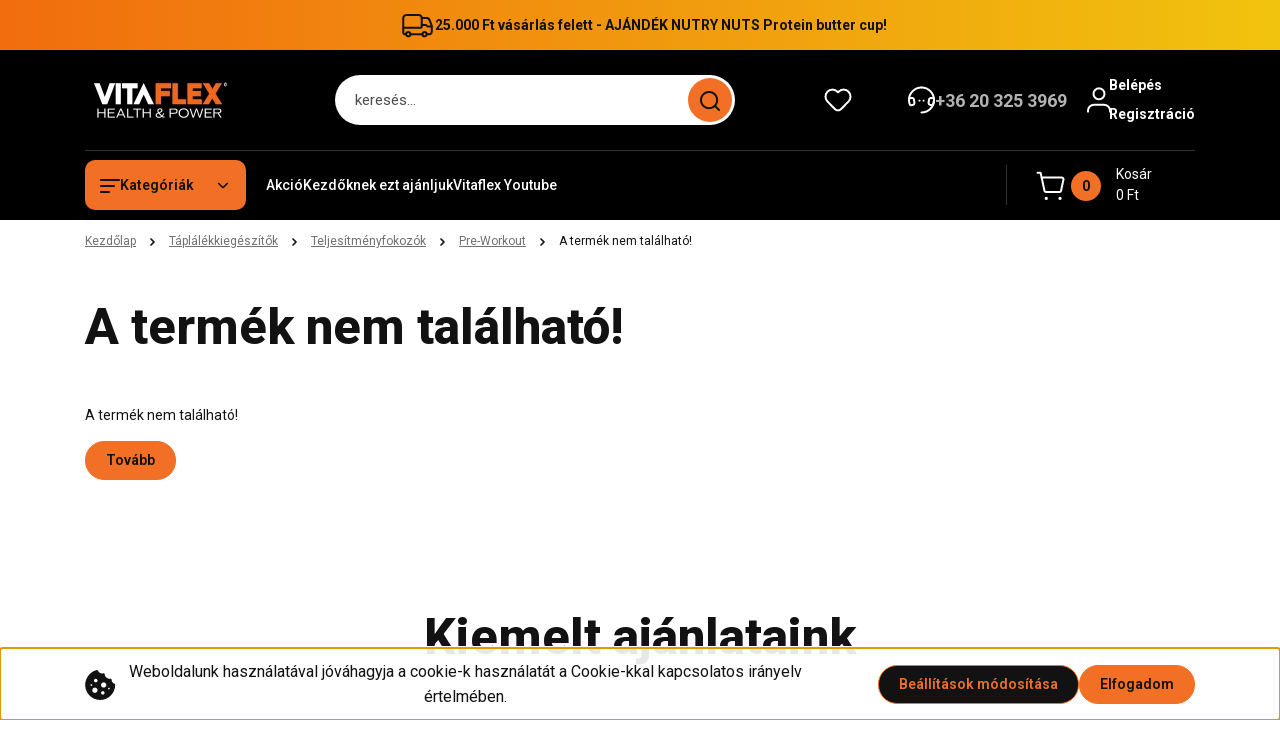

--- FILE ---
content_type: text/html; charset=UTF-8
request_url: https://www.vitaflex.hu/activlab-black-panther-extreme-shot-apple-cherry-80ml
body_size: 39892
content:
<!DOCTYPE html>
<html lang="hu" dir="ltr">
<head>
    <title>A termék nem található!</title>
    <meta charset="utf-8">
    <meta name="keywords" content="vitaminok, táplálékkiegészítők, fehérje por, whey protein, kollagén, zsírégető, l-karnitin, bcaa, eaa, kreatin, magnézium, c-vitamin, d-vitamin, omega 3, ízületvédelem, multivitamin, sporteszközök, fitness kiegészítők, bio ételek, egészséges ételek, protein szelet, aminosavak, vegán termékek, gluténmentes termékek, cukormentes termékek, bőrápolás, szépségvitamin, immunerősítés, fogyókúra, diéta, egészség csomagok, női vitaminok, férfi vitaminok, superfood, edzés előtti, pre-workout, tömegnövelő, kreatin monohidrát, izületvédő, kollagén por, shakerek, kulacsok, sport ruházat
">
    <meta name="description" content=" most  áron elérhető! Prémium minőségű fehérje, kreatin, edzés előtti, vitamin vagy táplálékkiegészítő kategóriában az egyik legnépszerűbb választás. Gyors szállítás, megbízható Vitaflex garancia és biztonságos vásárlás – rendeljen még ma!
">
    <meta name="robots" content="index, follow">
    <link href="https://vitaflex.cdn.shoprenter.hu/custom/vitaflex/image/data/banner/fizetes/favicon/android-chrome-512x512.png?lastmod=1676643404.1704816448" rel="icon" />
    <link href="https://vitaflex.cdn.shoprenter.hu/custom/vitaflex/image/data/banner/fizetes/favicon/android-chrome-512x512.png?lastmod=1676643404.1704816448" rel="apple-touch-icon" />
    <base href="https://www.vitaflex.hu:443" />
    <meta name="google-site-verification" content="lwVA7kkYSQ76kgg_0ZLoSwcUCIiQinzfrY8GLl7Q7SY" />

    <meta name="viewport" content="width=device-width, initial-scale=1">
            <style>
            


:root {
--global-color: #000000;
--secondary-color: #f27025;
--footer-global-color: #000000;
--footer-secondary-color: #f27025;
--button-color: #f27025;
--link-color: #707070;
--link-hover-color: #f27025;
--price-color: #211f1d;
--price-original-color: #000000;
--price-special-color: #f51616;
--price-special-color-90-opacity: #f5161620;
--corner_10: 10px;
--corner_5: calc(var(--corner_10) * 0.5);
--corner_15: calc(var(--corner_10) * 1.5);
--corner_20: calc(var(--corner_10) * 2);
--corner_25: calc(var(--corner_10) * 2.5);
--corner_30: calc(var(--corner_10) * 3);
--corner_50: calc(var(--corner_10) * 5);
--button_icon_add_to_cart: url("data:image/svg+xml,%3Csvg width='30' height='30' viewBox='0 0 30 30' fill='none' xmlns='http://www.w3.org/2000/svg'%3E%3Crect width='29.996' height='30' rx='14.998' fill='white'/%3E%3Cpath d='M9.39746 10.155L8.78198 7.38672H7.00195' stroke='%23f27025' stroke-width='1.5' stroke-linecap='round' stroke-linejoin='round'/%3E%3Cpath fill-rule='evenodd' clip-rule='evenodd' d='M11.0185 17.7302L9.39258 10.1543H21.073C21.6608 10.1543 22.0982 10.696 21.9755 11.2708L20.5895 17.7302C20.4981 18.1556 20.1226 18.4592 19.687 18.4592H11.92C11.4854 18.4592 11.1099 18.1556 11.0185 17.7302Z' stroke='%23f27025' stroke-width='1.5' stroke-linecap='round' stroke-linejoin='round'/%3E%3Cpath d='M20.0123 21.8048C19.8213 21.8048 19.6662 21.9598 19.6681 22.1508C19.6681 22.3419 19.8231 22.4969 20.0141 22.4969C20.2051 22.4969 20.3602 22.3419 20.3602 22.1508C20.3592 21.9598 20.2042 21.8048 20.0123 21.8048' stroke='%23f27025' stroke-width='1.5' stroke-linecap='round' stroke-linejoin='round'/%3E%3Cpath d='M12.0616 21.8048C11.8706 21.8048 11.7155 21.9598 11.7174 22.1508C11.7165 22.3419 11.8715 22.4969 12.0625 22.4969C12.2535 22.4969 12.4085 22.3419 12.4085 22.1508C12.4085 21.9598 12.2535 21.8048 12.0616 21.8048' stroke='%23f27025' stroke-width='1.5' stroke-linecap='round' stroke-linejoin='round'/%3E%3C/svg%3E");
--button_icon_notify_request: url("data:image/svg+xml,%3Csvg width='30' height='30' viewBox='0 0 30 30' fill='none' xmlns='http://www.w3.org/2000/svg'%3E%3Crect width='29.996' height='30' rx='14.998' fill='white'/%3E%3Cpath d='M10.6016 14.1149V13.4066C10.6016 11.255 12.3458 9.51074 14.4974 9.51074C16.649 9.51074 18.3932 11.255 18.3932 13.4066V14.1149' stroke='%23f27025' stroke-width='1.5' stroke-linecap='round' stroke-linejoin='round'/%3E%3Cpath d='M20.1641 8.80241L20.8724 8.44824' stroke='%23f27025' stroke-width='1.5' stroke-linecap='round' stroke-linejoin='round'/%3E%3Cpath d='M20.873 12.3438H21.5814' stroke='%23f27025' stroke-width='1.5' stroke-linecap='round' stroke-linejoin='round'/%3E%3Cpath d='M8.83138 8.80241L8.12305 8.44824' stroke='%23f27025' stroke-width='1.5' stroke-linecap='round' stroke-linejoin='round'/%3E%3Cpath d='M8.1224 12.3438L7.41406 12.3438' stroke='%23f27025' stroke-width='1.5' stroke-linecap='round' stroke-linejoin='round'/%3E%3Cpath d='M18.3929 14.1147C18.4108 15.6163 19.0097 17.0527 20.0639 18.1222C20.1628 18.2232 20.1915 18.3737 20.1367 18.5039C20.0819 18.6343 19.9543 18.719 19.8129 18.7188L9.18136 18.7189C9.04 18.719 8.91237 18.6343 8.85755 18.504C8.80274 18.3737 8.83143 18.2232 8.93034 18.1222C9.98452 17.0527 10.5834 15.6163 10.6013 14.1147' stroke='%23f27025' stroke-width='1.5' stroke-linecap='round' stroke-linejoin='round'/%3E%3Cpath d='M16.0918 20.8438C15.6847 21.2947 15.1056 21.5521 14.498 21.5521C13.8905 21.5521 13.3114 21.2947 12.9043 20.8438' stroke='%23f27025' stroke-width='1.5' stroke-linecap='round' stroke-linejoin='round'/%3E%3C/svg%3E");
--button_icon_offer_request: url("data:image/svg+xml,%3Csvg width='30' height='30' viewBox='0 0 30 30' fill='none' xmlns='http://www.w3.org/2000/svg'%3E%3Crect width='29.996' height='30' rx='14.998' fill='white'/%3E%3Crect x='6.24805' y='8.125' width='16.5' height='13.75' rx='4' stroke='%23f27025' stroke-width='1.5' stroke-linecap='round' stroke-linejoin='round'/%3E%3Cpath d='M9.91406 12.2354L13.7683 13.9158C14.2338 14.1188 14.7626 14.1196 15.2287 13.918L19.0807 12.2524' stroke='%23f27025' stroke-width='1.5' stroke-linecap='round' stroke-linejoin='round'/%3E%3C/svg%3E");
--tick-footer: url("data:image/svg+xml,%3Csvg width='13' height='9' viewBox='0 0 13 9' fill='none' xmlns='http://www.w3.org/2000/svg'%3E%3Cpath d='M5.08543 5.93367L2.25698 3.10527L0.842773 4.51947L5.08543 8.76217L12.1564 1.69107L10.7422 0.276855L5.08543 5.93367Z' fill='%23000000'/%3E%3C/svg%3E");


                --text-on-global: #ffffff;
        --rgb-text-on-global: 255,255,255;
                    --tick-on-global: url("data:image/svg+xml,%3Csvg width='13' height='9' viewBox='0 0 13 9' fill='none' xmlns='http://www.w3.org/2000/svg'%3E%3Cpath d='M5.08543 5.93367L2.25698 3.10527L0.842773 4.51947L5.08543 8.76217L12.1564 1.69107L10.7422 0.276855L5.08543 5.93367Z' fill='%23FFFFFF'/%3E%3C/svg%3E");
                            --select-arrow-on-global: url("data:image/svg+xml,%3Csvg xmlns='http://www.w3.org/2000/svg' viewBox='0 0 16 16'%3E%3Cpath fill='none' opacity='0.5' stroke='%23FFFFFF' stroke-linecap='round' stroke-linejoin='round' stroke-width='2' d='m2 5 6 6 6-6'/%3E%3C/svg%3E");
                            --radio-on-global: url("data:image/svg+xml,%3Csvg width='12' height='12' viewBox='0 0 12 12' fill='none' xmlns='http://www.w3.org/2000/svg'%3E%3Crect y='0.000488281' width='12' height='12' rx='6' fill='%23FFFFFF'/%3E%3C/svg%3E");
            
                --text-on-secondary: #121212;
        --rgb-text-on-secondary: 18,18,18;
                    --tick-on-secondary: url("data:image/svg+xml,%3Csvg width='13' height='9' viewBox='0 0 13 9' fill='none' xmlns='http://www.w3.org/2000/svg'%3E%3Cpath d='M5.08543 5.93367L2.25698 3.10527L0.842773 4.51947L5.08543 8.76217L12.1564 1.69107L10.7422 0.276855L5.08543 5.93367Z' fill='%23121212'/%3E%3C/svg%3E");
                            --select-arrow-on-secondary: url("data:image/svg+xml,%3Csvg xmlns='http://www.w3.org/2000/svg' viewBox='0 0 16 16'%3E%3Cpath fill='none' opacity='0.5' stroke='%23121212' stroke-linecap='round' stroke-linejoin='round' stroke-width='2' d='m2 5 6 6 6-6'/%3E%3C/svg%3E");
                            --radio-on-secondary: url("data:image/svg+xml,%3Csvg width='12' height='12' viewBox='0 0 12 12' fill='none' xmlns='http://www.w3.org/2000/svg'%3E%3Crect y='0.000488281' width='12' height='12' rx='6' fill='%23121212'/%3E%3C/svg%3E");
            
                --text-on-footer-global: #ffffff;
        --rgb-text-on-footer-global: 255,255,255;
                    --tick-on-footer-global: url("data:image/svg+xml,%3Csvg width='13' height='9' viewBox='0 0 13 9' fill='none' xmlns='http://www.w3.org/2000/svg'%3E%3Cpath d='M5.08543 5.93367L2.25698 3.10527L0.842773 4.51947L5.08543 8.76217L12.1564 1.69107L10.7422 0.276855L5.08543 5.93367Z' fill='%23FFFFFF'/%3E%3C/svg%3E");
                            --select-arrow-on-footer-global: url("data:image/svg+xml,%3Csvg xmlns='http://www.w3.org/2000/svg' viewBox='0 0 16 16'%3E%3Cpath fill='none' opacity='0.5' stroke='%23FFFFFF' stroke-linecap='round' stroke-linejoin='round' stroke-width='2' d='m2 5 6 6 6-6'/%3E%3C/svg%3E");
                            --radio-on-footer-global: url("data:image/svg+xml,%3Csvg width='12' height='12' viewBox='0 0 12 12' fill='none' xmlns='http://www.w3.org/2000/svg'%3E%3Crect y='0.000488281' width='12' height='12' rx='6' fill='%23FFFFFF'/%3E%3C/svg%3E");
            
                --text-on-footer-secondary: #121212;
        --rgb-text-on-footer-secondary: 18,18,18;
                    --tick-on-footer-secondary: url("data:image/svg+xml,%3Csvg width='13' height='9' viewBox='0 0 13 9' fill='none' xmlns='http://www.w3.org/2000/svg'%3E%3Cpath d='M5.08543 5.93367L2.25698 3.10527L0.842773 4.51947L5.08543 8.76217L12.1564 1.69107L10.7422 0.276855L5.08543 5.93367Z' fill='%23121212'/%3E%3C/svg%3E");
                            --select-arrow-on-footer-secondary: url("data:image/svg+xml,%3Csvg xmlns='http://www.w3.org/2000/svg' viewBox='0 0 16 16'%3E%3Cpath fill='none' opacity='0.5' stroke='%23121212' stroke-linecap='round' stroke-linejoin='round' stroke-width='2' d='m2 5 6 6 6-6'/%3E%3C/svg%3E");
                            --radio-on-footer-secondary: url("data:image/svg+xml,%3Csvg width='12' height='12' viewBox='0 0 12 12' fill='none' xmlns='http://www.w3.org/2000/svg'%3E%3Crect y='0.000488281' width='12' height='12' rx='6' fill='%23121212'/%3E%3C/svg%3E");
            
                --text-on-button: #121212;
        --rgb-text-on-button: 18,18,18;
                            
                --text-on-price-special: #121212;
        --rgb-text-on-price-special: 18,18,18;
                            
}}        </style>
        


    
                                <style>
                @font-face {
                    font-family: 'Roboto';
                    font-display: swap;
                    src: url('catalog/view/fonts/google-fonts/roboto-multilang.woff2') format('woff2');
                    font-style: normal;
                    font-weight: 100 900;
                }
            </style>
            
<style>
    :root {
        --hamburg-base-font-family: 'Roboto', sans-serif;
        --hamburg-secondary-font-family: 'Roboto', sans-serif;
    }
</style>
        <link rel="stylesheet" href="https://vitaflex.cdn.shoprenter.hu/catalog/view/theme/hamburg_global/minified/template/assets/base.css?v=1765276299.1768868041.vitaflex">
        <link rel="stylesheet" href="https://vitaflex.cdn.shoprenter.hu/catalog/view/theme/hamburg_global/minified/template/assets/component-slick.css?v=1749826620.1768868041.vitaflex">
        <link rel="stylesheet" href="https://vitaflex.cdn.shoprenter.hu/catalog/view/theme/hamburg_global/minified/template/assets/product-card.css?v=1758107564.1768868041.vitaflex">
        <link rel="stylesheet" href="https://vitaflex.cdn.shoprenter.hu/catalog/view/theme/hamburg_global/minified/template/assets/component-animations.css?v=1748333116.1768868041.vitaflex">
                    <link rel="stylesheet" href="https://vitaflex.cdn.shoprenter.hu/catalog/view/theme/hamburg_global/minified/template/assets/component-drawer.css?v=1752488784.1768868041.vitaflex">
                <style>
            *,
            *::before,
            *::after {
                box-sizing: border-box;
            }
        </style>
                    <style>
                body .edit-link {
                    position: absolute;
                    top: 0;
                    right: 0;
                    opacity: 0;
                    width: 30px;
                    height: 30px;
                    font-size: 16px;
                    color: #111111;
                    display: flex;
                    justify-content: center;
                    align-items: center;
                    border: 1px solid rgba(0, 0, 0, 0.8);
                    transition: none;
                    background: rgba(255, 255, 255, 0.5);
                    z-index: 100;
                }
                .module-editable {
                    position: relative;
                }

                .page-head-title:hover > .edit-link,
                .module-editable:hover > .edit-link,
                .product-card:hover .edit-link {
                    opacity: 1;
                }
                .page-head-title:hover > .edit-link:hover,
                .module-editable:hover > .edit-link:hover,
                .product-card:hover .edit-link:hover {
                    background: rgba(255, 255, 255, 1);
                }

            </style>
                                
        <link rel="stylesheet" href="https://vitaflex.cdn.shoprenter.hu/catalog/view/theme/hamburg_global/minified/template/assets/component-quantity.css?v=1763389740.1768868041.vitaflex">
    
    

        <script>
        window.nonProductQuality = 100;
    </script>
    <script src="https://vitaflex.cdn.shoprenter.hu/catalog/view/javascript/vendor/jquery/3.7.1/js/jquery.min.js?v=1706895543"></script>

            <script defer src="https://vitaflex.cdn.shoprenter.hu/catalog/view/javascript/core/focustrap-sr.min.js?v=1755196305"></script>
            <script defer src="https://vitaflex.cdn.shoprenter.hu/catalog/view/javascript/core/drawer-sr.min.js?v=1755166681"></script>
        <!-- Header JavaScript codes -->
            <link rel="preload" href="https://vitaflex.cdn.shoprenter.hu/web/compiled/js/fragment_loader.js?v=1768831127" as="script" />
        <script src="https://vitaflex.cdn.shoprenter.hu/web/compiled/js/fragment_loader.js?v=1768831127"></script>
                    <link rel="preload" href="https://vitaflex.cdn.shoprenter.hu/web/compiled/js/base.js?v=1768831127" as="script" />
        <script src="https://vitaflex.cdn.shoprenter.hu/web/compiled/js/base.js?v=1768831127"></script>
                    <link rel="preload" href="https://vitaflex.cdn.shoprenter.hu/web/compiled/js/nanobar.js?v=1768831127" as="script" />
        <script src="https://vitaflex.cdn.shoprenter.hu/web/compiled/js/nanobar.js?v=1768831127"></script>
                    <!-- Header jQuery onLoad scripts -->
    <script>var BASEURL='https://www.vitaflex.hu';Currency={"symbol_left":"","symbol_right":" Ft","decimal_place":0,"decimal_point":",","thousand_point":".","currency":"HUF","value":1};var ShopRenter=ShopRenter||{};ShopRenter.product={"id":0,"sku":"","currency":"HUF","unitName":"","price":0,"name":"","brand":"","currentVariant":[],"parent":{"id":0,"sku":"","unitName":"","price":0,"name":""}};$(document).ready(function(){});window.addEventListener('load',function(){});</script><script src="https://vitaflex.cdn.shoprenter.hu/web/compiled/js/vue/manifest.bundle.js?v=1768831124"></script><script>var ShopRenter=ShopRenter||{};ShopRenter.onCartUpdate=function(callable){document.addEventListener('cartChanged',callable)};ShopRenter.onItemAdd=function(callable){document.addEventListener('AddToCart',callable)};ShopRenter.onItemDelete=function(callable){document.addEventListener('deleteCart',callable)};ShopRenter.onSearchResultViewed=function(callable){document.addEventListener('AuroraSearchResultViewed',callable)};ShopRenter.onSubscribedForNewsletter=function(callable){document.addEventListener('AuroraSubscribedForNewsletter',callable)};ShopRenter.onCheckoutInitiated=function(callable){document.addEventListener('AuroraCheckoutInitiated',callable)};ShopRenter.onCheckoutShippingInfoAdded=function(callable){document.addEventListener('AuroraCheckoutShippingInfoAdded',callable)};ShopRenter.onCheckoutPaymentInfoAdded=function(callable){document.addEventListener('AuroraCheckoutPaymentInfoAdded',callable)};ShopRenter.onCheckoutOrderConfirmed=function(callable){document.addEventListener('AuroraCheckoutOrderConfirmed',callable)};ShopRenter.onCheckoutOrderPaid=function(callable){document.addEventListener('AuroraOrderPaid',callable)};ShopRenter.onCheckoutOrderPaidUnsuccessful=function(callable){document.addEventListener('AuroraOrderPaidUnsuccessful',callable)};ShopRenter.onProductPageViewed=function(callable){document.addEventListener('AuroraProductPageViewed',callable)};ShopRenter.onMarketingConsentChanged=function(callable){document.addEventListener('AuroraMarketingConsentChanged',callable)};ShopRenter.onCustomerRegistered=function(callable){document.addEventListener('AuroraCustomerRegistered',callable)};ShopRenter.onCustomerLoggedIn=function(callable){document.addEventListener('AuroraCustomerLoggedIn',callable)};ShopRenter.onCustomerUpdated=function(callable){document.addEventListener('AuroraCustomerUpdated',callable)};ShopRenter.onCartPageViewed=function(callable){document.addEventListener('AuroraCartPageViewed',callable)};ShopRenter.customer={"userId":0,"userClientIP":"3.139.94.91","userGroupId":8,"customerGroupTaxMode":"gross","customerGroupPriceMode":"only_gross","email":"","phoneNumber":"","name":{"firstName":"","lastName":""}};ShopRenter.theme={"name":"hamburg_global","family":"hamburg","parent":""};ShopRenter.shop={"name":"vitaflex","locale":"hu","currency":{"code":"HUF","rate":1},"domain":"vitaflex.myshoprenter.hu"};ShopRenter.page={"route":"product\/product","queryString":"activlab-black-panther-extreme-shot-apple-cherry-80ml"};ShopRenter.formSubmit=function(form,callback){callback();};let loadedAsyncScriptCount=0;function asyncScriptLoaded(position){loadedAsyncScriptCount++;if(position==='body'){if(document.querySelectorAll('.async-script-tag').length===loadedAsyncScriptCount){if(/complete|interactive|loaded/.test(document.readyState)){document.dispatchEvent(new CustomEvent('asyncScriptsLoaded',{}));}else{document.addEventListener('DOMContentLoaded',()=>{document.dispatchEvent(new CustomEvent('asyncScriptsLoaded',{}));});}}}}</script><script type="text/javascript"async class="async-script-tag"onload="asyncScriptLoaded('header')"src="https://ZN56PG8J-cdn.convkit.com/convkit-init.js"></script><script type="text/javascript"src="https://vitaflex.cdn.shoprenter.hu/web/compiled/js/vue/customerEventDispatcher.bundle.js?v=1768831124"></script><!--Custom header scripts--><script type="text/javascript"
src="https://onsite.optimonk.com/script.js?account=209708"
async></script><script type="text/javascript">(function(c,l,a,r,i,t,y){c[a]=c[a]||function(){(c[a].q=c[a].q||[]).push(arguments)};t=l.createElement(r);t.async=1;t.src="https://www.clarity.ms/tag/"+i;y=l.getElementsByTagName(r)[0];y.parentNode.insertBefore(t,y);})(window,document,"clarity","script","h4qsl91631");</script>                <script>window["bp"]=window["bp"]||function(){(window["bp"].q=window["bp"].q||[]).push(arguments);};window["bp"].l=1*new Date();scriptElement=document.createElement("script");firstScript=document.getElementsByTagName("script")[0];scriptElement.async=true;scriptElement.src='https://pixel.barion.com/bp.js';firstScript.parentNode.insertBefore(scriptElement,firstScript);window['barion_pixel_id']='BP-SD7V7m7Jfs-22';bp('init','addBarionPixelId','BP-SD7V7m7Jfs-22');</script><noscript>
    <img height="1" width="1" style="display:none" alt="Barion Pixel" src="https://pixel.barion.com/a.gif?ba_pixel_id='BP-SD7V7m7Jfs-22'&ev=contentView&noscript=1">
</noscript>
                        <script type="text/javascript" src="https://vitaflex.cdn.shoprenter.hu/web/compiled/js/vue/fullBarionPixel.bundle.js?v=1768831124"></script>


            
            <script>window.dataLayer=window.dataLayer||[];function gtag(){dataLayer.push(arguments)};var ShopRenter=ShopRenter||{};ShopRenter.config=ShopRenter.config||{};ShopRenter.config.googleConsentModeDefaultValue="denied";</script>                        <script type="text/javascript" src="https://vitaflex.cdn.shoprenter.hu/web/compiled/js/vue/googleConsentMode.bundle.js?v=1768831124"></script>

            <!-- Meta Pixel Code -->
<script>
  !function(f,b,e,v,n,t,s)
  {if(f.fbq)return;n=f.fbq=function(){n.callMethod?
  n.callMethod.apply(n,arguments):n.queue.push(arguments)};
  if(!f._fbq)f._fbq=n;n.push=n;n.loaded=!0;n.version='2.0';
  n.queue=[];t=b.createElement(e);t.async=!0;
  t.src=v;s=b.getElementsByTagName(e)[0];
  s.parentNode.insertBefore(t,s)}(window, document,'script',
  'https://connect.facebook.net/en_US/fbevents.js');
  fbq('consent', 'revoke');
fbq('init', '1245337553018127');
  fbq('track', 'PageView');
document.addEventListener('AuroraProductPageViewed', function(auroraEvent) {
                    fbq('track', 'ViewContent', {
                        content_type: 'product',
                        content_ids: [auroraEvent.detail.product.id.toString()],
                        value: parseFloat(auroraEvent.detail.product.grossUnitPrice),
                        currency: auroraEvent.detail.product.currency
                    }, {
                        eventID: auroraEvent.detail.event.id
                    });
                });
document.addEventListener('AuroraAddedToCart', function(auroraEvent) {
    var fbpId = [];
    var fbpValue = 0;
    var fbpCurrency = '';

    auroraEvent.detail.products.forEach(function(item) {
        fbpValue += parseFloat(item.grossUnitPrice) * item.quantity;
        fbpId.push(item.id);
        fbpCurrency = item.currency;
    });


    fbq('track', 'AddToCart', {
        content_ids: fbpId,
        content_type: 'product',
        value: fbpValue,
        currency: fbpCurrency
    }, {
        eventID: auroraEvent.detail.event.id
    });
})
window.addEventListener('AuroraMarketingCookie.Changed', function(event) {
            let consentStatus = event.detail.isAccepted ? 'grant' : 'revoke';
            if (typeof fbq === 'function') {
                fbq('consent', consentStatus);
            }
        });
</script>
<noscript><img height="1" width="1" style="display:none"
  src="https://www.facebook.com/tr?id=1245337553018127&ev=PageView&noscript=1"
/></noscript>
<!-- End Meta Pixel Code -->
            <!-- Google Tag Manager -->
<script>(function(w,d,s,l,i){w[l]=w[l]||[];w[l].push({'gtm.start':
new Date().getTime(),event:'gtm.js'});var f=d.getElementsByTagName(s)[0],
j=d.createElement(s),dl=l!='dataLayer'?'&l='+l:'';j.async=true;j.src=
'https://www.googletagmanager.com/gtm.js?id='+i+dl;f.parentNode.insertBefore(j,f);
})(window,document,'script','dataLayer','GTM-KC4WXVDG');</script>
<!-- End Google Tag Manager -->
            
            
                <!--Global site tag(gtag.js)--><script async src="https://www.googletagmanager.com/gtag/js?id=G-NYH57FBCBE"></script><script>window.dataLayer=window.dataLayer||[];function gtag(){dataLayer.push(arguments);}
gtag('js',new Date());gtag('config','G-NYH57FBCBE');gtag('config','AW-938665715',{"allow_enhanced_conversions":true});</script>                                <script type="text/javascript" src="https://vitaflex.cdn.shoprenter.hu/web/compiled/js/vue/GA4EventSender.bundle.js?v=1768831124"></script>

    
    
</head>
<body id="body" class="page-body hamburg_global-body" data-test-id="product-product" role="document">
    <div class="a11y-nav">
        <a href="#js-main-content" class="a11y-nav__link js-a11y-nav__link">Ugrás a fő tartalomhoz</a>
        <button id="js-a11y-feedback-btn"
                type="button"
                aria-haspopup="dialog"
                class="a11y-nav__link a11y-nav__open-feedback-btn"
        >
            Visszajelzés a kisegítő lehetőségekről
        </button>
    </div>
<script>ShopRenter.theme.breakpoints={'xs':0,'sm':576,'md':768,'lg':992,'xl':1200,'xxl':1400}</script><!--Google Tag Manager(noscript)--><!--Google<!--End Google Tag Manager(noscript)-->
                    

<!-- cached --><div class="nanobar-cookie-box nanobar position-fixed w-100 js-nanobar-first-login">
    <div class="container nanobar__container">
        <div class="row nanobar__container-row flex-column flex-sm-row align-items-center">
            <div class="nanobar__text col-12 col-sm-6 col-lg-7 col-xl-8 justify-content-center justify-content-sm-start d-flex">
                                    <span class="nanobar__cookie-icon d-none d-md-flex align-items-center"><svg width="31" height="31" viewBox="0 0 31 31" fill="none" xmlns="http://www.w3.org/2000/svg" aria-hidden="true">
    <path d="M29.5678 14.8253C27.6381 14.1323 26.4512 12.1685 26.6004 10.6178C26.6004 10.3629 26.4476 10.126 26.2545 9.95866C26.0614 9.79214 25.7618 9.72007 25.5112 9.76038C22.5706 10.1918 19.878 8.04053 19.6112 5.01651C19.5872 4.74358 19.4378 4.49807 19.2061 4.35129C18.9752 4.2054 18.6876 4.17364 18.4327 4.26891C16.0492 5.14178 13.797 3.5635 12.8984 1.50698C12.7302 1.12243 12.313 0.910434 11.9019 1.00143C5.13588 2.51122 0.166016 9.0463 0.166016 15.9806C0.166016 24.2194 6.92715 30.9806 15.166 30.9806C23.4049 30.9806 30.166 24.2194 30.166 15.9806C30.1416 15.4571 30.138 15.0295 29.5678 14.8253ZM6.33301 16.9256C5.84762 16.9256 5.4541 16.5321 5.4541 16.0467C5.4541 15.5612 5.84762 15.1678 6.33301 15.1678C6.8184 15.1678 7.21192 15.5612 7.21192 16.0467C7.21192 16.5321 6.81834 16.9256 6.33301 16.9256ZM9.89258 23.8907C8.43863 23.8907 7.25586 22.708 7.25586 21.254C7.25586 19.8001 8.43863 18.6173 9.89258 18.6173C11.3465 18.6173 12.5293 19.8001 12.5293 21.254C12.5293 22.708 11.3466 23.8907 9.89258 23.8907ZM10.7715 13.3439C9.80246 13.3439 9.01367 12.5551 9.01367 11.586C9.01367 10.617 9.80246 9.82823 10.7715 9.82823C11.7405 9.82823 12.5293 10.617 12.5293 11.586C12.5293 12.5551 11.7405 13.3439 10.7715 13.3439ZM17.8027 25.6485C16.8337 25.6485 16.0449 24.8598 16.0449 23.8907C16.0449 22.9217 16.8337 22.1329 17.8027 22.1329C18.7718 22.1329 19.5606 22.9217 19.5606 23.8907C19.5606 24.8598 18.7718 25.6485 17.8027 25.6485ZM18.6816 18.6173C17.2277 18.6173 16.0449 17.4345 16.0449 15.9806C16.0449 14.5266 17.2277 13.3439 18.6816 13.3439C20.1356 13.3439 21.3184 14.5266 21.3184 15.9806C21.3184 17.4345 20.1356 18.6173 18.6816 18.6173ZM23.9111 20.4413C23.4257 20.4413 23.0322 20.0477 23.0322 19.5624C23.0322 19.0768 23.4257 18.6834 23.9111 18.6834C24.3965 18.6834 24.79 19.0768 24.79 19.5624C24.79 20.0477 24.3965 20.4413 23.9111 20.4413Z" fill="currentColor"/>
</svg>
</span>
                                <div class="nanobar__text-content d-flex align-items-center">Weboldalunk használatával jóváhagyja a cookie-k használatát a Cookie-kkal kapcsolatos irányelv értelmében.</div>
            </div>
            <div class="nanobar__buttons col-12 col-sm-6 col-lg-5 col-xl-4 justify-content-center justify-content-sm-end d-flex">
                <button class="btn btn-secondary js-nanobar-settings-button">
                    Beállítások módosítása
                </button>
                <button class="btn btn-primary nanobar-btn js-nanobar-close-cookies" data-button-save-text="Beállítások mentése">
                    Elfogadom
                </button>
            </div>
        </div>
        <div class="nanobar__cookies js-nanobar-cookies flex-column flex-sm-row text-start" style="display: none;">
            <div class="form-check">
                <input class="form-check-input" type="checkbox" name="required_cookies" disabled checked />
                <label class="form-check-label">
                    Szükséges cookie-k
                    <div class="cookies-help-text">
                        Ezek a cookie-k segítenek abban, hogy a webáruház használható és működőképes legyen.
                    </div>
                </label>
            </div>
            <div class="form-check">
                <input id="marketing_cookies" class="form-check-input js-nanobar-marketing-cookies" type="checkbox" name="marketing_cookies"
                         checked />
                <label class="form-check-label" for="marketing_cookies">
                    Marketing cookie-k
                    <div class="cookies-help-text">
                        Ezeket a cookie-k segítenek abban, hogy az Ön érdeklődési körének megfelelő reklámokat és termékeket jelenítsük meg a webáruházban.
                    </div>
                </label>
            </div>
        </div>
    </div>
</div>

<script>
    (function ($) {
        $(document).ready(function () {
            new AuroraNanobar.FirstLogNanobarCheckbox(jQuery('.js-nanobar-first-login'), 'bottom');
        });
    })(jQuery);
</script>
<!-- /cached -->
<!-- cached --><div class="nanobar position-fixed js-nanobar-free-shipping">
    <div class="container nanobar__container d-flex align-items-center justify-content-between">
        <div class="nanobar-text" style="font-weight: bold;"></div>
        <button type="button" class="btn btn-sm btn-secondary nanobar-close-button d-flex-center js-nanobar-close" aria-label="Bezárás">
            <span aria-hidden="true">&times;</span>
        </button>
    </div>
</div>

<script>$(document).ready(function(){document.nanobarInstance=new AuroraNanobar.FreeShippingNanobar($('.js-nanobar-free-shipping'),'bottom','0','','1');});</script><!-- /cached -->
        
                    <div class="layout-wrapper">
                                                            <div id="section-header" class="section-wrapper ">
    
        
    <link rel="stylesheet" href="https://vitaflex.cdn.shoprenter.hu/catalog/view/theme/hamburg_global/minified/template/assets/header.css?v=1755161742.1768868040.vitaflex">
            
    <header class="header d-grid align-items-center js-sticky-header--active">
                    <div id="js-header-top-element" class="header-top-element header-top-position__container">
                    <div id="section-announcement_bar" class="section-wrapper ">
    
        <div class="module-body section-module-body announcement-bar-section-section-body">
                <div class="announcement-bar-section-row js-slick-announcement-bar">
                                                                                            <div class="announcement-bar-section-col col-12 announcement-bar-section-first-col">
                                                                                        <a class="announcement-bar-box-link d-flex" href="https://www.vitaflex.hu/index.php?route=product/list&keyword=nutry%20nuts&description=0">
                                                                    <span class="announcement-bar-wrapper d-flex align-items-center">
                                                                                                                        <span class="announcement-bar-icon">
                                                <svg class="icon-truck" xmlns="http://www.w3.org/2000/svg" width="35" height="34" viewBox="0 0 35 34" fill="none" aria-hidden="true">
    <path d="M10.3828 26.212H22.4603" stroke="currentColor" stroke-width="2" stroke-linecap="round" stroke-linejoin="round"/>
    <circle cx="24.5868" cy="26.2118" r="2.12589" stroke="currentColor" stroke-width="2" stroke-linecap="round" stroke-linejoin="round"/>
    <circle cx="8.25772" cy="26.2118" r="2.12589" stroke="currentColor" stroke-width="2" stroke-linecap="round" stroke-linejoin="round"/>
    <path d="M3.32812 19.6373H21.0438C21.4352 19.6373 21.7525 19.32 21.7525 18.9287V9.91362C21.7525 8.34816 20.4834 7.0791 18.918 7.0791H6.16264C4.59718 7.0791 3.32812 8.34816 3.32812 9.91362V24.7948C3.32812 25.5775 3.96265 26.2121 4.74538 26.2121H6.13183" stroke="currentColor" stroke-width="2" stroke-linecap="round" stroke-linejoin="round"/>
    <path d="M21.752 9.91357H26.3532C27.8447 9.91357 29.1766 10.8477 29.6845 12.2501L31.5033 17.2715C31.6154 17.581 31.6728 17.9077 31.6728 18.2368V24.0861C31.6728 25.2602 30.721 26.212 29.5469 26.212H26.7124" stroke="currentColor" stroke-width="2" stroke-linecap="round" stroke-linejoin="round"/>
    <path d="M31.6728 18.4173H27.421L26.4188 17.4151C26.153 17.1493 25.7926 17 25.4167 17H21.752" stroke="currentColor" stroke-width="2" stroke-linecap="round" stroke-linejoin="round"/>
</svg>
                                            </span>
                                                                                                                                                        <span class="announcement-bar-title">
                                            25.000 Ft vásárlás felett - AJÁNDÉK NUTRY NUTS Protein butter cup!
                                        </span>
                                                                    </span>
                            
                                </a>
                                                    </div>
                                                        </div>
    </div>

    <link rel="stylesheet" href="https://vitaflex.cdn.shoprenter.hu/catalog/view/theme/hamburg_global/minified/template/assets/module-announcement.css?v=1750694513.1768868040.vitaflex">
    <style>
        .announcement-bar-box-link {
            color: #121212;
        }
        .announcement-bar-section-section-body {
                    background: linear-gradient(90deg, #F16D0E 0%, #F1C30E 100%);
                }
    </style>

    



</div>

            </div>
                <div id="js-header-element" class="container header-container">
            <div class="header-row d-flex flex-wrap align-items-center justify-content-between">
                                <div id="js-mobile-navbar" class="header-height-70 d-flex d-lg-none align-items-center header-mobile-navbar">
                    <button id="hamburger-button-desktop"
                            class="js-hamburger-trigger header-hamburger-button btn position-relative d-flex justify-content-start align-items-center"
                            aria-label=" Kategóriák "
                            aria-haspopup="dialog"
                            aria-controls="js-mobile-nav"
                    >
                            <span class="hamburger-icon position-relative">
                                <svg width="20" height="14" viewBox="0 0 20 14" fill="none" xmlns="http://www.w3.org/2000/svg" aria-hidden="true">
    <path class="hamburger-icon-line line-1" d="M0 1C0 0.447715 0.447715 0 1 0H19C19.5523 0 20 0.447715 20 1C20 1.55228 19.5523 2 19 2H1C0.447715 2 0 1.55228 0 1Z" fill="currentColor"/>
    <path class="hamburger-icon-line line-2" d="M0 7C0 6.44772 0.447715 6 1 6H14C14.5523 6 15 6.44772 15 7C15 7.55228 14.5523 8 14 8H1C0.447715 8 0 7.55228 0 7Z" fill="currentColor"/>
    <path class="hamburger-icon-line line-3" d="M0 13C0 12.4477 0.447715 12 1 12H9C9.55228 12 10 12.4477 10 13C10 13.5523 9.55229 14 9 14H1C0.447715 14 0 13.5523 0 13Z" fill="currentColor"/>
    <path class="hamburger-icon-line line-1-hidden" d="M0 1C0 0.447715 0.447715 0 1 0H19C19.5523 0 20 0.447715 20 1C20 1.55228 19.5523 2 19 2H1C0.447715 2 0 1.55228 0 1Z" fill="currentColor"/>
</svg>
                            </span>
                    </button>
                </div>
                                <a href="/" class="header-logo header-height-100 d-flex align-items-center header-global-on-color" title="Kezdőlap">
                                            <img
    src='https://vitaflex.cdn.shoprenter.hu/custom/vitaflex/image/cache/w150h40q100/logo/vitaflexlogo.png.webp?lastmod=0.1704816448'

    
            width="150"
    
            height="40"
    
            class="header-logo-img"
    
    
    alt="Kezdőlap"

    
    />

                                    </a>
                                    <div class="dropdown search-module d-flex header-navbar-top-right-item" role="search">
                        <div class="input-group">
                            <input class="search-module__input form-control form-control-lg disableAutocomplete"
                                   type="search"
                                   placeholder="keresés..."
                                   autocomplete="off"
                                   value=""
                                   id="filter_keyword"
                                   aria-label="Keresési kifejezés"
                                   role="combobox"
                                   aria-controls="results"
                                   aria-expanded="false"
                            />
                            <span class="search-button-append position-absolute d-flex h-100">
                                    <button class="btn header-search-button" type="button" onclick="moduleSearch();" aria-label="Keresés indítása">
                                        <svg width="20" height="20" viewBox="0 0 20 20" fill="none" xmlns="http://www.w3.org/2000/svg" aria-hidden="true">
    <path fill-rule="evenodd" clip-rule="evenodd" d="M9.08775 2.00049C5.17536 2.00049 2.00195 5.17389 2.00195 9.08628C2.00195 12.9987 5.17536 16.1721 9.08775 16.1721C13.0021 16.1721 16.1735 12.9988 16.1735 9.08628C16.1735 5.17372 13.0021 2.00049 9.08775 2.00049ZM9.08775 18.1721C14.107 18.1721 18.1735 14.1031 18.1735 9.08628C18.1735 4.0695 14.107 0.000488281 9.08775 0.000488281C4.07079 0.000488281 0.00195312 4.06932 0.00195312 9.08628C0.00195312 14.1032 4.07079 18.1721 9.08775 18.1721Z" fill="currentColor"/>
    <path fill-rule="evenodd" clip-rule="evenodd" d="M14.1012 14.0994C14.4918 13.709 15.125 13.7091 15.5154 14.0998L14.1009 15.5136C13.7105 15.123 13.7106 14.4899 14.1012 14.0994ZM14.1009 15.5136L18.2918 19.7067C18.6822 20.0973 19.3153 20.0975 19.706 19.7071C20.0966 19.3167 20.0968 18.6835 19.7064 18.2929L15.5154 14.0998L14.1009 15.5136Z" fill="currentColor"/>
</svg>

                                    </button>
                                </span>
                        </div>
                        <input type="hidden" id="filter_description" value="0"/>
                        <input type="hidden" id="search_shopname" value="vitaflex"/>
                        <div role="status"
                             aria-live="polite"
                             aria-atomic="true"
                             class="visually-hidden"
                             id="js-search-autosuggest-feedback"
                        ></div>
                        <div id="results" class="dropdown-menu search-results"></div>
                    </div>
                                                                                            
                    <div id="header-wishlist" class="header-box-icon header-height-100 d-flex align-items-center justify-content-center">
                            <span class="header-wishlist-icon header-global-on-color position-absolute">
                                <svg width="27" height="24" viewBox="0 0 27 24" fill="none" xmlns="http://www.w3.org/2000/svg" class="icon-header-wishlist" aria-hidden="true">
    <path fill-rule="evenodd" clip-rule="evenodd" d="M14.207 3.63099L13.5 4.34893L12.7928 3.63088C11.5035 2.32108 9.74251 1.5835 7.90462 1.5835C6.06673 1.5835 4.30572 2.32108 3.01642 3.63088C0.327859 6.39373 0.327859 10.7949 3.01642 13.5578L10.5062 21.1628C11.2959 21.965 12.3744 22.4168 13.5 22.4168C14.6257 22.4168 15.7042 21.965 16.4938 21.1628L23.9836 13.5579C26.6721 10.7951 26.6721 6.39387 23.9836 3.631C22.6943 2.32116 20.9332 1.58354 19.0953 1.58354C17.2574 1.58354 15.4963 2.32115 14.207 3.63099Z" stroke="currentColor" stroke-width="2" stroke-linecap="round" stroke-linejoin="round"/>
</svg>

                            </span>
                                                    <hx:include src="/_fragment?_path=_format%3Dhtml%26_locale%3Den%26_controller%3Dmodule%252Fwishlist&amp;_hash=Dt4Q1Ws0Sbjy00hBTGbFg7aYXvKHLCM1viBUyJ0%2BxrM%3D"></hx:include>
                        <style>
                            .js-add-to-wishlist .icon-heart {
                                transition: opacity 0.3s, color 0.3s;
                            }

                            .icon-heart__filled {
                                opacity: 0;
                                position: absolute;
                                left: 0;
                            }

                            .js-product-on-wishlist .icon-heart__unfilled {
                                opacity: 0;
                            }

                            .js-product-on-wishlist .icon-heart__filled {
                                opacity: 1;
                            }
                        </style>
                    </div>
                                                                                            <div class="header-contact-wrapper header-height-100 d-none d-lg-flex align-items-center">
                        <div class="header-contact-wrapper-left header-global-on-color">
                            <span><svg width="27" height="28" viewBox="0 0 27 28" fill="none" xmlns="http://www.w3.org/2000/svg" aria-hidden="true">
    <path d="M25.9998 13.9995C25.9998 20.9029 20.4034 26.4993 13.5 26.4993" stroke="currentColor" stroke-width="2" stroke-linecap="round" stroke-linejoin="round"/>
    <path d="M1 14.0002C1 7.09682 6.59633 1.50049 13.4998 1.50049" stroke="currentColor" stroke-width="2" stroke-linecap="round" stroke-linejoin="round"/>
    <path d="M1 13.9997C1.0002 15.4639 1.26061 16.9163 1.7691 18.2893C2.00165 18.927 2.65729 19.3068 3.32615 19.1913L4.69583 18.9498C5.80286 18.7546 6.5554 17.7163 6.39643 16.6035L5.98418 13.7179C5.90437 13.1592 5.60135 12.6569 5.14444 12.3257C4.68752 11.9945 4.11581 11.8629 3.56008 11.9609L1.11486 12.392" stroke="currentColor" stroke-width="2" stroke-linecap="round" stroke-linejoin="round"/>
    <path d="M25.9998 14.0002C25.9998 7.09682 20.4034 1.50049 13.5 1.50049" stroke="currentColor" stroke-width="2" stroke-linecap="round" stroke-linejoin="round"/>
    <path d="M25.9996 13.9997C25.9994 15.4639 25.739 16.9163 25.2305 18.2893C24.998 18.927 24.3423 19.3068 23.6735 19.1913L22.3038 18.9498C21.1968 18.7546 20.4442 17.7163 20.6032 16.6035L21.0155 13.7179C21.0953 13.1592 21.3983 12.6569 21.8552 12.3257C22.3121 11.9945 22.8838 11.8629 23.4396 11.9609L25.8848 12.392" stroke="currentColor" stroke-width="2" stroke-linecap="round" stroke-linejoin="round"/>
    <path d="M15.5733 14.6816C15.5691 14.6816 15.5654 14.6841 15.5637 14.688C15.5621 14.6919 15.563 14.6964 15.566 14.6993C15.569 14.7023 15.5734 14.7032 15.5773 14.7016C15.5812 14.7 15.5837 14.6962 15.5837 14.692C15.5839 14.6892 15.5828 14.6865 15.5809 14.6845C15.5789 14.6825 15.5761 14.6815 15.5733 14.6816" stroke="currentColor" stroke-width="2" stroke-linecap="round" stroke-linejoin="round"/>
    <path d="M11.4269 14.686C11.4226 14.686 11.4189 14.6886 11.4173 14.6924C11.4157 14.6963 11.4165 14.7008 11.4195 14.7037C11.4225 14.7067 11.4269 14.7076 11.4308 14.706C11.4347 14.7044 11.4372 14.7006 11.4372 14.6964C11.4374 14.6936 11.4364 14.6908 11.4344 14.6888C11.4324 14.6869 11.4296 14.6858 11.4269 14.686" stroke="currentColor" stroke-width="2" stroke-linecap="round" stroke-linejoin="round"/>
</svg>
</span>
                        </div>
                        <div class="header-contact-wrapper-right">
                                                            <a class="header-contact-link header-contact-phone-link header-global-on-color animate-underline-link" href="tel:+36 20 325 3969">+36 20 325 3969</a>
                                                                                </div>
                    </div>
                                                                            <div id="header-login" class="d-none d-xl-flex align-items-center justify-content-center">
                            <div class="header-user-account position-relative header-global-on-color d-flex align-items-center justify-content-center">
                                    <span class="header-login-box-left header-global-on-color  header-user-icon">
                                        <svg width="24" height="26" viewBox="0 0 24 26" fill="none" xmlns="http://www.w3.org/2000/svg" aria-hidden="true">
    <path d="M23 24.6875V23.6562C23 20.4288 20.3837 17.8125 17.1562 17.8125H6.84375C3.61634 17.8125 1 20.4288 1 23.6562V24.6875" stroke="currentColor" stroke-width="2" stroke-linecap="round" stroke-linejoin="round"/>
    <circle cx="12" cy="6.8125" r="5.5" stroke="currentColor" stroke-width="2" stroke-linecap="round" stroke-linejoin="round"/>
</svg>

                                    </span>
                                    <span class="header-login-box-right d-flex flex-column justify-content-center align-items-start">
                                                                            <a href="/customer/login" class="header-login-box-link header-global-on-color animate-underline-link">Belépés</a>
                                        <a href="/customer/register" class="header-login-box-link header-global-on-color animate-underline-link">Regisztráció</a>
                                                                        </span>
                            </div>
                                                    </div>
                                                    <div class="header-newline-separator d-none d-lg-block w-100"></div>
                                                            <div class="header-height-70 align-items-center header-mobile-navbar d-none d-lg-flex">
                            <button id="hamburger-button-desktop" class="js-hamburger-trigger header-hamburger-button btn position-relative d-flex justify-content-start align-items-center"
                                    aria-label=" Kategóriák ">
                                <span class="hamburger-icon position-relative">
                                    <svg width="20" height="14" viewBox="0 0 20 14" fill="none" xmlns="http://www.w3.org/2000/svg" aria-hidden="true">
    <path class="hamburger-icon-line line-1" d="M0 1C0 0.447715 0.447715 0 1 0H19C19.5523 0 20 0.447715 20 1C20 1.55228 19.5523 2 19 2H1C0.447715 2 0 1.55228 0 1Z" fill="currentColor"/>
    <path class="hamburger-icon-line line-2" d="M0 7C0 6.44772 0.447715 6 1 6H14C14.5523 6 15 6.44772 15 7C15 7.55228 14.5523 8 14 8H1C0.447715 8 0 7.55228 0 7Z" fill="currentColor"/>
    <path class="hamburger-icon-line line-3" d="M0 13C0 12.4477 0.447715 12 1 12H9C9.55228 12 10 12.4477 10 13C10 13.5523 9.55229 14 9 14H1C0.447715 14 0 13.5523 0 13Z" fill="currentColor"/>
    <path class="hamburger-icon-line line-1-hidden" d="M0 1C0 0.447715 0.447715 0 1 0H19C19.5523 0 20 0.447715 20 1C20 1.55228 19.5523 2 19 2H1C0.447715 2 0 1.55228 0 1Z" fill="currentColor"/>
</svg>
                                </span>
                                                                                                            <span class="category-title text-start d-none d-xl-block">Kategóriák</span>
                                    
                                    <span class="hamburger-icon-arrow d-none d-xl-block">
                                        <svg class="icon-arrow icon-arrow-down " viewBox="0 0 8 14" width="6" height="13" aria-hidden="true">
    <path fill="none" d="M1.00195 1L7.00195 7L1.00195 13" stroke="currentColor" stroke-width="2" stroke-linecap="round" stroke-linejoin="round"/>
</svg>
                                    </span>
                                                            </button>
                        </div>
                                                    <div id="js-header-bottom-center-element" class="header-bottom-center d-none d-lg-flex align-items-center justify-content-between">
                    <nav class="header__headerlinks d-none d-lg-flex" aria-label="Információs menüpontok">
                        <ul class="list-unstyled headermenu-list">
                            <!-- cached -->
                <li class="headermenu-list__item nav-item">
            <a
                href="https://www.vitaflex.hu/index.php?route=product/list&amp;special=1"
                target="_self"
                class="nav-link header-global-on-color headermenu-list__item-link animate-underline-link"
                            >
                Akció
                            </a>
                    </li>
            <li class="headermenu-list__item nav-item">
            <a
                href="https://www.vitaflex.hu/ha-meg-most-kezdened-a-sportot-akkor-ez-neked-valo-174"
                target="_self"
                class="nav-link header-global-on-color headermenu-list__item-link animate-underline-link"
                            >
                Kezdőknek ezt ajánljuk
                            </a>
                    </li>
            <li class="headermenu-list__item nav-item">
            <a
                href="https://www.youtube.com/@nutrendtv"
                target="_blank"
                class="nav-link header-global-on-color headermenu-list__item-link animate-underline-link"
                            >
                Vitaflex Youtube 
                            </a>
                    </li>
    
    <!-- /cached -->
                        </ul>
                    </nav>
                                    </div>
                                    
<link rel="stylesheet" href="https://vitaflex.cdn.shoprenter.hu/catalog/view/theme/hamburg_global/minified/template/assets/component-sidebar-cart.css?v=1755010831.1768868040.vitaflex">
<div class="header-cart js-header-cart header-middle-right-box position-relative">
    <a href="index.php?route=checkout/cart"
       role="button"
       class="js-drawer-trigger js-header-cart__link header-cart__content header-cart__link header-middle-right-box-cart-link position-relative"
       data-drawer-target="js-cart-drawer"
       aria-describedby="header-cart-label"
    >
        <span class="header-cart-icon header-cart__content-left d-flex align-items-center justify-content-start position-relative">
            <svg width="29" height="29" viewBox="0 0 29 29" fill="none" xmlns="http://www.w3.org/2000/svg" aria-hidden="true">
    <path d="M5.65246 6.60239L4.58555 1.80371H1.5" stroke="currentColor" stroke-width="2" stroke-linecap="round" stroke-linejoin="round"/>
    <path fill-rule="evenodd" clip-rule="evenodd" d="M8.47077 19.7349L5.65234 6.60254H25.8996C26.9185 6.60254 27.6767 7.54148 27.4639 8.53801L25.0614 19.7349C24.903 20.4723 24.252 20.9986 23.497 20.9986H10.0335C9.28014 20.9986 8.62912 20.4723 8.47077 19.7349Z" stroke="currentColor" stroke-width="2" stroke-linecap="round" stroke-linejoin="round"/>
    <path d="M24.0407 26.7966C23.7096 26.7966 23.4409 27.0654 23.4441 27.3965C23.4441 27.7276 23.7128 27.9963 24.0439 27.9963C24.375 27.9963 24.6438 27.7276 24.6438 27.3965C24.6422 27.0654 24.3734 26.7966 24.0407 26.7966" stroke="currentColor" stroke-width="2" stroke-linecap="round" stroke-linejoin="round"/>
    <path d="M10.2701 26.7966C9.93894 26.7966 9.67022 27.0654 9.67342 27.3965C9.67182 27.7276 9.94054 27.9963 10.2716 27.9963C10.6028 27.9963 10.8715 27.7276 10.8715 27.3965C10.8715 27.0654 10.6028 26.7966 10.2701 26.7966" stroke="currentColor" stroke-width="2" stroke-linecap="round" stroke-linejoin="round"/>
</svg>

            <span class="header-quantity-box d-flex-center position-absolute js-mini-cart-quantity" aria-hidden="true"></span>
            <span class="visually-hidden">
                <span class="js-mini-cart-quantity"></span>
                termék
            </span>
        </span>
        <span class="header-cart__content-right">
                        <span class="header-cart-name w-100 position-relative">
                Kosár
            </span>
                        <span class="header-cart-value js-mini-cart-value"></span>
        </span>
    </a>
    <span class="visually-hidden js-header-cart-status" aria-live="polite"></span>
    <span id="header-cart-label" class="visually-hidden">Tovább a kosárhoz</span>
</div>
<script>
    document.addEventListener('DOMContentLoaded', () => {
        srDrawer('[data-drawer-target="js-cart-drawer"]', { ignoreMobile: true });
    });
</script>

                            </div>
        </div>
    </header>
    <link rel="stylesheet" href="https://vitaflex.cdn.shoprenter.hu/catalog/view/theme/hamburg_global/minified/template/assets/component-header-sticky.css?v=1751544507.1768868040.vitaflex">
    <script defer src="https://vitaflex.cdn.shoprenter.hu/catalog/view/javascript/vendor/headroom/0.12.0/js/headroom.min.js?v=1717517366"></script>
    <script>
        window.addEventListener("load", () => {
            updateHeaderHeights();
            initHeadroom();
        });

        window.addEventListener("orientationchange", () => {
            requestAnimationFrame(updateHeaderHeights);
        });

        function updateHeaderHeights() {
            const headerElement = document.getElementById("section-header");
            if (!headerElement) return;

            const headerTopElement = document.getElementById("js-header-top-element");

            const headerTotalHeight = headerElement.offsetHeight;
            headerElement.style.setProperty("--header-element-height", `${headerTotalHeight}px`);

            if (headerTopElement) {
                const headerTopElementHeight = headerTopElement.offsetHeight;
                headerElement.style.setProperty("--header-top-element-height", `${headerTopElementHeight}px`);
            }
        }

        function initHeadroom() {
            const header = document.querySelector("#section-header");
            if (typeof Headroom === "function" && Headroom.cutsTheMustard) {
                const headroom = new Headroom(header, {
                    tolerance: 5,
                    offset: 200,
                    classes: {
                        initial: "header-sticky",
                        pinned: "slide-up",
                        unpinned: "slide-down"
                    }
                });
                headroom.init();
            }
        }
    </script>
    <script>function moduleSearch(obj){let url;let selector;let filter_keyword;let filter_description;if(typeof window.BASEURL==="undefined"){url='index.php?route=product/list';}else{url=`${window.BASEURL}/index.php?route=product/list`;}
selector='#filter_keyword';if(obj)selector=`.${obj}`;filter_keyword=document.querySelector(selector).value;if(filter_keyword){url+=`&keyword=${encodeURIComponent(filter_keyword)}`;}
filter_description=document.getElementById('filter_description').value;if(filter_description){url+=`&description=${filter_description}`;}
window.location=url;}
const autosuggest=async(searchInputElement,resultElement,a11yFeedbackElement)=>{const searchQuery=encodeURIComponent(document.getElementById('filter_keyword').value);let searchInDesc='';if(document.getElementById('filter_description').value==1){searchInDesc='&description=1';}
try{const response=await fetch(`index.php?route=product/list/suggest${searchInDesc}&keyword=${searchQuery}`);const data=await response.text();if(data){resultElement.innerHTML=data;resultElement.style.display='block';searchInputElement.setAttribute('aria-expanded','true');a11yFeedbackElement.textContent='A keresési javaslatok megjelentek.'}else{resultElement.style.display='none';searchInputElement.setAttribute('aria-expanded','false');}}catch(error){console.error('Error during fetch:',error);}};document.addEventListener('DOMContentLoaded',()=>{let lastValue="";let value;let timeout;const filterKeyword=document.getElementById('filter_keyword');const resultElement=document.getElementById('results');const a11ySuggestionFeedbackElement=document.getElementById('js-search-autosuggest-feedback');filterKeyword.addEventListener('keyup',()=>{value=filterKeyword.value;if(value!==lastValue){lastValue=value;if(timeout){clearTimeout(timeout);}
timeout=setTimeout(()=>{autosuggest(filterKeyword,resultElement,a11ySuggestionFeedbackElement);},500);}});filterKeyword.addEventListener('keydown',(e)=>{if(e.key==='Enter'){moduleSearch();}});document.addEventListener('keydown',function(event){if(event.key==='Escape'){if(resultElement.contains(document.activeElement)){resultElement.style.display='none';filterKeyword.setAttribute('aria-expanded','false');filterKeyword.focus();a11ySuggestionFeedbackElement.textContent="";}}});});</script>
</div>
                                    
                <main id="js-main-content" class="main-content" tabindex="-1">
                            
    <div class="container">
                <link rel="stylesheet" href="https://vitaflex.cdn.shoprenter.hu/catalog/view/theme/hamburg_global/minified/template/assets/module-pathway.css?v=1748334905.1768868120.vitaflex">
    <nav aria-label="Morzsamenü">
        <ol class="breadcrumb underlined-links" itemscope itemtype="https://schema.org/BreadcrumbList">
                            <li class="breadcrumb-item"  itemprop="itemListElement" itemscope itemtype="https://schema.org/ListItem">
                                            <a class="breadcrumb-item__link" itemprop="item" href="https://www.vitaflex.hu">
                            <span itemprop="name">Kezdőlap</span>
                        </a>
                    
                    <meta itemprop="position" content="1" />
                </li>
                            <li class="breadcrumb-item"  itemprop="itemListElement" itemscope itemtype="https://schema.org/ListItem">
                                            <a class="breadcrumb-item__link" itemprop="item" href="https://www.vitaflex.hu/taplalekkiegeszito-5399">
                            <span itemprop="name">Táplálékkiegészítők</span>
                        </a>
                    
                    <meta itemprop="position" content="2" />
                </li>
                            <li class="breadcrumb-item"  itemprop="itemListElement" itemscope itemtype="https://schema.org/ListItem">
                                            <a class="breadcrumb-item__link" itemprop="item" href="https://www.vitaflex.hu/taplalekkiegeszito-5399/teljesitmenyfokozo-5414">
                            <span itemprop="name">Teljesítményfokozók</span>
                        </a>
                    
                    <meta itemprop="position" content="3" />
                </li>
                            <li class="breadcrumb-item"  itemprop="itemListElement" itemscope itemtype="https://schema.org/ListItem">
                                            <a class="breadcrumb-item__link" itemprop="item" href="https://www.vitaflex.hu/taplalekkiegeszito-5399/teljesitmenyfokozo-5414/pre-workout-5465">
                            <span itemprop="name">Pre-Workout</span>
                        </a>
                    
                    <meta itemprop="position" content="4" />
                </li>
                            <li class="breadcrumb-item active" aria-current="page" itemprop="itemListElement" itemscope itemtype="https://schema.org/ListItem">
                                            <span itemprop="name">A termék nem található!</span>
                    
                    <meta itemprop="position" content="5" />
                </li>
                    </ol>
    </nav>


                    <div class="page-head">
                    <h1 class="page-head-title" data-test-id="notFoundPage">
                    A termék nem található!
            </h1>
            </div>
        
                        <div class="content">
                    A termék nem található!
            </div>

    <div class="buttons" style="margin: 15px 0;">
        <a href="https://www.vitaflex.hu/index.php" class="btn btn-primary">Tovább</a>
    </div>

    <!-- cached -->        <section id="module_bestseller_wrapper" class="module-bestseller-wrapper">
        <div
            id="bestseller"
            class="module product-module home-position snapshot_vertical_direction container">
                                                <div class="module-head">
                                                                                    <h2 class="module-head-title h1">Kiemelt ajánlataink</h2>
                                                                        </div>
                                        <div class="module-body">
                                                                        <div class="product-snapshot-vertical product-scroller" role="list">
                    <div class="product-snapshot list_div_item" role="listitem">
                    

        
<div class="card product-card js-product-wrapper mobile-simple-view">
    <div class="card-top-position product-card__state-highlightable"></div>
    <div class="product-card-image product-card__state-highlightable d-flex-center position-relative list_picture animate-scale-on-hover-wrapper">
                    

<div class="product_badges vertical-orientation">
            
                                                                                                
        
        <div class="badgeitem-content badgeitem-content-id-36 badgeitem-content-color-p badgeitem-content-type-2">
            <a class="badgeitem badgeitemid_36 badgecolor_p badgetype_2"
               href="/olimp-sport-creatine-mega-kapszula-120-1250mg-1565"
               
               style="background: transparent url('https://www.vitaflex.hu/catalog/view/badges/p_2.png') top left no-repeat; width: 54px; height: 54px;"
            >
                                    <span class="badgeitem-text">
                                                    -25%
                                            </span>
                            </a>
        </div>
    

    </div>

                    <button
        data-type="ajax" class="btn btn-secondary btn-with-icon btn-quickview fancybox product-card__quickview position-absolute"
        data-fancybox-wrapcss="fancybox-quickview"
        data-src="https://www.vitaflex.hu/index.php?route=product/quickview&product_id=1565"
        data-width="850"
        data-height="600" rel="nofollow"
        aria-haspopup="dialog"
        aria-label="Villámnézet:OLIMP SPORT Creatine Mega kapszula 120 (1250mg)"
    >
        Villámnézet
        <span class="btn-icon">
            <svg width="21" height="20" viewBox="0 0 21 20" fill="none" xmlns="http://www.w3.org/2000/svg" aria-hidden="true">
    <path d="M3.99915 7H2.05469" stroke="currentColor" stroke-width="1.5" stroke-linecap="round" stroke-linejoin="round"/>
    <path d="M3.99915 13H2.05469" stroke="currentColor" stroke-width="1.5" stroke-linecap="round" stroke-linejoin="round"/>
    <path d="M4 10H1" stroke="currentColor" stroke-width="1.5" stroke-linecap="round" stroke-linejoin="round"/>
    <path d="M4.66406 3.63582C7.23804 1.06184 11.1091 0.291828 14.4721 1.68486C17.8352 3.07789 20.028 6.35962 20.028 9.99976C20.028 13.64 17.8352 16.9217 14.4721 18.3147C11.1091 19.7078 7.23804 18.9378 4.66406 16.3638" stroke="currentColor" stroke-width="1.5" stroke-linecap="round" stroke-linejoin="round"/>
    <path d="M8.27765 7.47648L7.94938 6H7" stroke="currentColor" stroke-linecap="round" stroke-linejoin="round"/>
    <path fill-rule="evenodd" clip-rule="evenodd" d="M9.14648 11.5172L8.2793 7.47656H14.5091C14.8226 7.47656 15.0558 7.76546 14.9904 8.07208L14.2512 11.5172C14.2024 11.7441 14.0021 11.906 13.7698 11.906H9.62732C9.39552 11.906 9.19521 11.7441 9.14648 11.5172Z" stroke="currentColor" stroke-linecap="round" stroke-linejoin="round"/>
    <path d="M13.9346 13.6904C13.8327 13.6904 13.75 13.7731 13.751 13.875C13.751 13.9769 13.8337 14.0595 13.9355 14.0595C14.0374 14.0595 14.1201 13.9769 14.1201 13.875C14.1196 13.7731 14.0369 13.6904 13.9346 13.6904" stroke="currentColor" stroke-linecap="round" stroke-linejoin="round"/>
    <path d="M9.69847 13.6904C9.59659 13.6904 9.51391 13.7731 9.5149 13.875C9.5144 13.9769 9.59709 14.0595 9.69896 14.0595C9.80084 14.0595 9.88352 13.9769 9.88352 13.875C9.88352 13.7731 9.80084 13.6904 9.69847 13.6904" stroke="currentColor" stroke-linecap="round" stroke-linejoin="round"/>
</svg>        </span>
    </button>

        <a class="product-card-image__link js-product-card-image-link" href="https://www.vitaflex.hu/olimp-sport-creatine-mega-kapszula-120-1250mg-1565" aria-label="OLIMP SPORT Creatine Mega kapszula 120 (1250mg)">
            <img
    src='https://vitaflex.cdn.shoprenter.hu/custom/vitaflex/image/cache/w360h360q100/product/olimp-sport/Olimp_Creatine_1250_Mega_Caps_120_kapszula.jpg.webp?lastmod=0.1704816448'

    
            width="360"
    
            height="360"
    
            class="img-fluid product-card__image js-product-card-image js-product-image-animated ac-product-card-image animate-scale-on-hover-element"
    
            loading="lazy"
    
    alt="olimp-sport-creatine-mega-kapszula-120-1250mg"

    
    />

                    </a>
    </div>
    <div class="card__body product-card__body d-flex flex-column">
                <h3 class="product-card__item product-card__title h4 product-card__essential product-card__state-highlightable">
    <a href="https://www.vitaflex.hu/olimp-sport-creatine-mega-kapszula-120-1250mg-1565" class="product-card__title-link ac-product-card__title-link">OLIMP SPORT Creatine Mega kapszula 120 (1250mg)</a>
    </h3><div class="product-card__item product-card__stock product-card__essential stock-status-id-9"  style="--stock-status-color: #177537;--stock-status-color-with-opacity: color-mix(in srgb, var(--stock-status-color) 10%, white);">
    <span class=" product-card__state-highlightable">
                    <span class="product-card__icon">
                <svg width="19" height="19" viewBox="0 0 19 19" fill="none" xmlns="http://www.w3.org/2000/svg" aria-hidden="true">
    <path d="M8.08543 10.9141L5.25698 8.08573L3.84277 9.49993L8.08543 13.7426L15.1564 6.67153L13.7422 5.25732L8.08543 10.9141Z" fill="currentColor"/>
</svg>

            </span>
                    </span>
    <span class="product-card__stock-label">
        51 db raktáron
    </span>
</div>    <div class="product-card__item product-card__price product-card__essential product-card__state-highlightable">
                    <span class="product-special-price-wrapper">
                <span class="product-special-price-wrapper-left">
                    <span class="product-price--original-label visually-hidden">Eredeti ár:</span>
                    <del class="product-price product-price--original price-original-color" data-test-id="snapshotOriginalPrice">
                        7.990 Ft
                    </del>

                    <span class="product-price--special-label visually-hidden">Akciós ár:</span>
                    <span class="product-price product-price--special price-special-color" data-test-id="snapshotSpecialPrice">
                        5.990 Ft
                    </span>
                </span>
                <span class="product-special-price-wrapper-right">
                                    </span>
            </span>
                            </div>
    <div class="product-card__item product-card__wishlist product-card__state-highlightable">
            <button class="btn btn-link js-add-to-wishlist product-card-add-to-wishlist-button position-relative d-flex align-items-center"
        data-id="1565"
        data-name="OLIMP SPORT Creatine Mega kapszula 120 (1250mg)"
        aria-pressed="false"
>
    <span class="product-card__label d-flex align-items-center">
        <svg width="16" height="14" viewBox="0 0 16 14" fill="none" xmlns="http://www.w3.org/2000/svg" class="icon-heart__unfilled icon-heart" aria-hidden="true">
    <path fill-rule="evenodd" clip-rule="evenodd" d="M8.39594 2.3131L7.99998 2.71515L7.60398 2.31304C6.88197 1.57955 5.89581 1.1665 4.86659 1.1665C3.83737 1.1665 2.8512 1.57955 2.1292 2.31304V2.31304C0.623601 3.86024 0.623601 6.32492 2.1292 7.87211L6.32348 12.1309C6.76568 12.5802 7.36966 12.8331 8.00002 12.8331C8.63037 12.8331 9.23435 12.5802 9.67655 12.1309L13.8708 7.8722C15.3764 6.32499 15.3764 3.86031 13.8708 2.31311V2.31311C13.1488 1.5796 12.1626 1.16653 11.1334 1.16653C10.1041 1.16653 9.11795 1.57959 8.39594 2.3131Z" stroke="currentColor" stroke-width="2" stroke-linecap="round" stroke-linejoin="round"/>
</svg>

        <svg width="16" height="14" viewBox="0 0 16 14" fill="none" xmlns="http://www.w3.org/2000/svg" class="icon-heart__filled icon-heart" aria-hidden="true">
    <path  fill="currentColor" fill-rule="evenodd" clip-rule="evenodd" d="M8.39594 2.3131L7.99998 2.71515L7.60398 2.31304C6.88197 1.57955 5.89581 1.1665 4.86659 1.1665C3.83737 1.1665 2.8512 1.57955 2.1292 2.31304V2.31304C0.623601 3.86024 0.623601 6.32492 2.1292 7.87211L6.32348 12.1309C6.76568 12.5802 7.36966 12.8331 8.00002 12.8331C8.63037 12.8331 9.23435 12.5802 9.67655 12.1309L13.8708 7.8722C15.3764 6.32499 15.3764 3.86031 13.8708 2.31311V2.31311C13.1488 1.5796 12.1626 1.16653 11.1334 1.16653C10.1041 1.16653 9.11795 1.57959 8.39594 2.3131Z" stroke="currentColor" stroke-width="2" stroke-linecap="round" stroke-linejoin="round"/>
</svg>

    </span>
    Kívánságlistára teszem
</button>
<style>
    .js-add-to-wishlist .icon-heart {
        transition: opacity 0.3s, color 0.3s;
    }

    .icon-heart__filled {
        opacity: 0;
        position: absolute;
        left: 0;
    }

    .js-product-on-wishlist .icon-heart__unfilled {
        opacity: 0;
    }

    .js-product-on-wishlist .icon-heart__filled {
        opacity: 1;
    }
</style>    </div>
    </div>
    <div class="card__footer product-card__footer">
        <div class="product-card__item product-card__addtocart list_addtocart">
                <input class="quantity-input" aria-label="quantity input" min="1" name="quantity"
    
    
       step="1" type="number" value="1"
/>

    <span class="quantity-name-text">db</span>

            <a rel="nofollow, noindex" href="https://www.vitaflex.hu/index.php?route=checkout%2Fcart&amp;product_id=1565&amp;quantity=1" id=""
       class="button btn btn-primary button-add-to-cart" data-product-id="1565" data-name="OLIMP SPORT Creatine Mega kapszula 120 (1250mg)" data-price="5989.999958" data-quantity-name="db" data-price-without-currency="5990.00" data-currency="HUF" data-product-sku="T-OL-CREA_120" data-brand="OLIMP SPORT" >
        <span>Kosárba</span>
    </a>

    
</div>

        <div class="product-card__item product-card__details product-card__state-highlightable">
    <a class="btn btn-secondary btn-with-arrow-icon product-card__details-button" href="https://www.vitaflex.hu/olimp-sport-creatine-mega-kapszula-120-1250mg-1565" aria-label="Részletek:OLIMP SPORT Creatine Mega kapszula 120 (1250mg)">
        Részletek
        <span class="btn-arrow-icon">
            <svg width="19" height="10" viewBox="0 0 19 10" fill="none" xmlns="http://www.w3.org/2000/svg" aria-hidden="true">
    <path fill-rule="evenodd" clip-rule="evenodd" d="M0.96232 4.4936H16.7787L13.8345 1.46115C13.6194 1.24102 13.6194 0.884658 13.8345 0.665094C14.0496 0.444968 14.3979 0.444968 14.6125 0.665094L18.4232 4.60169C18.6351 4.81844 18.6351 5.181 18.4232 5.39775L14.6125 9.33491C14.3974 9.55503 14.0491 9.55503 13.8345 9.33491C13.6194 9.11478 13.6194 8.75841 13.8345 8.53885L16.7787 5.61956H0.96232C0.658602 5.61956 0.412109 5.36735 0.412109 5.05658C0.412109 4.74581 0.658602 4.4936 0.96232 4.4936Z" fill="currentColor"/>
</svg>
        </span>
    </a>
</div>
        <input type="hidden" name="product_id" value="1565" />
    </div>
</div>

            </div>
                    <div class="product-snapshot list_div_item" role="listitem">
                    

        
<div class="card product-card js-product-wrapper mobile-simple-view">
    <div class="card-top-position product-card__state-highlightable"></div>
    <div class="product-card-image product-card__state-highlightable d-flex-center position-relative list_picture animate-scale-on-hover-wrapper">
                    

<div class="product_badges vertical-orientation">
            
                                                                                                
        
        <div class="badgeitem-content badgeitem-content-id-36 badgeitem-content-color-p badgeitem-content-type-2">
            <a class="badgeitem badgeitemid_36 badgecolor_p badgetype_2"
               href="/ostrovit-creatine-monohydrate-1000-g-8246"
               
               style="background: transparent url('https://www.vitaflex.hu/catalog/view/badges/p_2.png') top left no-repeat; width: 54px; height: 54px;"
            >
                                    <span class="badgeitem-text">
                                                    -32%
                                            </span>
                            </a>
        </div>
    

    </div>

                    <button
        data-type="ajax" class="btn btn-secondary btn-with-icon btn-quickview fancybox product-card__quickview position-absolute"
        data-fancybox-wrapcss="fancybox-quickview"
        data-src="https://www.vitaflex.hu/index.php?route=product/quickview&product_id=8246"
        data-width="850"
        data-height="600" rel="nofollow"
        aria-haspopup="dialog"
        aria-label="Villámnézet:OstroVit Creatine Monohydrate 1000 g"
    >
        Villámnézet
        <span class="btn-icon">
            <svg width="21" height="20" viewBox="0 0 21 20" fill="none" xmlns="http://www.w3.org/2000/svg" aria-hidden="true">
    <path d="M3.99915 7H2.05469" stroke="currentColor" stroke-width="1.5" stroke-linecap="round" stroke-linejoin="round"/>
    <path d="M3.99915 13H2.05469" stroke="currentColor" stroke-width="1.5" stroke-linecap="round" stroke-linejoin="round"/>
    <path d="M4 10H1" stroke="currentColor" stroke-width="1.5" stroke-linecap="round" stroke-linejoin="round"/>
    <path d="M4.66406 3.63582C7.23804 1.06184 11.1091 0.291828 14.4721 1.68486C17.8352 3.07789 20.028 6.35962 20.028 9.99976C20.028 13.64 17.8352 16.9217 14.4721 18.3147C11.1091 19.7078 7.23804 18.9378 4.66406 16.3638" stroke="currentColor" stroke-width="1.5" stroke-linecap="round" stroke-linejoin="round"/>
    <path d="M8.27765 7.47648L7.94938 6H7" stroke="currentColor" stroke-linecap="round" stroke-linejoin="round"/>
    <path fill-rule="evenodd" clip-rule="evenodd" d="M9.14648 11.5172L8.2793 7.47656H14.5091C14.8226 7.47656 15.0558 7.76546 14.9904 8.07208L14.2512 11.5172C14.2024 11.7441 14.0021 11.906 13.7698 11.906H9.62732C9.39552 11.906 9.19521 11.7441 9.14648 11.5172Z" stroke="currentColor" stroke-linecap="round" stroke-linejoin="round"/>
    <path d="M13.9346 13.6904C13.8327 13.6904 13.75 13.7731 13.751 13.875C13.751 13.9769 13.8337 14.0595 13.9355 14.0595C14.0374 14.0595 14.1201 13.9769 14.1201 13.875C14.1196 13.7731 14.0369 13.6904 13.9346 13.6904" stroke="currentColor" stroke-linecap="round" stroke-linejoin="round"/>
    <path d="M9.69847 13.6904C9.59659 13.6904 9.51391 13.7731 9.5149 13.875C9.5144 13.9769 9.59709 14.0595 9.69896 14.0595C9.80084 14.0595 9.88352 13.9769 9.88352 13.875C9.88352 13.7731 9.80084 13.6904 9.69847 13.6904" stroke="currentColor" stroke-linecap="round" stroke-linejoin="round"/>
</svg>        </span>
    </button>

        <a class="product-card-image__link js-product-card-image-link" href="https://www.vitaflex.hu/ostrovit-creatine-monohydrate-1000-g-8246" aria-label="OstroVit Creatine Monohydrate 1000 g">
            <img
    src='https://vitaflex.cdn.shoprenter.hu/custom/vitaflex/image/cache/w360h360q100/5903933917870.png.webp?lastmod=0.1704816448'

    
            width="360"
    
            height="360"
    
            class="img-fluid product-card__image js-product-card-image js-product-image-animated ac-product-card-image animate-scale-on-hover-element"
    
            loading="lazy"
    
    alt="OstroVit Creatine Monohydrate 1000 g"

    
    />

                    </a>
    </div>
    <div class="card__body product-card__body d-flex flex-column">
                <h3 class="product-card__item product-card__title h4 product-card__essential product-card__state-highlightable">
    <a href="https://www.vitaflex.hu/ostrovit-creatine-monohydrate-1000-g-8246" class="product-card__title-link ac-product-card__title-link">OstroVit Creatine Monohydrate 1000 g</a>
    </h3><div class="product-card__item product-card__stock product-card__essential stock-status-id-9"  style="--stock-status-color: #177537;--stock-status-color-with-opacity: color-mix(in srgb, var(--stock-status-color) 10%, white);">
    <span class=" product-card__state-highlightable">
                    <span class="product-card__icon">
                <svg width="19" height="19" viewBox="0 0 19 19" fill="none" xmlns="http://www.w3.org/2000/svg" aria-hidden="true">
    <path d="M8.08543 10.9141L5.25698 8.08573L3.84277 9.49993L8.08543 13.7426L15.1564 6.67153L13.7422 5.25732L8.08543 10.9141Z" fill="currentColor"/>
</svg>

            </span>
                    </span>
    <span class="product-card__stock-label">
        138 db raktáron
    </span>
</div>    <div class="product-card__item product-card__price product-card__essential product-card__state-highlightable">
                    <span class="product-special-price-wrapper">
                <span class="product-special-price-wrapper-left">
                    <span class="product-price--original-label visually-hidden">Eredeti ár:</span>
                    <del class="product-price product-price--original price-original-color" data-test-id="snapshotOriginalPrice">
                        8.790 Ft
                    </del>

                    <span class="product-price--special-label visually-hidden">Akciós ár:</span>
                    <span class="product-price product-price--special price-special-color" data-test-id="snapshotSpecialPrice">
                        5.990 Ft
                    </span>
                </span>
                <span class="product-special-price-wrapper-right">
                                    </span>
            </span>
                            </div>
    <div class="product-card__item product-card__wishlist product-card__state-highlightable">
            <button class="btn btn-link js-add-to-wishlist product-card-add-to-wishlist-button position-relative d-flex align-items-center"
        data-id="8246"
        data-name="OstroVit Creatine Monohydrate 1000 g"
        aria-pressed="false"
>
    <span class="product-card__label d-flex align-items-center">
        <svg width="16" height="14" viewBox="0 0 16 14" fill="none" xmlns="http://www.w3.org/2000/svg" class="icon-heart__unfilled icon-heart" aria-hidden="true">
    <path fill-rule="evenodd" clip-rule="evenodd" d="M8.39594 2.3131L7.99998 2.71515L7.60398 2.31304C6.88197 1.57955 5.89581 1.1665 4.86659 1.1665C3.83737 1.1665 2.8512 1.57955 2.1292 2.31304V2.31304C0.623601 3.86024 0.623601 6.32492 2.1292 7.87211L6.32348 12.1309C6.76568 12.5802 7.36966 12.8331 8.00002 12.8331C8.63037 12.8331 9.23435 12.5802 9.67655 12.1309L13.8708 7.8722C15.3764 6.32499 15.3764 3.86031 13.8708 2.31311V2.31311C13.1488 1.5796 12.1626 1.16653 11.1334 1.16653C10.1041 1.16653 9.11795 1.57959 8.39594 2.3131Z" stroke="currentColor" stroke-width="2" stroke-linecap="round" stroke-linejoin="round"/>
</svg>

        <svg width="16" height="14" viewBox="0 0 16 14" fill="none" xmlns="http://www.w3.org/2000/svg" class="icon-heart__filled icon-heart" aria-hidden="true">
    <path  fill="currentColor" fill-rule="evenodd" clip-rule="evenodd" d="M8.39594 2.3131L7.99998 2.71515L7.60398 2.31304C6.88197 1.57955 5.89581 1.1665 4.86659 1.1665C3.83737 1.1665 2.8512 1.57955 2.1292 2.31304V2.31304C0.623601 3.86024 0.623601 6.32492 2.1292 7.87211L6.32348 12.1309C6.76568 12.5802 7.36966 12.8331 8.00002 12.8331C8.63037 12.8331 9.23435 12.5802 9.67655 12.1309L13.8708 7.8722C15.3764 6.32499 15.3764 3.86031 13.8708 2.31311V2.31311C13.1488 1.5796 12.1626 1.16653 11.1334 1.16653C10.1041 1.16653 9.11795 1.57959 8.39594 2.3131Z" stroke="currentColor" stroke-width="2" stroke-linecap="round" stroke-linejoin="round"/>
</svg>

    </span>
    Kívánságlistára teszem
</button>
<style>
    .js-add-to-wishlist .icon-heart {
        transition: opacity 0.3s, color 0.3s;
    }

    .icon-heart__filled {
        opacity: 0;
        position: absolute;
        left: 0;
    }

    .js-product-on-wishlist .icon-heart__unfilled {
        opacity: 0;
    }

    .js-product-on-wishlist .icon-heart__filled {
        opacity: 1;
    }
</style>    </div>
    </div>
    <div class="card__footer product-card__footer">
        <div class="product-card__item product-card__addtocart list_addtocart">
                <input class="quantity-input" aria-label="quantity input" min="1" name="quantity"
    
    
       step="1" type="number" value="1"
/>

    <span class="quantity-name-text">db</span>

            <a rel="nofollow, noindex" href="https://www.vitaflex.hu/index.php?route=checkout%2Fcart&amp;product_id=8246&amp;quantity=1" id=""
       class="button btn btn-primary button-add-to-cart" data-product-id="8246" data-name="OstroVit Creatine Monohydrate 1000 g" data-price="5989.999958" data-quantity-name="db" data-price-without-currency="5990.00" data-currency="HUF" data-product-sku="5903933917870" data-brand="OstroVit" >
        <span>Kosárba</span>
    </a>

    
</div>

        <div class="product-card__item product-card__details product-card__state-highlightable">
    <a class="btn btn-secondary btn-with-arrow-icon product-card__details-button" href="https://www.vitaflex.hu/ostrovit-creatine-monohydrate-1000-g-8246" aria-label="Részletek:OstroVit Creatine Monohydrate 1000 g">
        Részletek
        <span class="btn-arrow-icon">
            <svg width="19" height="10" viewBox="0 0 19 10" fill="none" xmlns="http://www.w3.org/2000/svg" aria-hidden="true">
    <path fill-rule="evenodd" clip-rule="evenodd" d="M0.96232 4.4936H16.7787L13.8345 1.46115C13.6194 1.24102 13.6194 0.884658 13.8345 0.665094C14.0496 0.444968 14.3979 0.444968 14.6125 0.665094L18.4232 4.60169C18.6351 4.81844 18.6351 5.181 18.4232 5.39775L14.6125 9.33491C14.3974 9.55503 14.0491 9.55503 13.8345 9.33491C13.6194 9.11478 13.6194 8.75841 13.8345 8.53885L16.7787 5.61956H0.96232C0.658602 5.61956 0.412109 5.36735 0.412109 5.05658C0.412109 4.74581 0.658602 4.4936 0.96232 4.4936Z" fill="currentColor"/>
</svg>
        </span>
    </a>
</div>
        <input type="hidden" name="product_id" value="8246" />
    </div>
</div>

            </div>
                    <div class="product-snapshot list_div_item" role="listitem">
                    

        
<div class="card product-card js-product-wrapper mobile-simple-view">
    <div class="card-top-position product-card__state-highlightable"></div>
    <div class="product-card-image product-card__state-highlightable d-flex-center position-relative list_picture animate-scale-on-hover-wrapper">
                    

<div class="product_badges vertical-orientation">
            
                                                                                                
        
        <div class="badgeitem-content badgeitem-content-id-36 badgeitem-content-color-p badgeitem-content-type-2">
            <a class="badgeitem badgeitemid_36 badgecolor_p badgetype_2"
               href="/grenade-black-ops-100-kapszula"
               
               style="background: transparent url('https://www.vitaflex.hu/catalog/view/badges/p_2.png') top left no-repeat; width: 54px; height: 54px;"
            >
                                    <span class="badgeitem-text">
                                                    -68%
                                            </span>
                            </a>
        </div>
    

    </div>

                    <button
        data-type="ajax" class="btn btn-secondary btn-with-icon btn-quickview fancybox product-card__quickview position-absolute"
        data-fancybox-wrapcss="fancybox-quickview"
        data-src="https://www.vitaflex.hu/index.php?route=product/quickview&product_id=7591"
        data-width="850"
        data-height="600" rel="nofollow"
        aria-haspopup="dialog"
        aria-label="Villámnézet:GRENADE Black Ops 100 Kapszula"
    >
        Villámnézet
        <span class="btn-icon">
            <svg width="21" height="20" viewBox="0 0 21 20" fill="none" xmlns="http://www.w3.org/2000/svg" aria-hidden="true">
    <path d="M3.99915 7H2.05469" stroke="currentColor" stroke-width="1.5" stroke-linecap="round" stroke-linejoin="round"/>
    <path d="M3.99915 13H2.05469" stroke="currentColor" stroke-width="1.5" stroke-linecap="round" stroke-linejoin="round"/>
    <path d="M4 10H1" stroke="currentColor" stroke-width="1.5" stroke-linecap="round" stroke-linejoin="round"/>
    <path d="M4.66406 3.63582C7.23804 1.06184 11.1091 0.291828 14.4721 1.68486C17.8352 3.07789 20.028 6.35962 20.028 9.99976C20.028 13.64 17.8352 16.9217 14.4721 18.3147C11.1091 19.7078 7.23804 18.9378 4.66406 16.3638" stroke="currentColor" stroke-width="1.5" stroke-linecap="round" stroke-linejoin="round"/>
    <path d="M8.27765 7.47648L7.94938 6H7" stroke="currentColor" stroke-linecap="round" stroke-linejoin="round"/>
    <path fill-rule="evenodd" clip-rule="evenodd" d="M9.14648 11.5172L8.2793 7.47656H14.5091C14.8226 7.47656 15.0558 7.76546 14.9904 8.07208L14.2512 11.5172C14.2024 11.7441 14.0021 11.906 13.7698 11.906H9.62732C9.39552 11.906 9.19521 11.7441 9.14648 11.5172Z" stroke="currentColor" stroke-linecap="round" stroke-linejoin="round"/>
    <path d="M13.9346 13.6904C13.8327 13.6904 13.75 13.7731 13.751 13.875C13.751 13.9769 13.8337 14.0595 13.9355 14.0595C14.0374 14.0595 14.1201 13.9769 14.1201 13.875C14.1196 13.7731 14.0369 13.6904 13.9346 13.6904" stroke="currentColor" stroke-linecap="round" stroke-linejoin="round"/>
    <path d="M9.69847 13.6904C9.59659 13.6904 9.51391 13.7731 9.5149 13.875C9.5144 13.9769 9.59709 14.0595 9.69896 14.0595C9.80084 14.0595 9.88352 13.9769 9.88352 13.875C9.88352 13.7731 9.80084 13.6904 9.69847 13.6904" stroke="currentColor" stroke-linecap="round" stroke-linejoin="round"/>
</svg>        </span>
    </button>

        <a class="product-card-image__link js-product-card-image-link" href="https://www.vitaflex.hu/grenade-black-ops-100-kapszula" aria-label="GRENADE Black Ops 100 Kapszula">
            <img
    src='https://vitaflex.cdn.shoprenter.hu/custom/vitaflex/image/cache/w360h360q100/grenade/grenade-black-ops-100/5060221201018.jpg.webp?lastmod=0.1704816448'

    
            width="360"
    
            height="360"
    
            class="img-fluid product-card__image js-product-card-image js-product-image-animated ac-product-card-image animate-scale-on-hover-element"
    
            loading="lazy"
    
    alt="GRENADE Black Ops 100 Kapszula"

    
    />

                    </a>
    </div>
    <div class="card__body product-card__body d-flex flex-column">
                <h3 class="product-card__item product-card__title h4 product-card__essential product-card__state-highlightable">
    <a href="https://www.vitaflex.hu/grenade-black-ops-100-kapszula" class="product-card__title-link ac-product-card__title-link">GRENADE Black Ops 100 Kapszula</a>
    </h3><div class="product-card__item product-card__stock product-card__essential stock-status-id-9"  style="--stock-status-color: #177537;--stock-status-color-with-opacity: color-mix(in srgb, var(--stock-status-color) 10%, white);">
    <span class=" product-card__state-highlightable">
                    <span class="product-card__icon">
                <svg width="19" height="19" viewBox="0 0 19 19" fill="none" xmlns="http://www.w3.org/2000/svg" aria-hidden="true">
    <path d="M8.08543 10.9141L5.25698 8.08573L3.84277 9.49993L8.08543 13.7426L15.1564 6.67153L13.7422 5.25732L8.08543 10.9141Z" fill="currentColor"/>
</svg>

            </span>
                    </span>
    <span class="product-card__stock-label">
        Utolsó 7 db raktáron
    </span>
</div>    <div class="product-card__item product-card__price product-card__essential product-card__state-highlightable">
                    <span class="product-special-price-wrapper">
                <span class="product-special-price-wrapper-left">
                    <span class="product-price--original-label visually-hidden">Eredeti ár:</span>
                    <del class="product-price product-price--original price-original-color" data-test-id="snapshotOriginalPrice">
                        10.990 Ft
                    </del>

                    <span class="product-price--special-label visually-hidden">Akciós ár:</span>
                    <span class="product-price product-price--special price-special-color" data-test-id="snapshotSpecialPrice">
                        3.490 Ft
                    </span>
                </span>
                <span class="product-special-price-wrapper-right">
                                    </span>
            </span>
                            </div>
    <div class="product-card__item product-card__wishlist product-card__state-highlightable">
            <button class="btn btn-link js-add-to-wishlist product-card-add-to-wishlist-button position-relative d-flex align-items-center"
        data-id="7591"
        data-name="GRENADE Black Ops 100 Kapszula"
        aria-pressed="false"
>
    <span class="product-card__label d-flex align-items-center">
        <svg width="16" height="14" viewBox="0 0 16 14" fill="none" xmlns="http://www.w3.org/2000/svg" class="icon-heart__unfilled icon-heart" aria-hidden="true">
    <path fill-rule="evenodd" clip-rule="evenodd" d="M8.39594 2.3131L7.99998 2.71515L7.60398 2.31304C6.88197 1.57955 5.89581 1.1665 4.86659 1.1665C3.83737 1.1665 2.8512 1.57955 2.1292 2.31304V2.31304C0.623601 3.86024 0.623601 6.32492 2.1292 7.87211L6.32348 12.1309C6.76568 12.5802 7.36966 12.8331 8.00002 12.8331C8.63037 12.8331 9.23435 12.5802 9.67655 12.1309L13.8708 7.8722C15.3764 6.32499 15.3764 3.86031 13.8708 2.31311V2.31311C13.1488 1.5796 12.1626 1.16653 11.1334 1.16653C10.1041 1.16653 9.11795 1.57959 8.39594 2.3131Z" stroke="currentColor" stroke-width="2" stroke-linecap="round" stroke-linejoin="round"/>
</svg>

        <svg width="16" height="14" viewBox="0 0 16 14" fill="none" xmlns="http://www.w3.org/2000/svg" class="icon-heart__filled icon-heart" aria-hidden="true">
    <path  fill="currentColor" fill-rule="evenodd" clip-rule="evenodd" d="M8.39594 2.3131L7.99998 2.71515L7.60398 2.31304C6.88197 1.57955 5.89581 1.1665 4.86659 1.1665C3.83737 1.1665 2.8512 1.57955 2.1292 2.31304V2.31304C0.623601 3.86024 0.623601 6.32492 2.1292 7.87211L6.32348 12.1309C6.76568 12.5802 7.36966 12.8331 8.00002 12.8331C8.63037 12.8331 9.23435 12.5802 9.67655 12.1309L13.8708 7.8722C15.3764 6.32499 15.3764 3.86031 13.8708 2.31311V2.31311C13.1488 1.5796 12.1626 1.16653 11.1334 1.16653C10.1041 1.16653 9.11795 1.57959 8.39594 2.3131Z" stroke="currentColor" stroke-width="2" stroke-linecap="round" stroke-linejoin="round"/>
</svg>

    </span>
    Kívánságlistára teszem
</button>
<style>
    .js-add-to-wishlist .icon-heart {
        transition: opacity 0.3s, color 0.3s;
    }

    .icon-heart__filled {
        opacity: 0;
        position: absolute;
        left: 0;
    }

    .js-product-on-wishlist .icon-heart__unfilled {
        opacity: 0;
    }

    .js-product-on-wishlist .icon-heart__filled {
        opacity: 1;
    }
</style>    </div>
    </div>
    <div class="card__footer product-card__footer">
        <div class="product-card__item product-card__addtocart list_addtocart">
                <input class="quantity-input" aria-label="quantity input" min="1" name="quantity"
    
    
       step="1" type="number" value="1"
/>

    <span class="quantity-name-text">db</span>

            <a rel="nofollow, noindex" href="https://www.vitaflex.hu/index.php?route=checkout%2Fcart&amp;product_id=7591&amp;quantity=1" id=""
       class="button btn btn-primary button-add-to-cart" data-product-id="7591" data-name="GRENADE Black Ops 100 Kapszula" data-price="3490.000005" data-quantity-name="db" data-price-without-currency="3490.00" data-currency="HUF" data-product-sku="5060221201018" data-brand="GRENADE" >
        <span>Kosárba</span>
    </a>

    
</div>

        <div class="product-card__item product-card__details product-card__state-highlightable">
    <a class="btn btn-secondary btn-with-arrow-icon product-card__details-button" href="https://www.vitaflex.hu/grenade-black-ops-100-kapszula" aria-label="Részletek:GRENADE Black Ops 100 Kapszula">
        Részletek
        <span class="btn-arrow-icon">
            <svg width="19" height="10" viewBox="0 0 19 10" fill="none" xmlns="http://www.w3.org/2000/svg" aria-hidden="true">
    <path fill-rule="evenodd" clip-rule="evenodd" d="M0.96232 4.4936H16.7787L13.8345 1.46115C13.6194 1.24102 13.6194 0.884658 13.8345 0.665094C14.0496 0.444968 14.3979 0.444968 14.6125 0.665094L18.4232 4.60169C18.6351 4.81844 18.6351 5.181 18.4232 5.39775L14.6125 9.33491C14.3974 9.55503 14.0491 9.55503 13.8345 9.33491C13.6194 9.11478 13.6194 8.75841 13.8345 8.53885L16.7787 5.61956H0.96232C0.658602 5.61956 0.412109 5.36735 0.412109 5.05658C0.412109 4.74581 0.658602 4.4936 0.96232 4.4936Z" fill="currentColor"/>
</svg>
        </span>
    </a>
</div>
        <input type="hidden" name="product_id" value="7591" />
    </div>
</div>

            </div>
                    <div class="product-snapshot list_div_item" role="listitem">
                    

        
<div class="card product-card js-product-wrapper mobile-simple-view">
    <div class="card-top-position product-card__state-highlightable"></div>
    <div class="product-card-image product-card__state-highlightable d-flex-center position-relative list_picture animate-scale-on-hover-wrapper">
                    

<div class="product_badges vertical-orientation">
            
                                                                                                
        
        <div class="badgeitem-content badgeitem-content-id-36 badgeitem-content-color-p badgeitem-content-type-2">
            <a class="badgeitem badgeitemid_36 badgecolor_p badgetype_2"
               href="/olimp-sport-gold-omega-3-d3k2-se-60-kapszula"
               
               style="background: transparent url('https://www.vitaflex.hu/catalog/view/badges/p_2.png') top left no-repeat; width: 54px; height: 54px;"
            >
                                    <span class="badgeitem-text">
                                                    -24%
                                            </span>
                            </a>
        </div>
    

    </div>

                    <button
        data-type="ajax" class="btn btn-secondary btn-with-icon btn-quickview fancybox product-card__quickview position-absolute"
        data-fancybox-wrapcss="fancybox-quickview"
        data-src="https://www.vitaflex.hu/index.php?route=product/quickview&product_id=2096"
        data-width="850"
        data-height="600" rel="nofollow"
        aria-haspopup="dialog"
        aria-label="Villámnézet:OLIMP SPORT Gold Omega 3 D3+K2 SE 60 kapszula"
    >
        Villámnézet
        <span class="btn-icon">
            <svg width="21" height="20" viewBox="0 0 21 20" fill="none" xmlns="http://www.w3.org/2000/svg" aria-hidden="true">
    <path d="M3.99915 7H2.05469" stroke="currentColor" stroke-width="1.5" stroke-linecap="round" stroke-linejoin="round"/>
    <path d="M3.99915 13H2.05469" stroke="currentColor" stroke-width="1.5" stroke-linecap="round" stroke-linejoin="round"/>
    <path d="M4 10H1" stroke="currentColor" stroke-width="1.5" stroke-linecap="round" stroke-linejoin="round"/>
    <path d="M4.66406 3.63582C7.23804 1.06184 11.1091 0.291828 14.4721 1.68486C17.8352 3.07789 20.028 6.35962 20.028 9.99976C20.028 13.64 17.8352 16.9217 14.4721 18.3147C11.1091 19.7078 7.23804 18.9378 4.66406 16.3638" stroke="currentColor" stroke-width="1.5" stroke-linecap="round" stroke-linejoin="round"/>
    <path d="M8.27765 7.47648L7.94938 6H7" stroke="currentColor" stroke-linecap="round" stroke-linejoin="round"/>
    <path fill-rule="evenodd" clip-rule="evenodd" d="M9.14648 11.5172L8.2793 7.47656H14.5091C14.8226 7.47656 15.0558 7.76546 14.9904 8.07208L14.2512 11.5172C14.2024 11.7441 14.0021 11.906 13.7698 11.906H9.62732C9.39552 11.906 9.19521 11.7441 9.14648 11.5172Z" stroke="currentColor" stroke-linecap="round" stroke-linejoin="round"/>
    <path d="M13.9346 13.6904C13.8327 13.6904 13.75 13.7731 13.751 13.875C13.751 13.9769 13.8337 14.0595 13.9355 14.0595C14.0374 14.0595 14.1201 13.9769 14.1201 13.875C14.1196 13.7731 14.0369 13.6904 13.9346 13.6904" stroke="currentColor" stroke-linecap="round" stroke-linejoin="round"/>
    <path d="M9.69847 13.6904C9.59659 13.6904 9.51391 13.7731 9.5149 13.875C9.5144 13.9769 9.59709 14.0595 9.69896 14.0595C9.80084 14.0595 9.88352 13.9769 9.88352 13.875C9.88352 13.7731 9.80084 13.6904 9.69847 13.6904" stroke="currentColor" stroke-linecap="round" stroke-linejoin="round"/>
</svg>        </span>
    </button>

        <a class="product-card-image__link js-product-card-image-link" href="https://www.vitaflex.hu/olimp-sport-gold-omega-3-d3k2-se-60-kapszula" aria-label="OLIMP SPORT Gold Omega 3 D3+K2 SE 60 kapszula">
            <img
    src='https://vitaflex.cdn.shoprenter.hu/custom/vitaflex/image/cache/w360h360q100/product/Olimp_Gold_Omega_3_D3_K2_SE_60_kapszula.jpg.webp?lastmod=0.1704816448'

    
            width="360"
    
            height="360"
    
            class="img-fluid product-card__image js-product-card-image js-product-image-animated ac-product-card-image animate-scale-on-hover-element"
    
            loading="lazy"
    
    alt="OLIMP SPORT Gold Omega 3 D3+K2 SE 60 kapszula"

    
    />

                    </a>
    </div>
    <div class="card__body product-card__body d-flex flex-column">
                <h3 class="product-card__item product-card__title h4 product-card__essential product-card__state-highlightable">
    <a href="https://www.vitaflex.hu/olimp-sport-gold-omega-3-d3k2-se-60-kapszula" class="product-card__title-link ac-product-card__title-link">OLIMP SPORT Gold Omega 3 D3+K2 SE 60 kapszula</a>
    </h3><div class="product-card__item product-card__stock product-card__essential stock-status-id-9"  style="--stock-status-color: #177537;--stock-status-color-with-opacity: color-mix(in srgb, var(--stock-status-color) 10%, white);">
    <span class=" product-card__state-highlightable">
                    <span class="product-card__icon">
                <svg width="19" height="19" viewBox="0 0 19 19" fill="none" xmlns="http://www.w3.org/2000/svg" aria-hidden="true">
    <path d="M8.08543 10.9141L5.25698 8.08573L3.84277 9.49993L8.08543 13.7426L15.1564 6.67153L13.7422 5.25732L8.08543 10.9141Z" fill="currentColor"/>
</svg>

            </span>
                    </span>
    <span class="product-card__stock-label">
        13 db raktáron
    </span>
</div>    <div class="product-card__item product-card__price product-card__essential product-card__state-highlightable">
                    <span class="product-special-price-wrapper">
                <span class="product-special-price-wrapper-left">
                    <span class="product-price--original-label visually-hidden">Eredeti ár:</span>
                    <del class="product-price product-price--original price-original-color" data-test-id="snapshotOriginalPrice">
                        9.190 Ft
                    </del>

                    <span class="product-price--special-label visually-hidden">Akciós ár:</span>
                    <span class="product-price product-price--special price-special-color" data-test-id="snapshotSpecialPrice">
                        6.990 Ft
                    </span>
                </span>
                <span class="product-special-price-wrapper-right">
                                    </span>
            </span>
                            </div>
    <div class="product-card__item product-card__wishlist product-card__state-highlightable">
            <button class="btn btn-link js-add-to-wishlist product-card-add-to-wishlist-button position-relative d-flex align-items-center"
        data-id="2096"
        data-name="OLIMP SPORT Gold Omega 3 D3+K2 SE 60 kapszula"
        aria-pressed="false"
>
    <span class="product-card__label d-flex align-items-center">
        <svg width="16" height="14" viewBox="0 0 16 14" fill="none" xmlns="http://www.w3.org/2000/svg" class="icon-heart__unfilled icon-heart" aria-hidden="true">
    <path fill-rule="evenodd" clip-rule="evenodd" d="M8.39594 2.3131L7.99998 2.71515L7.60398 2.31304C6.88197 1.57955 5.89581 1.1665 4.86659 1.1665C3.83737 1.1665 2.8512 1.57955 2.1292 2.31304V2.31304C0.623601 3.86024 0.623601 6.32492 2.1292 7.87211L6.32348 12.1309C6.76568 12.5802 7.36966 12.8331 8.00002 12.8331C8.63037 12.8331 9.23435 12.5802 9.67655 12.1309L13.8708 7.8722C15.3764 6.32499 15.3764 3.86031 13.8708 2.31311V2.31311C13.1488 1.5796 12.1626 1.16653 11.1334 1.16653C10.1041 1.16653 9.11795 1.57959 8.39594 2.3131Z" stroke="currentColor" stroke-width="2" stroke-linecap="round" stroke-linejoin="round"/>
</svg>

        <svg width="16" height="14" viewBox="0 0 16 14" fill="none" xmlns="http://www.w3.org/2000/svg" class="icon-heart__filled icon-heart" aria-hidden="true">
    <path  fill="currentColor" fill-rule="evenodd" clip-rule="evenodd" d="M8.39594 2.3131L7.99998 2.71515L7.60398 2.31304C6.88197 1.57955 5.89581 1.1665 4.86659 1.1665C3.83737 1.1665 2.8512 1.57955 2.1292 2.31304V2.31304C0.623601 3.86024 0.623601 6.32492 2.1292 7.87211L6.32348 12.1309C6.76568 12.5802 7.36966 12.8331 8.00002 12.8331C8.63037 12.8331 9.23435 12.5802 9.67655 12.1309L13.8708 7.8722C15.3764 6.32499 15.3764 3.86031 13.8708 2.31311V2.31311C13.1488 1.5796 12.1626 1.16653 11.1334 1.16653C10.1041 1.16653 9.11795 1.57959 8.39594 2.3131Z" stroke="currentColor" stroke-width="2" stroke-linecap="round" stroke-linejoin="round"/>
</svg>

    </span>
    Kívánságlistára teszem
</button>
<style>
    .js-add-to-wishlist .icon-heart {
        transition: opacity 0.3s, color 0.3s;
    }

    .icon-heart__filled {
        opacity: 0;
        position: absolute;
        left: 0;
    }

    .js-product-on-wishlist .icon-heart__unfilled {
        opacity: 0;
    }

    .js-product-on-wishlist .icon-heart__filled {
        opacity: 1;
    }
</style>    </div>
    </div>
    <div class="card__footer product-card__footer">
        <div class="product-card__item product-card__addtocart list_addtocart">
                <input class="quantity-input" aria-label="quantity input" min="1" name="quantity"
    
    
       step="1" type="number" value="1"
/>

    <span class="quantity-name-text">db</span>

            <a rel="nofollow, noindex" href="https://www.vitaflex.hu/index.php?route=checkout%2Fcart&amp;product_id=2096&amp;quantity=1" id=""
       class="button btn btn-primary button-add-to-cart" data-product-id="2096" data-name="OLIMP SPORT Gold Omega 3 D3+K2 SE 60 kapszula" data-price="6989.99999" data-quantity-name="db" data-price-without-currency="6990.00" data-currency="HUF" data-product-sku="T-OL-D3K2" data-brand="OLIMP SPORT" >
        <span>Kosárba</span>
    </a>

    
</div>

        <div class="product-card__item product-card__details product-card__state-highlightable">
    <a class="btn btn-secondary btn-with-arrow-icon product-card__details-button" href="https://www.vitaflex.hu/olimp-sport-gold-omega-3-d3k2-se-60-kapszula" aria-label="Részletek:OLIMP SPORT Gold Omega 3 D3+K2 SE 60 kapszula">
        Részletek
        <span class="btn-arrow-icon">
            <svg width="19" height="10" viewBox="0 0 19 10" fill="none" xmlns="http://www.w3.org/2000/svg" aria-hidden="true">
    <path fill-rule="evenodd" clip-rule="evenodd" d="M0.96232 4.4936H16.7787L13.8345 1.46115C13.6194 1.24102 13.6194 0.884658 13.8345 0.665094C14.0496 0.444968 14.3979 0.444968 14.6125 0.665094L18.4232 4.60169C18.6351 4.81844 18.6351 5.181 18.4232 5.39775L14.6125 9.33491C14.3974 9.55503 14.0491 9.55503 13.8345 9.33491C13.6194 9.11478 13.6194 8.75841 13.8345 8.53885L16.7787 5.61956H0.96232C0.658602 5.61956 0.412109 5.36735 0.412109 5.05658C0.412109 4.74581 0.658602 4.4936 0.96232 4.4936Z" fill="currentColor"/>
</svg>
        </span>
    </a>
</div>
        <input type="hidden" name="product_id" value="2096" />
    </div>
</div>

            </div>
                    <div class="product-snapshot list_div_item" role="listitem">
                    

        
<div class="card product-card js-product-wrapper mobile-simple-view">
    <div class="card-top-position product-card__state-highlightable"></div>
    <div class="product-card-image product-card__state-highlightable d-flex-center position-relative list_picture animate-scale-on-hover-wrapper">
                    

<div class="product_badges vertical-orientation">
            
                                                                                                
        
        <div class="badgeitem-content badgeitem-content-id-36 badgeitem-content-color-p badgeitem-content-type-2">
            <a class="badgeitem badgeitemid_36 badgecolor_p badgetype_2"
               href="/nutrend-bcaa-liquid-1000ml-1854"
               
               style="background: transparent url('https://www.vitaflex.hu/catalog/view/badges/p_2.png') top left no-repeat; width: 54px; height: 54px;"
            >
                                    <span class="badgeitem-text">
                                                    -50%
                                            </span>
                            </a>
        </div>
    

    </div>

                    <button
        data-type="ajax" class="btn btn-secondary btn-with-icon btn-quickview fancybox product-card__quickview position-absolute"
        data-fancybox-wrapcss="fancybox-quickview"
        data-src="https://www.vitaflex.hu/index.php?route=product/quickview&product_id=1854"
        data-width="850"
        data-height="600" rel="nofollow"
        aria-haspopup="dialog"
        aria-label="Villámnézet:NUTREND BCAA Liquid 1000ml"
    >
        Villámnézet
        <span class="btn-icon">
            <svg width="21" height="20" viewBox="0 0 21 20" fill="none" xmlns="http://www.w3.org/2000/svg" aria-hidden="true">
    <path d="M3.99915 7H2.05469" stroke="currentColor" stroke-width="1.5" stroke-linecap="round" stroke-linejoin="round"/>
    <path d="M3.99915 13H2.05469" stroke="currentColor" stroke-width="1.5" stroke-linecap="round" stroke-linejoin="round"/>
    <path d="M4 10H1" stroke="currentColor" stroke-width="1.5" stroke-linecap="round" stroke-linejoin="round"/>
    <path d="M4.66406 3.63582C7.23804 1.06184 11.1091 0.291828 14.4721 1.68486C17.8352 3.07789 20.028 6.35962 20.028 9.99976C20.028 13.64 17.8352 16.9217 14.4721 18.3147C11.1091 19.7078 7.23804 18.9378 4.66406 16.3638" stroke="currentColor" stroke-width="1.5" stroke-linecap="round" stroke-linejoin="round"/>
    <path d="M8.27765 7.47648L7.94938 6H7" stroke="currentColor" stroke-linecap="round" stroke-linejoin="round"/>
    <path fill-rule="evenodd" clip-rule="evenodd" d="M9.14648 11.5172L8.2793 7.47656H14.5091C14.8226 7.47656 15.0558 7.76546 14.9904 8.07208L14.2512 11.5172C14.2024 11.7441 14.0021 11.906 13.7698 11.906H9.62732C9.39552 11.906 9.19521 11.7441 9.14648 11.5172Z" stroke="currentColor" stroke-linecap="round" stroke-linejoin="round"/>
    <path d="M13.9346 13.6904C13.8327 13.6904 13.75 13.7731 13.751 13.875C13.751 13.9769 13.8337 14.0595 13.9355 14.0595C14.0374 14.0595 14.1201 13.9769 14.1201 13.875C14.1196 13.7731 14.0369 13.6904 13.9346 13.6904" stroke="currentColor" stroke-linecap="round" stroke-linejoin="round"/>
    <path d="M9.69847 13.6904C9.59659 13.6904 9.51391 13.7731 9.5149 13.875C9.5144 13.9769 9.59709 14.0595 9.69896 14.0595C9.80084 14.0595 9.88352 13.9769 9.88352 13.875C9.88352 13.7731 9.80084 13.6904 9.69847 13.6904" stroke="currentColor" stroke-linecap="round" stroke-linejoin="round"/>
</svg>        </span>
    </button>

        <a class="product-card-image__link js-product-card-image-link" href="https://www.vitaflex.hu/nutrend-bcaa-liquid-1000ml-1854" aria-label="NUTREND BCAA Liquid 1000ml">
            <img
    src='https://vitaflex.cdn.shoprenter.hu/custom/vitaflex/image/cache/w360h360q100/T-NU-VR-042-1000-XX.jpg.webp?lastmod=0.1704816448'

    
            width="360"
    
            height="360"
    
            class="img-fluid product-card__image js-product-card-image js-product-image-animated ac-product-card-image animate-scale-on-hover-element"
    
            loading="lazy"
    
    alt="nutrend-bcaa-liquid-1000ml"

    
    />

                    </a>
    </div>
    <div class="card__body product-card__body d-flex flex-column">
                <h3 class="product-card__item product-card__title h4 product-card__essential product-card__state-highlightable">
    <a href="https://www.vitaflex.hu/nutrend-bcaa-liquid-1000ml-1854" class="product-card__title-link ac-product-card__title-link">NUTREND BCAA Liquid 1000ml</a>
    </h3><div class="product-card__item product-card__stock product-card__essential stock-status-id-9"  style="--stock-status-color: #177537;--stock-status-color-with-opacity: color-mix(in srgb, var(--stock-status-color) 10%, white);">
    <span class=" product-card__state-highlightable">
                    <span class="product-card__icon">
                <svg width="19" height="19" viewBox="0 0 19 19" fill="none" xmlns="http://www.w3.org/2000/svg" aria-hidden="true">
    <path d="M8.08543 10.9141L5.25698 8.08573L3.84277 9.49993L8.08543 13.7426L15.1564 6.67153L13.7422 5.25732L8.08543 10.9141Z" fill="currentColor"/>
</svg>

            </span>
                    </span>
    <span class="product-card__stock-label">
        101 db raktáron
    </span>
</div>    <div class="product-card__item product-card__price product-card__essential product-card__state-highlightable">
                    <span class="product-special-price-wrapper">
                <span class="product-special-price-wrapper-left">
                    <span class="product-price--original-label visually-hidden">Eredeti ár:</span>
                    <del class="product-price product-price--original price-original-color" data-test-id="snapshotOriginalPrice">
                        7.990 Ft
                    </del>

                    <span class="product-price--special-label visually-hidden">Akciós ár:</span>
                    <span class="product-price product-price--special price-special-color" data-test-id="snapshotSpecialPrice">
                        3.995 Ft
                    </span>
                </span>
                <span class="product-special-price-wrapper-right">
                                    </span>
            </span>
                            </div>
    <div class="product-card__item product-card__wishlist product-card__state-highlightable">
            <button class="btn btn-link js-add-to-wishlist product-card-add-to-wishlist-button position-relative d-flex align-items-center"
        data-id="1854"
        data-name="NUTREND BCAA Liquid 1000ml"
        aria-pressed="false"
>
    <span class="product-card__label d-flex align-items-center">
        <svg width="16" height="14" viewBox="0 0 16 14" fill="none" xmlns="http://www.w3.org/2000/svg" class="icon-heart__unfilled icon-heart" aria-hidden="true">
    <path fill-rule="evenodd" clip-rule="evenodd" d="M8.39594 2.3131L7.99998 2.71515L7.60398 2.31304C6.88197 1.57955 5.89581 1.1665 4.86659 1.1665C3.83737 1.1665 2.8512 1.57955 2.1292 2.31304V2.31304C0.623601 3.86024 0.623601 6.32492 2.1292 7.87211L6.32348 12.1309C6.76568 12.5802 7.36966 12.8331 8.00002 12.8331C8.63037 12.8331 9.23435 12.5802 9.67655 12.1309L13.8708 7.8722C15.3764 6.32499 15.3764 3.86031 13.8708 2.31311V2.31311C13.1488 1.5796 12.1626 1.16653 11.1334 1.16653C10.1041 1.16653 9.11795 1.57959 8.39594 2.3131Z" stroke="currentColor" stroke-width="2" stroke-linecap="round" stroke-linejoin="round"/>
</svg>

        <svg width="16" height="14" viewBox="0 0 16 14" fill="none" xmlns="http://www.w3.org/2000/svg" class="icon-heart__filled icon-heart" aria-hidden="true">
    <path  fill="currentColor" fill-rule="evenodd" clip-rule="evenodd" d="M8.39594 2.3131L7.99998 2.71515L7.60398 2.31304C6.88197 1.57955 5.89581 1.1665 4.86659 1.1665C3.83737 1.1665 2.8512 1.57955 2.1292 2.31304V2.31304C0.623601 3.86024 0.623601 6.32492 2.1292 7.87211L6.32348 12.1309C6.76568 12.5802 7.36966 12.8331 8.00002 12.8331C8.63037 12.8331 9.23435 12.5802 9.67655 12.1309L13.8708 7.8722C15.3764 6.32499 15.3764 3.86031 13.8708 2.31311V2.31311C13.1488 1.5796 12.1626 1.16653 11.1334 1.16653C10.1041 1.16653 9.11795 1.57959 8.39594 2.3131Z" stroke="currentColor" stroke-width="2" stroke-linecap="round" stroke-linejoin="round"/>
</svg>

    </span>
    Kívánságlistára teszem
</button>
<style>
    .js-add-to-wishlist .icon-heart {
        transition: opacity 0.3s, color 0.3s;
    }

    .icon-heart__filled {
        opacity: 0;
        position: absolute;
        left: 0;
    }

    .js-product-on-wishlist .icon-heart__unfilled {
        opacity: 0;
    }

    .js-product-on-wishlist .icon-heart__filled {
        opacity: 1;
    }
</style>    </div>
    </div>
    <div class="card__footer product-card__footer">
        <div class="product-card__item product-card__addtocart list_addtocart">
                <input class="quantity-input" aria-label="quantity input" min="1" name="quantity"
    
    
       step="1" type="number" value="1"
/>

    <span class="quantity-name-text">db</span>

            <a rel="nofollow, noindex" href="https://www.vitaflex.hu/index.php?route=checkout%2Fcart&amp;product_id=1854&amp;quantity=1" id=""
       class="button btn btn-primary button-add-to-cart" data-product-id="1854" data-name="NUTREND BCAA Liquid 1000ml" data-price="3995.000011" data-quantity-name="db" data-price-without-currency="3995.00" data-currency="HUF" data-product-sku="T-NU-VR-042-1000-XX" data-brand="Nutrend" >
        <span>Kosárba</span>
    </a>

    
</div>

        <div class="product-card__item product-card__details product-card__state-highlightable">
    <a class="btn btn-secondary btn-with-arrow-icon product-card__details-button" href="https://www.vitaflex.hu/nutrend-bcaa-liquid-1000ml-1854" aria-label="Részletek:NUTREND BCAA Liquid 1000ml">
        Részletek
        <span class="btn-arrow-icon">
            <svg width="19" height="10" viewBox="0 0 19 10" fill="none" xmlns="http://www.w3.org/2000/svg" aria-hidden="true">
    <path fill-rule="evenodd" clip-rule="evenodd" d="M0.96232 4.4936H16.7787L13.8345 1.46115C13.6194 1.24102 13.6194 0.884658 13.8345 0.665094C14.0496 0.444968 14.3979 0.444968 14.6125 0.665094L18.4232 4.60169C18.6351 4.81844 18.6351 5.181 18.4232 5.39775L14.6125 9.33491C14.3974 9.55503 14.0491 9.55503 13.8345 9.33491C13.6194 9.11478 13.6194 8.75841 13.8345 8.53885L16.7787 5.61956H0.96232C0.658602 5.61956 0.412109 5.36735 0.412109 5.05658C0.412109 4.74581 0.658602 4.4936 0.96232 4.4936Z" fill="currentColor"/>
</svg>
        </span>
    </a>
</div>
        <input type="hidden" name="product_id" value="1854" />
    </div>
</div>

            </div>
                    <div class="product-snapshot list_div_item" role="listitem">
                    

        
<div class="card product-card js-product-wrapper mobile-simple-view">
    <div class="card-top-position product-card__state-highlightable"></div>
    <div class="product-card-image product-card__state-highlightable d-flex-center position-relative list_picture animate-scale-on-hover-wrapper">
                    

<div class="product_badges vertical-orientation">
            
                                                                                                
        
        <div class="badgeitem-content badgeitem-content-id-36 badgeitem-content-color-p badgeitem-content-type-2">
            <a class="badgeitem badgeitemid_36 badgecolor_p badgetype_2"
               href="/nutrend-test-bomb-90-kapszula"
               
               style="background: transparent url('https://www.vitaflex.hu/catalog/view/badges/p_2.png') top left no-repeat; width: 54px; height: 54px;"
            >
                                    <span class="badgeitem-text">
                                                    -20%
                                            </span>
                            </a>
        </div>
    

    </div>

                    <button
        data-type="ajax" class="btn btn-secondary btn-with-icon btn-quickview fancybox product-card__quickview position-absolute"
        data-fancybox-wrapcss="fancybox-quickview"
        data-src="https://www.vitaflex.hu/index.php?route=product/quickview&product_id=7658"
        data-width="850"
        data-height="600" rel="nofollow"
        aria-haspopup="dialog"
        aria-label="Villámnézet:Nutrend Test Bomb 90 kapszula"
    >
        Villámnézet
        <span class="btn-icon">
            <svg width="21" height="20" viewBox="0 0 21 20" fill="none" xmlns="http://www.w3.org/2000/svg" aria-hidden="true">
    <path d="M3.99915 7H2.05469" stroke="currentColor" stroke-width="1.5" stroke-linecap="round" stroke-linejoin="round"/>
    <path d="M3.99915 13H2.05469" stroke="currentColor" stroke-width="1.5" stroke-linecap="round" stroke-linejoin="round"/>
    <path d="M4 10H1" stroke="currentColor" stroke-width="1.5" stroke-linecap="round" stroke-linejoin="round"/>
    <path d="M4.66406 3.63582C7.23804 1.06184 11.1091 0.291828 14.4721 1.68486C17.8352 3.07789 20.028 6.35962 20.028 9.99976C20.028 13.64 17.8352 16.9217 14.4721 18.3147C11.1091 19.7078 7.23804 18.9378 4.66406 16.3638" stroke="currentColor" stroke-width="1.5" stroke-linecap="round" stroke-linejoin="round"/>
    <path d="M8.27765 7.47648L7.94938 6H7" stroke="currentColor" stroke-linecap="round" stroke-linejoin="round"/>
    <path fill-rule="evenodd" clip-rule="evenodd" d="M9.14648 11.5172L8.2793 7.47656H14.5091C14.8226 7.47656 15.0558 7.76546 14.9904 8.07208L14.2512 11.5172C14.2024 11.7441 14.0021 11.906 13.7698 11.906H9.62732C9.39552 11.906 9.19521 11.7441 9.14648 11.5172Z" stroke="currentColor" stroke-linecap="round" stroke-linejoin="round"/>
    <path d="M13.9346 13.6904C13.8327 13.6904 13.75 13.7731 13.751 13.875C13.751 13.9769 13.8337 14.0595 13.9355 14.0595C14.0374 14.0595 14.1201 13.9769 14.1201 13.875C14.1196 13.7731 14.0369 13.6904 13.9346 13.6904" stroke="currentColor" stroke-linecap="round" stroke-linejoin="round"/>
    <path d="M9.69847 13.6904C9.59659 13.6904 9.51391 13.7731 9.5149 13.875C9.5144 13.9769 9.59709 14.0595 9.69896 14.0595C9.80084 14.0595 9.88352 13.9769 9.88352 13.875C9.88352 13.7731 9.80084 13.6904 9.69847 13.6904" stroke="currentColor" stroke-linecap="round" stroke-linejoin="round"/>
</svg>        </span>
    </button>

        <a class="product-card-image__link js-product-card-image-link" href="https://www.vitaflex.hu/nutrend-test-bomb-90-kapszula" aria-label="Nutrend Test Bomb 90 kapszula">
            <img
    src='https://vitaflex.cdn.shoprenter.hu/custom/vitaflex/image/cache/w360h360q100/product/nutrend/VR-105-90-XX1.jpg.webp?lastmod=0.1704816448'

    
            width="360"
    
            height="360"
    
            class="img-fluid product-card__image js-product-card-image js-product-image-animated ac-product-card-image animate-scale-on-hover-element"
    
            loading="lazy"
    
    alt="Nutrend Test Bomb 90 kapszula"

    
    />

                    </a>
    </div>
    <div class="card__body product-card__body d-flex flex-column">
                <h3 class="product-card__item product-card__title h4 product-card__essential product-card__state-highlightable">
    <a href="https://www.vitaflex.hu/nutrend-test-bomb-90-kapszula" class="product-card__title-link ac-product-card__title-link">Nutrend Test Bomb 90 kapszula</a>
    </h3><div class="product-card__item product-card__stock product-card__essential stock-status-id-9"  style="--stock-status-color: #177537;--stock-status-color-with-opacity: color-mix(in srgb, var(--stock-status-color) 10%, white);">
    <span class=" product-card__state-highlightable">
                    <span class="product-card__icon">
                <svg width="19" height="19" viewBox="0 0 19 19" fill="none" xmlns="http://www.w3.org/2000/svg" aria-hidden="true">
    <path d="M8.08543 10.9141L5.25698 8.08573L3.84277 9.49993L8.08543 13.7426L15.1564 6.67153L13.7422 5.25732L8.08543 10.9141Z" fill="currentColor"/>
</svg>

            </span>
                    </span>
    <span class="product-card__stock-label">
        74 db raktáron
    </span>
</div>    <div class="product-card__item product-card__price product-card__essential product-card__state-highlightable">
                    <span class="product-special-price-wrapper">
                <span class="product-special-price-wrapper-left">
                    <span class="product-price--original-label visually-hidden">Eredeti ár:</span>
                    <del class="product-price product-price--original price-original-color" data-test-id="snapshotOriginalPrice">
                        5.990 Ft
                    </del>

                    <span class="product-price--special-label visually-hidden">Akciós ár:</span>
                    <span class="product-price product-price--special price-special-color" data-test-id="snapshotSpecialPrice">
                        4.790 Ft
                    </span>
                </span>
                <span class="product-special-price-wrapper-right">
                                    </span>
            </span>
                            </div>
    <div class="product-card__item product-card__wishlist product-card__state-highlightable">
            <button class="btn btn-link js-add-to-wishlist product-card-add-to-wishlist-button position-relative d-flex align-items-center"
        data-id="7658"
        data-name="Nutrend Test Bomb 90 kapszula"
        aria-pressed="false"
>
    <span class="product-card__label d-flex align-items-center">
        <svg width="16" height="14" viewBox="0 0 16 14" fill="none" xmlns="http://www.w3.org/2000/svg" class="icon-heart__unfilled icon-heart" aria-hidden="true">
    <path fill-rule="evenodd" clip-rule="evenodd" d="M8.39594 2.3131L7.99998 2.71515L7.60398 2.31304C6.88197 1.57955 5.89581 1.1665 4.86659 1.1665C3.83737 1.1665 2.8512 1.57955 2.1292 2.31304V2.31304C0.623601 3.86024 0.623601 6.32492 2.1292 7.87211L6.32348 12.1309C6.76568 12.5802 7.36966 12.8331 8.00002 12.8331C8.63037 12.8331 9.23435 12.5802 9.67655 12.1309L13.8708 7.8722C15.3764 6.32499 15.3764 3.86031 13.8708 2.31311V2.31311C13.1488 1.5796 12.1626 1.16653 11.1334 1.16653C10.1041 1.16653 9.11795 1.57959 8.39594 2.3131Z" stroke="currentColor" stroke-width="2" stroke-linecap="round" stroke-linejoin="round"/>
</svg>

        <svg width="16" height="14" viewBox="0 0 16 14" fill="none" xmlns="http://www.w3.org/2000/svg" class="icon-heart__filled icon-heart" aria-hidden="true">
    <path  fill="currentColor" fill-rule="evenodd" clip-rule="evenodd" d="M8.39594 2.3131L7.99998 2.71515L7.60398 2.31304C6.88197 1.57955 5.89581 1.1665 4.86659 1.1665C3.83737 1.1665 2.8512 1.57955 2.1292 2.31304V2.31304C0.623601 3.86024 0.623601 6.32492 2.1292 7.87211L6.32348 12.1309C6.76568 12.5802 7.36966 12.8331 8.00002 12.8331C8.63037 12.8331 9.23435 12.5802 9.67655 12.1309L13.8708 7.8722C15.3764 6.32499 15.3764 3.86031 13.8708 2.31311V2.31311C13.1488 1.5796 12.1626 1.16653 11.1334 1.16653C10.1041 1.16653 9.11795 1.57959 8.39594 2.3131Z" stroke="currentColor" stroke-width="2" stroke-linecap="round" stroke-linejoin="round"/>
</svg>

    </span>
    Kívánságlistára teszem
</button>
<style>
    .js-add-to-wishlist .icon-heart {
        transition: opacity 0.3s, color 0.3s;
    }

    .icon-heart__filled {
        opacity: 0;
        position: absolute;
        left: 0;
    }

    .js-product-on-wishlist .icon-heart__unfilled {
        opacity: 0;
    }

    .js-product-on-wishlist .icon-heart__filled {
        opacity: 1;
    }
</style>    </div>
    </div>
    <div class="card__footer product-card__footer">
        <div class="product-card__item product-card__addtocart list_addtocart">
                <input class="quantity-input" aria-label="quantity input" min="1" name="quantity"
    
    
       step="1" type="number" value="1"
/>

    <span class="quantity-name-text">db</span>

            <a rel="nofollow, noindex" href="https://www.vitaflex.hu/index.php?route=checkout%2Fcart&amp;product_id=7658&amp;quantity=1" id=""
       class="button btn btn-primary button-add-to-cart" data-product-id="7658" data-name="Nutrend Test Bomb 90 kapszula" data-price="4789.999945" data-quantity-name="db" data-price-without-currency="4790.00" data-currency="HUF" data-product-sku="VR-105-90-XX" data-brand="Nutrend" >
        <span>Kosárba</span>
    </a>

    
</div>

        <div class="product-card__item product-card__details product-card__state-highlightable">
    <a class="btn btn-secondary btn-with-arrow-icon product-card__details-button" href="https://www.vitaflex.hu/nutrend-test-bomb-90-kapszula" aria-label="Részletek:Nutrend Test Bomb 90 kapszula">
        Részletek
        <span class="btn-arrow-icon">
            <svg width="19" height="10" viewBox="0 0 19 10" fill="none" xmlns="http://www.w3.org/2000/svg" aria-hidden="true">
    <path fill-rule="evenodd" clip-rule="evenodd" d="M0.96232 4.4936H16.7787L13.8345 1.46115C13.6194 1.24102 13.6194 0.884658 13.8345 0.665094C14.0496 0.444968 14.3979 0.444968 14.6125 0.665094L18.4232 4.60169C18.6351 4.81844 18.6351 5.181 18.4232 5.39775L14.6125 9.33491C14.3974 9.55503 14.0491 9.55503 13.8345 9.33491C13.6194 9.11478 13.6194 8.75841 13.8345 8.53885L16.7787 5.61956H0.96232C0.658602 5.61956 0.412109 5.36735 0.412109 5.05658C0.412109 4.74581 0.658602 4.4936 0.96232 4.4936Z" fill="currentColor"/>
</svg>
        </span>
    </a>
</div>
        <input type="hidden" name="product_id" value="7658" />
    </div>
</div>

            </div>
                    <div class="product-snapshot list_div_item" role="listitem">
                    

        
<div class="card product-card js-product-wrapper mobile-simple-view">
    <div class="card-top-position product-card__state-highlightable"></div>
    <div class="product-card-image product-card__state-highlightable d-flex-center position-relative list_picture animate-scale-on-hover-wrapper">
                    

<div class="product_badges vertical-orientation">
            
                                                                                                
        
        <div class="badgeitem-content badgeitem-content-id-36 badgeitem-content-color-p badgeitem-content-type-2">
            <a class="badgeitem badgeitemid_36 badgecolor_p badgetype_2"
               href="/nutrend-pump-preworkout-15g-rainbow"
               
               style="background: transparent url('https://www.vitaflex.hu/catalog/view/badges/p_2.png') top left no-repeat; width: 54px; height: 54px;"
            >
                                    <span class="badgeitem-text">
                                                    -20%
                                            </span>
                            </a>
        </div>
    

    </div>

                    <button
        data-type="ajax" class="btn btn-secondary btn-with-icon btn-quickview fancybox product-card__quickview position-absolute"
        data-fancybox-wrapcss="fancybox-quickview"
        data-src="https://www.vitaflex.hu/index.php?route=product/quickview&product_id=4727"
        data-width="850"
        data-height="600" rel="nofollow"
        aria-haspopup="dialog"
        aria-label="Villámnézet:NUTREND Pump Preworkout 15g Rainbow"
    >
        Villámnézet
        <span class="btn-icon">
            <svg width="21" height="20" viewBox="0 0 21 20" fill="none" xmlns="http://www.w3.org/2000/svg" aria-hidden="true">
    <path d="M3.99915 7H2.05469" stroke="currentColor" stroke-width="1.5" stroke-linecap="round" stroke-linejoin="round"/>
    <path d="M3.99915 13H2.05469" stroke="currentColor" stroke-width="1.5" stroke-linecap="round" stroke-linejoin="round"/>
    <path d="M4 10H1" stroke="currentColor" stroke-width="1.5" stroke-linecap="round" stroke-linejoin="round"/>
    <path d="M4.66406 3.63582C7.23804 1.06184 11.1091 0.291828 14.4721 1.68486C17.8352 3.07789 20.028 6.35962 20.028 9.99976C20.028 13.64 17.8352 16.9217 14.4721 18.3147C11.1091 19.7078 7.23804 18.9378 4.66406 16.3638" stroke="currentColor" stroke-width="1.5" stroke-linecap="round" stroke-linejoin="round"/>
    <path d="M8.27765 7.47648L7.94938 6H7" stroke="currentColor" stroke-linecap="round" stroke-linejoin="round"/>
    <path fill-rule="evenodd" clip-rule="evenodd" d="M9.14648 11.5172L8.2793 7.47656H14.5091C14.8226 7.47656 15.0558 7.76546 14.9904 8.07208L14.2512 11.5172C14.2024 11.7441 14.0021 11.906 13.7698 11.906H9.62732C9.39552 11.906 9.19521 11.7441 9.14648 11.5172Z" stroke="currentColor" stroke-linecap="round" stroke-linejoin="round"/>
    <path d="M13.9346 13.6904C13.8327 13.6904 13.75 13.7731 13.751 13.875C13.751 13.9769 13.8337 14.0595 13.9355 14.0595C14.0374 14.0595 14.1201 13.9769 14.1201 13.875C14.1196 13.7731 14.0369 13.6904 13.9346 13.6904" stroke="currentColor" stroke-linecap="round" stroke-linejoin="round"/>
    <path d="M9.69847 13.6904C9.59659 13.6904 9.51391 13.7731 9.5149 13.875C9.5144 13.9769 9.59709 14.0595 9.69896 14.0595C9.80084 14.0595 9.88352 13.9769 9.88352 13.875C9.88352 13.7731 9.80084 13.6904 9.69847 13.6904" stroke="currentColor" stroke-linecap="round" stroke-linejoin="round"/>
</svg>        </span>
    </button>

        <a class="product-card-image__link js-product-card-image-link" href="https://www.vitaflex.hu/nutrend-pump-preworkout-15g-rainbow" aria-label="NUTREND Pump Preworkout 15g Rainbow">
            <img
    src='https://vitaflex.cdn.shoprenter.hu/custom/vitaflex/image/cache/w360h360q100/product/uj-termek-202308/nutrend_rainbow_pump.jpg.webp?lastmod=0.1704816448'

    
            width="360"
    
            height="360"
    
            class="img-fluid product-card__image js-product-card-image js-product-image-animated ac-product-card-image animate-scale-on-hover-element"
    
            loading="lazy"
    
    alt="nutrend-pump-preworkout-15g-rainbow"

    
    />

                    </a>
    </div>
    <div class="card__body product-card__body d-flex flex-column">
                <h3 class="product-card__item product-card__title h4 product-card__essential product-card__state-highlightable">
    <a href="https://www.vitaflex.hu/nutrend-pump-preworkout-15g-rainbow" class="product-card__title-link ac-product-card__title-link">NUTREND Pump Preworkout 15g Rainbow</a>
    </h3><div class="product-card__item product-card__stock product-card__essential stock-status-id-9"  style="--stock-status-color: #177537;--stock-status-color-with-opacity: color-mix(in srgb, var(--stock-status-color) 10%, white);">
    <span class=" product-card__state-highlightable">
                    <span class="product-card__icon">
                <svg width="19" height="19" viewBox="0 0 19 19" fill="none" xmlns="http://www.w3.org/2000/svg" aria-hidden="true">
    <path d="M8.08543 10.9141L5.25698 8.08573L3.84277 9.49993L8.08543 13.7426L15.1564 6.67153L13.7422 5.25732L8.08543 10.9141Z" fill="currentColor"/>
</svg>

            </span>
                    </span>
    <span class="product-card__stock-label">
        603 db raktáron
    </span>
</div>    <div class="product-card__item product-card__price product-card__essential product-card__state-highlightable">
                    <span class="product-special-price-wrapper">
                <span class="product-special-price-wrapper-left">
                    <span class="product-price--original-label visually-hidden">Eredeti ár:</span>
                    <del class="product-price product-price--original price-original-color" data-test-id="snapshotOriginalPrice">
                        499 Ft
                    </del>

                    <span class="product-price--special-label visually-hidden">Akciós ár:</span>
                    <span class="product-price product-price--special price-special-color" data-test-id="snapshotSpecialPrice">
                        399 Ft
                    </span>
                </span>
                <span class="product-special-price-wrapper-right">
                                    </span>
            </span>
                            </div>
    <div class="product-card__item product-card__wishlist product-card__state-highlightable">
            <button class="btn btn-link js-add-to-wishlist product-card-add-to-wishlist-button position-relative d-flex align-items-center"
        data-id="4727"
        data-name="NUTREND Pump Preworkout 15g Rainbow"
        aria-pressed="false"
>
    <span class="product-card__label d-flex align-items-center">
        <svg width="16" height="14" viewBox="0 0 16 14" fill="none" xmlns="http://www.w3.org/2000/svg" class="icon-heart__unfilled icon-heart" aria-hidden="true">
    <path fill-rule="evenodd" clip-rule="evenodd" d="M8.39594 2.3131L7.99998 2.71515L7.60398 2.31304C6.88197 1.57955 5.89581 1.1665 4.86659 1.1665C3.83737 1.1665 2.8512 1.57955 2.1292 2.31304V2.31304C0.623601 3.86024 0.623601 6.32492 2.1292 7.87211L6.32348 12.1309C6.76568 12.5802 7.36966 12.8331 8.00002 12.8331C8.63037 12.8331 9.23435 12.5802 9.67655 12.1309L13.8708 7.8722C15.3764 6.32499 15.3764 3.86031 13.8708 2.31311V2.31311C13.1488 1.5796 12.1626 1.16653 11.1334 1.16653C10.1041 1.16653 9.11795 1.57959 8.39594 2.3131Z" stroke="currentColor" stroke-width="2" stroke-linecap="round" stroke-linejoin="round"/>
</svg>

        <svg width="16" height="14" viewBox="0 0 16 14" fill="none" xmlns="http://www.w3.org/2000/svg" class="icon-heart__filled icon-heart" aria-hidden="true">
    <path  fill="currentColor" fill-rule="evenodd" clip-rule="evenodd" d="M8.39594 2.3131L7.99998 2.71515L7.60398 2.31304C6.88197 1.57955 5.89581 1.1665 4.86659 1.1665C3.83737 1.1665 2.8512 1.57955 2.1292 2.31304V2.31304C0.623601 3.86024 0.623601 6.32492 2.1292 7.87211L6.32348 12.1309C6.76568 12.5802 7.36966 12.8331 8.00002 12.8331C8.63037 12.8331 9.23435 12.5802 9.67655 12.1309L13.8708 7.8722C15.3764 6.32499 15.3764 3.86031 13.8708 2.31311V2.31311C13.1488 1.5796 12.1626 1.16653 11.1334 1.16653C10.1041 1.16653 9.11795 1.57959 8.39594 2.3131Z" stroke="currentColor" stroke-width="2" stroke-linecap="round" stroke-linejoin="round"/>
</svg>

    </span>
    Kívánságlistára teszem
</button>
<style>
    .js-add-to-wishlist .icon-heart {
        transition: opacity 0.3s, color 0.3s;
    }

    .icon-heart__filled {
        opacity: 0;
        position: absolute;
        left: 0;
    }

    .js-product-on-wishlist .icon-heart__unfilled {
        opacity: 0;
    }

    .js-product-on-wishlist .icon-heart__filled {
        opacity: 1;
    }
</style>    </div>
    </div>
    <div class="card__footer product-card__footer">
        <div class="product-card__item product-card__addtocart list_addtocart">
                <input class="quantity-input" aria-label="quantity input" min="1" name="quantity"
    
    
       step="1" type="number" value="1"
/>

    <span class="quantity-name-text">db</span>

            <a rel="nofollow, noindex" href="https://www.vitaflex.hu/index.php?route=checkout%2Fcart&amp;product_id=4727&amp;quantity=1" id=""
       class="button btn btn-primary button-add-to-cart" data-product-id="4727" data-name="NUTREND Pump Preworkout 15g Rainbow" data-price="398.999964" data-quantity-name="db" data-price-without-currency="399.00" data-currency="HUF" data-product-sku="T-NU-VS-117-15-RB" data-brand="Nutrend" >
        <span>Kosárba</span>
    </a>

    
</div>

        <div class="product-card__item product-card__details product-card__state-highlightable">
    <a class="btn btn-secondary btn-with-arrow-icon product-card__details-button" href="https://www.vitaflex.hu/nutrend-pump-preworkout-15g-rainbow" aria-label="Részletek:NUTREND Pump Preworkout 15g Rainbow">
        Részletek
        <span class="btn-arrow-icon">
            <svg width="19" height="10" viewBox="0 0 19 10" fill="none" xmlns="http://www.w3.org/2000/svg" aria-hidden="true">
    <path fill-rule="evenodd" clip-rule="evenodd" d="M0.96232 4.4936H16.7787L13.8345 1.46115C13.6194 1.24102 13.6194 0.884658 13.8345 0.665094C14.0496 0.444968 14.3979 0.444968 14.6125 0.665094L18.4232 4.60169C18.6351 4.81844 18.6351 5.181 18.4232 5.39775L14.6125 9.33491C14.3974 9.55503 14.0491 9.55503 13.8345 9.33491C13.6194 9.11478 13.6194 8.75841 13.8345 8.53885L16.7787 5.61956H0.96232C0.658602 5.61956 0.412109 5.36735 0.412109 5.05658C0.412109 4.74581 0.658602 4.4936 0.96232 4.4936Z" fill="currentColor"/>
</svg>
        </span>
    </a>
</div>
        <input type="hidden" name="product_id" value="4727" />
    </div>
</div>

            </div>
                    <div class="product-snapshot list_div_item" role="listitem">
                    

        
<div class="card product-card js-product-wrapper mobile-simple-view">
    <div class="card-top-position product-card__state-highlightable"></div>
    <div class="product-card-image product-card__state-highlightable d-flex-center position-relative list_picture animate-scale-on-hover-wrapper">
                    

<div class="product_badges vertical-orientation">
            
                                                                                                
        
        <div class="badgeitem-content badgeitem-content-id-36 badgeitem-content-color-p badgeitem-content-type-2">
            <a class="badgeitem badgeitemid_36 badgecolor_p badgetype_2"
               href="/nutrend-pump-preworkout-225g-tropical-blend-1438"
               
               style="background: transparent url('https://www.vitaflex.hu/catalog/view/badges/p_2.png') top left no-repeat; width: 54px; height: 54px;"
            >
                                    <span class="badgeitem-text">
                                                    -23%
                                            </span>
                            </a>
        </div>
    

    </div>

                    <button
        data-type="ajax" class="btn btn-secondary btn-with-icon btn-quickview fancybox product-card__quickview position-absolute"
        data-fancybox-wrapcss="fancybox-quickview"
        data-src="https://www.vitaflex.hu/index.php?route=product/quickview&product_id=1438"
        data-width="850"
        data-height="600" rel="nofollow"
        aria-haspopup="dialog"
        aria-label="Villámnézet:NUTREND Pump Preworkout 225g Tropical Blend"
    >
        Villámnézet
        <span class="btn-icon">
            <svg width="21" height="20" viewBox="0 0 21 20" fill="none" xmlns="http://www.w3.org/2000/svg" aria-hidden="true">
    <path d="M3.99915 7H2.05469" stroke="currentColor" stroke-width="1.5" stroke-linecap="round" stroke-linejoin="round"/>
    <path d="M3.99915 13H2.05469" stroke="currentColor" stroke-width="1.5" stroke-linecap="round" stroke-linejoin="round"/>
    <path d="M4 10H1" stroke="currentColor" stroke-width="1.5" stroke-linecap="round" stroke-linejoin="round"/>
    <path d="M4.66406 3.63582C7.23804 1.06184 11.1091 0.291828 14.4721 1.68486C17.8352 3.07789 20.028 6.35962 20.028 9.99976C20.028 13.64 17.8352 16.9217 14.4721 18.3147C11.1091 19.7078 7.23804 18.9378 4.66406 16.3638" stroke="currentColor" stroke-width="1.5" stroke-linecap="round" stroke-linejoin="round"/>
    <path d="M8.27765 7.47648L7.94938 6H7" stroke="currentColor" stroke-linecap="round" stroke-linejoin="round"/>
    <path fill-rule="evenodd" clip-rule="evenodd" d="M9.14648 11.5172L8.2793 7.47656H14.5091C14.8226 7.47656 15.0558 7.76546 14.9904 8.07208L14.2512 11.5172C14.2024 11.7441 14.0021 11.906 13.7698 11.906H9.62732C9.39552 11.906 9.19521 11.7441 9.14648 11.5172Z" stroke="currentColor" stroke-linecap="round" stroke-linejoin="round"/>
    <path d="M13.9346 13.6904C13.8327 13.6904 13.75 13.7731 13.751 13.875C13.751 13.9769 13.8337 14.0595 13.9355 14.0595C14.0374 14.0595 14.1201 13.9769 14.1201 13.875C14.1196 13.7731 14.0369 13.6904 13.9346 13.6904" stroke="currentColor" stroke-linecap="round" stroke-linejoin="round"/>
    <path d="M9.69847 13.6904C9.59659 13.6904 9.51391 13.7731 9.5149 13.875C9.5144 13.9769 9.59709 14.0595 9.69896 14.0595C9.80084 14.0595 9.88352 13.9769 9.88352 13.875C9.88352 13.7731 9.80084 13.6904 9.69847 13.6904" stroke="currentColor" stroke-linecap="round" stroke-linejoin="round"/>
</svg>        </span>
    </button>

        <a class="product-card-image__link js-product-card-image-link" href="https://www.vitaflex.hu/nutrend-pump-preworkout-225g-tropical-blend-1438" aria-label="NUTREND Pump Preworkout 225g Tropical Blend">
            <img
    src='https://vitaflex.cdn.shoprenter.hu/custom/vitaflex/image/cache/w360h360q100/product/nutrend/pump-tropical-1000.jpg.webp?lastmod=0.1704816448'

    
            width="360"
    
            height="360"
    
            class="img-fluid product-card__image js-product-card-image js-product-image-animated ac-product-card-image animate-scale-on-hover-element"
    
            loading="lazy"
    
    alt="nutrend-pump-preworkout-225g-tropical-blend"

    
    />

                    </a>
    </div>
    <div class="card__body product-card__body d-flex flex-column">
                <h3 class="product-card__item product-card__title h4 product-card__essential product-card__state-highlightable">
    <a href="https://www.vitaflex.hu/nutrend-pump-preworkout-225g-tropical-blend-1438" class="product-card__title-link ac-product-card__title-link">NUTREND Pump Preworkout 225g Tropical Blend</a>
    </h3><div class="product-card__item product-card__stock product-card__essential stock-status-id-9"  style="--stock-status-color: #177537;--stock-status-color-with-opacity: color-mix(in srgb, var(--stock-status-color) 10%, white);">
    <span class=" product-card__state-highlightable">
                    <span class="product-card__icon">
                <svg width="19" height="19" viewBox="0 0 19 19" fill="none" xmlns="http://www.w3.org/2000/svg" aria-hidden="true">
    <path d="M8.08543 10.9141L5.25698 8.08573L3.84277 9.49993L8.08543 13.7426L15.1564 6.67153L13.7422 5.25732L8.08543 10.9141Z" fill="currentColor"/>
</svg>

            </span>
                    </span>
    <span class="product-card__stock-label">
        41 db raktáron
    </span>
</div>    <div class="product-card__item product-card__price product-card__essential product-card__state-highlightable">
                    <span class="product-special-price-wrapper">
                <span class="product-special-price-wrapper-left">
                    <span class="product-price--original-label visually-hidden">Eredeti ár:</span>
                    <del class="product-price product-price--original price-original-color" data-test-id="snapshotOriginalPrice">
                        6.490 Ft
                    </del>

                    <span class="product-price--special-label visually-hidden">Akciós ár:</span>
                    <span class="product-price product-price--special price-special-color" data-test-id="snapshotSpecialPrice">
                        4.990 Ft
                    </span>
                </span>
                <span class="product-special-price-wrapper-right">
                                    </span>
            </span>
                            </div>
    <div class="product-card__item product-card__wishlist product-card__state-highlightable">
            <button class="btn btn-link js-add-to-wishlist product-card-add-to-wishlist-button position-relative d-flex align-items-center"
        data-id="1438"
        data-name="NUTREND Pump Preworkout 225g Tropical Blend"
        aria-pressed="false"
>
    <span class="product-card__label d-flex align-items-center">
        <svg width="16" height="14" viewBox="0 0 16 14" fill="none" xmlns="http://www.w3.org/2000/svg" class="icon-heart__unfilled icon-heart" aria-hidden="true">
    <path fill-rule="evenodd" clip-rule="evenodd" d="M8.39594 2.3131L7.99998 2.71515L7.60398 2.31304C6.88197 1.57955 5.89581 1.1665 4.86659 1.1665C3.83737 1.1665 2.8512 1.57955 2.1292 2.31304V2.31304C0.623601 3.86024 0.623601 6.32492 2.1292 7.87211L6.32348 12.1309C6.76568 12.5802 7.36966 12.8331 8.00002 12.8331C8.63037 12.8331 9.23435 12.5802 9.67655 12.1309L13.8708 7.8722C15.3764 6.32499 15.3764 3.86031 13.8708 2.31311V2.31311C13.1488 1.5796 12.1626 1.16653 11.1334 1.16653C10.1041 1.16653 9.11795 1.57959 8.39594 2.3131Z" stroke="currentColor" stroke-width="2" stroke-linecap="round" stroke-linejoin="round"/>
</svg>

        <svg width="16" height="14" viewBox="0 0 16 14" fill="none" xmlns="http://www.w3.org/2000/svg" class="icon-heart__filled icon-heart" aria-hidden="true">
    <path  fill="currentColor" fill-rule="evenodd" clip-rule="evenodd" d="M8.39594 2.3131L7.99998 2.71515L7.60398 2.31304C6.88197 1.57955 5.89581 1.1665 4.86659 1.1665C3.83737 1.1665 2.8512 1.57955 2.1292 2.31304V2.31304C0.623601 3.86024 0.623601 6.32492 2.1292 7.87211L6.32348 12.1309C6.76568 12.5802 7.36966 12.8331 8.00002 12.8331C8.63037 12.8331 9.23435 12.5802 9.67655 12.1309L13.8708 7.8722C15.3764 6.32499 15.3764 3.86031 13.8708 2.31311V2.31311C13.1488 1.5796 12.1626 1.16653 11.1334 1.16653C10.1041 1.16653 9.11795 1.57959 8.39594 2.3131Z" stroke="currentColor" stroke-width="2" stroke-linecap="round" stroke-linejoin="round"/>
</svg>

    </span>
    Kívánságlistára teszem
</button>
<style>
    .js-add-to-wishlist .icon-heart {
        transition: opacity 0.3s, color 0.3s;
    }

    .icon-heart__filled {
        opacity: 0;
        position: absolute;
        left: 0;
    }

    .js-product-on-wishlist .icon-heart__unfilled {
        opacity: 0;
    }

    .js-product-on-wishlist .icon-heart__filled {
        opacity: 1;
    }
</style>    </div>
    </div>
    <div class="card__footer product-card__footer">
        <div class="product-card__item product-card__addtocart list_addtocart">
                <input class="quantity-input" aria-label="quantity input" min="1" name="quantity"
    
    
       step="1" type="number" value="1"
/>

    <span class="quantity-name-text">db</span>

            <a rel="nofollow, noindex" href="https://www.vitaflex.hu/index.php?route=checkout%2Fcart&amp;product_id=1438&amp;quantity=1" id=""
       class="button btn btn-primary button-add-to-cart" data-product-id="1438" data-name="NUTREND Pump Preworkout 225g Tropical Blend" data-price="4990.000053" data-quantity-name="db" data-price-without-currency="4990.00" data-currency="HUF" data-product-sku="T-NU-VS-117-225-TR" data-brand="Nutrend" >
        <span>Kosárba</span>
    </a>

    
</div>

        <div class="product-card__item product-card__details product-card__state-highlightable">
    <a class="btn btn-secondary btn-with-arrow-icon product-card__details-button" href="https://www.vitaflex.hu/nutrend-pump-preworkout-225g-tropical-blend-1438" aria-label="Részletek:NUTREND Pump Preworkout 225g Tropical Blend">
        Részletek
        <span class="btn-arrow-icon">
            <svg width="19" height="10" viewBox="0 0 19 10" fill="none" xmlns="http://www.w3.org/2000/svg" aria-hidden="true">
    <path fill-rule="evenodd" clip-rule="evenodd" d="M0.96232 4.4936H16.7787L13.8345 1.46115C13.6194 1.24102 13.6194 0.884658 13.8345 0.665094C14.0496 0.444968 14.3979 0.444968 14.6125 0.665094L18.4232 4.60169C18.6351 4.81844 18.6351 5.181 18.4232 5.39775L14.6125 9.33491C14.3974 9.55503 14.0491 9.55503 13.8345 9.33491C13.6194 9.11478 13.6194 8.75841 13.8345 8.53885L16.7787 5.61956H0.96232C0.658602 5.61956 0.412109 5.36735 0.412109 5.05658C0.412109 4.74581 0.658602 4.4936 0.96232 4.4936Z" fill="currentColor"/>
</svg>
        </span>
    </a>
</div>
        <input type="hidden" name="product_id" value="1438" />
    </div>
</div>

            </div>
                    <div class="product-snapshot list_div_item" role="listitem">
                    

        
<div class="card product-card js-product-wrapper mobile-simple-view">
    <div class="card-top-position product-card__state-highlightable"></div>
    <div class="product-card-image product-card__state-highlightable d-flex-center position-relative list_picture animate-scale-on-hover-wrapper">
                    

<div class="product_badges vertical-orientation">
            
                                                                                                
        
        <div class="badgeitem-content badgeitem-content-id-36 badgeitem-content-color-p badgeitem-content-type-2">
            <a class="badgeitem badgeitemid_36 badgecolor_p badgetype_2"
               href="/nutrend-pump-preworkout-225g-bubble-gum-1433"
               
               style="background: transparent url('https://www.vitaflex.hu/catalog/view/badges/p_2.png') top left no-repeat; width: 54px; height: 54px;"
            >
                                    <span class="badgeitem-text">
                                                    -23%
                                            </span>
                            </a>
        </div>
    

    </div>

                    <button
        data-type="ajax" class="btn btn-secondary btn-with-icon btn-quickview fancybox product-card__quickview position-absolute"
        data-fancybox-wrapcss="fancybox-quickview"
        data-src="https://www.vitaflex.hu/index.php?route=product/quickview&product_id=1433"
        data-width="850"
        data-height="600" rel="nofollow"
        aria-haspopup="dialog"
        aria-label="Villámnézet:NUTREND Pump Preworkout 225g Bubble Gum"
    >
        Villámnézet
        <span class="btn-icon">
            <svg width="21" height="20" viewBox="0 0 21 20" fill="none" xmlns="http://www.w3.org/2000/svg" aria-hidden="true">
    <path d="M3.99915 7H2.05469" stroke="currentColor" stroke-width="1.5" stroke-linecap="round" stroke-linejoin="round"/>
    <path d="M3.99915 13H2.05469" stroke="currentColor" stroke-width="1.5" stroke-linecap="round" stroke-linejoin="round"/>
    <path d="M4 10H1" stroke="currentColor" stroke-width="1.5" stroke-linecap="round" stroke-linejoin="round"/>
    <path d="M4.66406 3.63582C7.23804 1.06184 11.1091 0.291828 14.4721 1.68486C17.8352 3.07789 20.028 6.35962 20.028 9.99976C20.028 13.64 17.8352 16.9217 14.4721 18.3147C11.1091 19.7078 7.23804 18.9378 4.66406 16.3638" stroke="currentColor" stroke-width="1.5" stroke-linecap="round" stroke-linejoin="round"/>
    <path d="M8.27765 7.47648L7.94938 6H7" stroke="currentColor" stroke-linecap="round" stroke-linejoin="round"/>
    <path fill-rule="evenodd" clip-rule="evenodd" d="M9.14648 11.5172L8.2793 7.47656H14.5091C14.8226 7.47656 15.0558 7.76546 14.9904 8.07208L14.2512 11.5172C14.2024 11.7441 14.0021 11.906 13.7698 11.906H9.62732C9.39552 11.906 9.19521 11.7441 9.14648 11.5172Z" stroke="currentColor" stroke-linecap="round" stroke-linejoin="round"/>
    <path d="M13.9346 13.6904C13.8327 13.6904 13.75 13.7731 13.751 13.875C13.751 13.9769 13.8337 14.0595 13.9355 14.0595C14.0374 14.0595 14.1201 13.9769 14.1201 13.875C14.1196 13.7731 14.0369 13.6904 13.9346 13.6904" stroke="currentColor" stroke-linecap="round" stroke-linejoin="round"/>
    <path d="M9.69847 13.6904C9.59659 13.6904 9.51391 13.7731 9.5149 13.875C9.5144 13.9769 9.59709 14.0595 9.69896 14.0595C9.80084 14.0595 9.88352 13.9769 9.88352 13.875C9.88352 13.7731 9.80084 13.6904 9.69847 13.6904" stroke="currentColor" stroke-linecap="round" stroke-linejoin="round"/>
</svg>        </span>
    </button>

        <a class="product-card-image__link js-product-card-image-link" href="https://www.vitaflex.hu/nutrend-pump-preworkout-225g-bubble-gum-1433" aria-label="NUTREND Pump Preworkout 225g Bubble Gum">
            <img
    src='https://vitaflex.cdn.shoprenter.hu/custom/vitaflex/image/cache/w360h360q100/product/nutrend/pump-bubble-jo-1000g.jpg.webp?lastmod=0.1704816448'

    
            width="360"
    
            height="360"
    
            class="img-fluid product-card__image js-product-card-image js-product-image-animated ac-product-card-image animate-scale-on-hover-element"
    
            loading="lazy"
    
    alt="nutrend-pump-preworkout-225g-bubble-gum"

    
    />

                    </a>
    </div>
    <div class="card__body product-card__body d-flex flex-column">
                <h3 class="product-card__item product-card__title h4 product-card__essential product-card__state-highlightable">
    <a href="https://www.vitaflex.hu/nutrend-pump-preworkout-225g-bubble-gum-1433" class="product-card__title-link ac-product-card__title-link">NUTREND Pump Preworkout 225g Bubble Gum</a>
    </h3><div class="product-card__item product-card__stock product-card__essential stock-status-id-9"  style="--stock-status-color: #177537;--stock-status-color-with-opacity: color-mix(in srgb, var(--stock-status-color) 10%, white);">
    <span class=" product-card__state-highlightable">
                    <span class="product-card__icon">
                <svg width="19" height="19" viewBox="0 0 19 19" fill="none" xmlns="http://www.w3.org/2000/svg" aria-hidden="true">
    <path d="M8.08543 10.9141L5.25698 8.08573L3.84277 9.49993L8.08543 13.7426L15.1564 6.67153L13.7422 5.25732L8.08543 10.9141Z" fill="currentColor"/>
</svg>

            </span>
                    </span>
    <span class="product-card__stock-label">
        57 db raktáron
    </span>
</div>    <div class="product-card__item product-card__price product-card__essential product-card__state-highlightable">
                    <span class="product-special-price-wrapper">
                <span class="product-special-price-wrapper-left">
                    <span class="product-price--original-label visually-hidden">Eredeti ár:</span>
                    <del class="product-price product-price--original price-original-color" data-test-id="snapshotOriginalPrice">
                        6.490 Ft
                    </del>

                    <span class="product-price--special-label visually-hidden">Akciós ár:</span>
                    <span class="product-price product-price--special price-special-color" data-test-id="snapshotSpecialPrice">
                        4.990 Ft
                    </span>
                </span>
                <span class="product-special-price-wrapper-right">
                                    </span>
            </span>
                            </div>
    <div class="product-card__item product-card__wishlist product-card__state-highlightable">
            <button class="btn btn-link js-add-to-wishlist product-card-add-to-wishlist-button position-relative d-flex align-items-center"
        data-id="1433"
        data-name="NUTREND Pump Preworkout 225g Bubble Gum"
        aria-pressed="false"
>
    <span class="product-card__label d-flex align-items-center">
        <svg width="16" height="14" viewBox="0 0 16 14" fill="none" xmlns="http://www.w3.org/2000/svg" class="icon-heart__unfilled icon-heart" aria-hidden="true">
    <path fill-rule="evenodd" clip-rule="evenodd" d="M8.39594 2.3131L7.99998 2.71515L7.60398 2.31304C6.88197 1.57955 5.89581 1.1665 4.86659 1.1665C3.83737 1.1665 2.8512 1.57955 2.1292 2.31304V2.31304C0.623601 3.86024 0.623601 6.32492 2.1292 7.87211L6.32348 12.1309C6.76568 12.5802 7.36966 12.8331 8.00002 12.8331C8.63037 12.8331 9.23435 12.5802 9.67655 12.1309L13.8708 7.8722C15.3764 6.32499 15.3764 3.86031 13.8708 2.31311V2.31311C13.1488 1.5796 12.1626 1.16653 11.1334 1.16653C10.1041 1.16653 9.11795 1.57959 8.39594 2.3131Z" stroke="currentColor" stroke-width="2" stroke-linecap="round" stroke-linejoin="round"/>
</svg>

        <svg width="16" height="14" viewBox="0 0 16 14" fill="none" xmlns="http://www.w3.org/2000/svg" class="icon-heart__filled icon-heart" aria-hidden="true">
    <path  fill="currentColor" fill-rule="evenodd" clip-rule="evenodd" d="M8.39594 2.3131L7.99998 2.71515L7.60398 2.31304C6.88197 1.57955 5.89581 1.1665 4.86659 1.1665C3.83737 1.1665 2.8512 1.57955 2.1292 2.31304V2.31304C0.623601 3.86024 0.623601 6.32492 2.1292 7.87211L6.32348 12.1309C6.76568 12.5802 7.36966 12.8331 8.00002 12.8331C8.63037 12.8331 9.23435 12.5802 9.67655 12.1309L13.8708 7.8722C15.3764 6.32499 15.3764 3.86031 13.8708 2.31311V2.31311C13.1488 1.5796 12.1626 1.16653 11.1334 1.16653C10.1041 1.16653 9.11795 1.57959 8.39594 2.3131Z" stroke="currentColor" stroke-width="2" stroke-linecap="round" stroke-linejoin="round"/>
</svg>

    </span>
    Kívánságlistára teszem
</button>
<style>
    .js-add-to-wishlist .icon-heart {
        transition: opacity 0.3s, color 0.3s;
    }

    .icon-heart__filled {
        opacity: 0;
        position: absolute;
        left: 0;
    }

    .js-product-on-wishlist .icon-heart__unfilled {
        opacity: 0;
    }

    .js-product-on-wishlist .icon-heart__filled {
        opacity: 1;
    }
</style>    </div>
    </div>
    <div class="card__footer product-card__footer">
        <div class="product-card__item product-card__addtocart list_addtocart">
                <input class="quantity-input" aria-label="quantity input" min="1" name="quantity"
    
    
       step="1" type="number" value="1"
/>

    <span class="quantity-name-text">db</span>

            <a rel="nofollow, noindex" href="https://www.vitaflex.hu/index.php?route=checkout%2Fcart&amp;product_id=1433&amp;quantity=1" id=""
       class="button btn btn-primary button-add-to-cart" data-product-id="1433" data-name="NUTREND Pump Preworkout 225g Bubble Gum" data-price="4990.000053" data-quantity-name="db" data-price-without-currency="4990.00" data-currency="HUF" data-product-sku="T-NU-VS-117-225-BG" data-brand="Nutrend" >
        <span>Kosárba</span>
    </a>

    
</div>

        <div class="product-card__item product-card__details product-card__state-highlightable">
    <a class="btn btn-secondary btn-with-arrow-icon product-card__details-button" href="https://www.vitaflex.hu/nutrend-pump-preworkout-225g-bubble-gum-1433" aria-label="Részletek:NUTREND Pump Preworkout 225g Bubble Gum">
        Részletek
        <span class="btn-arrow-icon">
            <svg width="19" height="10" viewBox="0 0 19 10" fill="none" xmlns="http://www.w3.org/2000/svg" aria-hidden="true">
    <path fill-rule="evenodd" clip-rule="evenodd" d="M0.96232 4.4936H16.7787L13.8345 1.46115C13.6194 1.24102 13.6194 0.884658 13.8345 0.665094C14.0496 0.444968 14.3979 0.444968 14.6125 0.665094L18.4232 4.60169C18.6351 4.81844 18.6351 5.181 18.4232 5.39775L14.6125 9.33491C14.3974 9.55503 14.0491 9.55503 13.8345 9.33491C13.6194 9.11478 13.6194 8.75841 13.8345 8.53885L16.7787 5.61956H0.96232C0.658602 5.61956 0.412109 5.36735 0.412109 5.05658C0.412109 4.74581 0.658602 4.4936 0.96232 4.4936Z" fill="currentColor"/>
</svg>
        </span>
    </a>
</div>
        <input type="hidden" name="product_id" value="1433" />
    </div>
</div>

            </div>
                </div>
                    </div>
                                                </div>
                    <script>
        document.addEventListener('DOMContentLoaded', () => {
                                    initProductScrollerVertical('#bestseller .product-scroller', false);
                    });
    </script>
                </section>
    <!-- /cached -->
            </div>
                </main>

                                                                <section class="footer-top-position">
        <div class="container footer-top-position__container">
                <hx:include src="/_fragment?_path=_format%3Dhtml%26_locale%3Den%26_controller%3Dmodule%252Flastseen&amp;_hash=COsn8soxu%2FEgBCv5tDXggr5ChNmYcbBVwoOtKD4lZYA%3D"></hx:include>

        </div>
    </section>

<div class="scroll-top-region" role="navigation">
    <a class="btn btn-sm btn-secondary btn-with-arrow-icon scroll-top-button d-block" href="#body">
        Az oldal tetejére
        <span class="btn-arrow-icon">
            <svg width="19" height="10" viewBox="0 0 19 10" fill="none" xmlns="http://www.w3.org/2000/svg" aria-hidden="true">
    <path fill-rule="evenodd" clip-rule="evenodd" d="M0.96232 4.4936H16.7787L13.8345 1.46115C13.6194 1.24102 13.6194 0.884658 13.8345 0.665094C14.0496 0.444968 14.3979 0.444968 14.6125 0.665094L18.4232 4.60169C18.6351 4.81844 18.6351 5.181 18.4232 5.39775L14.6125 9.33491C14.3974 9.55503 14.0491 9.55503 13.8345 9.33491C13.6194 9.11478 13.6194 8.75841 13.8345 8.53885L16.7787 5.61956H0.96232C0.658602 5.61956 0.412109 5.36735 0.412109 5.05658C0.412109 4.74581 0.658602 4.4936 0.96232 4.4936Z" fill="currentColor"/>
</svg>
        </span>
    </a>
</div>

<footer class="js-footer d-print-none" role="contentinfo">
    <div class="container footer-container">
        <section class="row footer-row">
                            <div class="col-12 col-sm-6 col-xl footer-col footer-col-1-position">
                        <div id="section-contact" class="section-wrapper ">
    
        <div class="module contact-module footer-position">
                    <div class="module-head">
                <h2 class="module-head-title footer-contact-module-head-title">Keress minket bizalommal!</h2>
            </div>
                <div class="module-body">
            <div class="contact-box footer-box">
                                                            <div class="contact-box__item contact-box__item-phone d-flex align-items-center">
                            <span class="contact-box__item-left"><svg width="20" height="19" viewBox="0 0 20 19" fill="none" xmlns="http://www.w3.org/2000/svg" aria-hidden="true">
    <path fill-rule="evenodd" clip-rule="evenodd" d="M8.85615 11.1248C7.68615 9.95483 6.80415 8.64483 6.21815 7.31583C6.09415 7.03483 6.16715 6.70583 6.38415 6.48883L7.20315 5.67083C7.87415 4.99983 7.87415 4.05083 7.28815 3.46483L6.11415 2.29083C5.33315 1.50983 4.06715 1.50983 3.28615 2.29083L2.63415 2.94283C1.89315 3.68383 1.58415 4.75283 1.78415 5.81283C2.27815 8.42583 3.79615 11.2868 6.24515 13.7358C8.69415 16.1848 11.5551 17.7028 14.1681 18.1968C15.2281 18.3968 16.2971 18.0878 17.0381 17.3468L17.6891 16.6958C18.4701 15.9148 18.4701 14.6488 17.6891 13.8678L16.5161 12.6948C15.9301 12.1088 14.9801 12.1088 14.3951 12.6948L13.4921 13.5988C13.2751 13.8158 12.9461 13.8888 12.6651 13.7648C11.3361 13.1778 10.0261 12.2948 8.85615 11.1248Z" stroke="currentColor" stroke-width="1.5" stroke-linecap="round" stroke-linejoin="round"/>
</svg>
</span>
                            <span class="contact-box__item-right">
                                                                    <span class="contact-box__item-before-title">Debrecen: </span>
                                                                <a href="tel:+36-52-530-162" class="contact-box__item-link primary-link-color animate-underline-link">
                                    +36-52-530-162
                                </a>
                            </span>
                        </div>
                                                                                                                        <div class="contact-box__item contact-box__item-phone d-flex align-items-center">
                            <span class="contact-box__item-left"><svg width="20" height="19" viewBox="0 0 20 19" fill="none" xmlns="http://www.w3.org/2000/svg" aria-hidden="true">
    <path fill-rule="evenodd" clip-rule="evenodd" d="M8.85615 11.1248C7.68615 9.95483 6.80415 8.64483 6.21815 7.31583C6.09415 7.03483 6.16715 6.70583 6.38415 6.48883L7.20315 5.67083C7.87415 4.99983 7.87415 4.05083 7.28815 3.46483L6.11415 2.29083C5.33315 1.50983 4.06715 1.50983 3.28615 2.29083L2.63415 2.94283C1.89315 3.68383 1.58415 4.75283 1.78415 5.81283C2.27815 8.42583 3.79615 11.2868 6.24515 13.7358C8.69415 16.1848 11.5551 17.7028 14.1681 18.1968C15.2281 18.3968 16.2971 18.0878 17.0381 17.3468L17.6891 16.6958C18.4701 15.9148 18.4701 14.6488 17.6891 13.8678L16.5161 12.6948C15.9301 12.1088 14.9801 12.1088 14.3951 12.6948L13.4921 13.5988C13.2751 13.8158 12.9461 13.8888 12.6651 13.7648C11.3361 13.1778 10.0261 12.2948 8.85615 11.1248Z" stroke="currentColor" stroke-width="1.5" stroke-linecap="round" stroke-linejoin="round"/>
</svg>
</span>
                            <span class="contact-box__item-right">
                                                                    <span class="contact-box__item-before-title">Budapest:</span>
                                                                <a href="tel:+36 20 325 3969" class="contact-box__item-link primary-link-color animate-underline-link">
                                    +36 20 325 3969
                                </a>
                            </span>
                        </div>
                                                                                        </div>
                            <ul class="social-links d-flex flex-wrap">
                                        <li>
                        <a href="https://www.facebook.com/vitaflexhungary/?locale=hu_HU" target="_blank">
                            <span class="visually-hidden">Facebook</span>
                            <svg width="20" height="21" viewBox="0 0 20 21" fill="none" xmlns="http://www.w3.org/2000/svg" aria-hidden="true">
    <path d="M14.1823 7.80895H11.3339V5.94077C11.3339 5.23917 11.7989 5.0756 12.1264 5.0756C12.4531 5.0756 14.1365 5.0756 14.1365 5.0756V1.99127L11.3681 1.98047C8.29499 1.98047 7.59563 4.28086 7.59563 5.75298V7.80895H5.81836V10.9872H7.59563C7.59563 15.066 7.59563 19.9805 7.59563 19.9805H11.3339C11.3339 19.9805 11.3339 15.0175 11.3339 10.9872H13.8563L14.1823 7.80895Z" fill="currentColor"/>
</svg>

                        </a>
                    </li>
                    
                                        <li>
                        <a href="https://www.instagram.com/vitaflex.hungary/p/DRfK6IACTwe/" target="_blank">
                            <span class="visually-hidden">Instagram</span>
                            <svg width="20" height="21" viewBox="0 0 20 21" fill="none" xmlns="http://www.w3.org/2000/svg" aria-hidden="true">
    <path d="M10 14.1805C11.7673 14.1805 13.2 12.7478 13.2 10.9805C13.2 9.21316 11.7673 7.78047 10 7.78047C8.23269 7.78047 6.8 9.21316 6.8 10.9805C6.8 12.7478 8.23269 14.1805 10 14.1805Z" fill="currentColor"/>
    <path d="M14.4 0.980469H5.6C4.11479 0.980469 2.69041 1.57047 1.6402 2.62067C0.589998 3.67087 0 5.09526 0 6.58047V15.3805C0 16.8657 0.589998 18.2901 1.6402 19.3403C2.69041 20.3905 4.11479 20.9805 5.6 20.9805H14.4C15.8852 20.9805 17.3096 20.3905 18.3598 19.3403C19.41 18.2901 20 16.8657 20 15.3805V6.58047C20 5.09526 19.41 3.67087 18.3598 2.62067C17.3096 1.57047 15.8852 0.980469 14.4 0.980469ZM10 15.7805C9.05065 15.7805 8.12262 15.499 7.33326 14.9715C6.54391 14.4441 5.92868 13.6944 5.56538 12.8173C5.20208 11.9403 5.10702 10.9751 5.29223 10.044C5.47744 9.11293 5.9346 8.25765 6.60589 7.58636C7.27718 6.91506 8.13246 6.45791 9.06357 6.2727C9.99468 6.08749 10.9598 6.18255 11.8369 6.54585C12.714 6.90915 13.4636 7.52438 13.9911 8.31373C14.5185 9.10309 14.8 10.0311 14.8 10.9805C14.8 12.2535 14.2943 13.4744 13.3941 14.3746C12.4939 15.2748 11.273 15.7805 10 15.7805ZM15.2 6.98047C14.9627 6.98047 14.7307 6.91009 14.5333 6.77823C14.336 6.64638 14.1822 6.45896 14.0913 6.23969C14.0005 6.02042 13.9768 5.77914 14.0231 5.54636C14.0694 5.31358 14.1837 5.09976 14.3515 4.93194C14.5193 4.76412 14.7331 4.64983 14.9659 4.60353C15.1987 4.55722 15.4399 4.58099 15.6592 4.67181C15.8785 4.76264 16.0659 4.91645 16.1978 5.11378C16.3296 5.31112 16.4 5.54313 16.4 5.78047C16.4 6.09873 16.2736 6.40395 16.0485 6.629C15.8235 6.85404 15.5183 6.98047 15.2 6.98047Z" fill="currentColor"/>
</svg>

                        </a>
                    </li>
                    
                    
                                        <li>
                        <a href="https://www.tiktok.com/@vitaflex_hungary" target="_blank">
                            <span class="visually-hidden">TikTok</span>
                            <svg width="20" height="21" viewBox="0 0 20 21" fill="none" xmlns="http://www.w3.org/2000/svg" aria-hidden="true">
    <path d="M17.8744 9.36199C16.3263 9.36569 14.8161 8.88288 13.5572 7.98175V14.2665C13.5568 15.4305 13.201 16.5666 12.5374 17.5229C11.8739 18.4793 10.9342 19.2102 9.84396 19.6181C8.75376 20.0259 7.56502 20.0912 6.4367 19.8053C5.30838 19.5193 4.29426 18.8956 3.52995 18.0177C2.76563 17.1398 2.28755 16.0495 2.15963 14.8926C2.03171 13.7356 2.26004 12.5672 2.81411 11.5435C3.36817 10.5198 4.22155 9.68971 5.26014 9.16414C6.29873 8.63856 7.47301 8.44259 8.62599 8.60242V11.7634C8.09839 11.5975 7.53183 11.6025 7.00724 11.7777C6.48265 11.9529 6.02685 12.2895 5.70492 12.7392C5.38299 13.1889 5.2114 13.7289 5.21466 14.282C5.21792 14.8351 5.39585 15.373 5.72306 15.8189C6.05026 16.2648 6.51 16.5959 7.03662 16.765C7.56324 16.934 8.12981 16.9324 8.65542 16.7602C9.18103 16.588 9.6388 16.2542 9.96336 15.8064C10.2879 15.3585 10.4627 14.8196 10.4627 14.2665V1.98047H13.5572C13.555 2.2418 13.5769 2.50277 13.6226 2.76008C13.7301 3.3345 13.9537 3.88094 14.2797 4.36598C14.6056 4.85102 15.0271 5.26447 15.5184 5.58103C16.2172 6.04313 17.0366 6.28943 17.8744 6.28926V9.36199Z" fill="currentColor"/>
</svg>

                        </a>
                    </li>
                    
                    
                    
                                    </ul>
                    </div>
    </div>
    <link rel="stylesheet" href="https://vitaflex.cdn.shoprenter.hu/catalog/view/theme/hamburg_global/minified/template/assets/module-contact.css?v=1748354212.1768868040.vitaflex">
</div>

                </div>
                                        <div class="col-12 col-sm-6 col-xl footer-col footer-col-2-position">
                        <div id="section-pickup_points" class="section-wrapper ">
    
    <div class="module pickup_points-module footer-position">
            <div class="module-head">
            <h2 class="module-head-title footer-pickup_points-module-head-title">Átvételi pontok</h2>
        </div>
        <div class="module-body">
        <div class="pickup_points-box footer-box">
                            <div class="pickup_points__item">
                                            <div class="pickup_points__item-title">Debrecen</div>
                                                                <div class="pickup_points__item__item-location">4025 Debrecen, Révész tér 2.(Csonka Templom mögött)</div>
                                                                <div class="pickup_points__item-opening">Nyitva: hétköznap 10:00 - 18:00 Szombat: 9:00 - 12:00</div>
                                                        </div>
                            <div class="pickup_points__item">
                                            <div class="pickup_points__item-title">Budapest</div>
                                                                <div class="pickup_points__item__item-location">1116 Budapest, Fehérvári út 168-178.</div>
                                                                <div class="pickup_points__item-opening">Nyitva: hétköznap 09:00 - 18:00 Szombat: 10:00 - 13:00</div>
                                                        </div>
                    </div>
    </div>
</div>
<link rel="stylesheet" href="https://vitaflex.cdn.shoprenter.hu/catalog/view/theme/hamburg_global/minified/template/assets/module-pickup_points.css?v=1748351766.1768868040.vitaflex">

</div>

                </div>
                                        <div class="col-12 col-sm-6 col-xl footer-col footer-col-3-position">
                        <!-- cached -->        <section id="module_information_wrapper" class="module-information-wrapper">
        <div
            id="information"
            class="module content-module footer-position">
                                                <div class="module-head">
                                                                                    <h2 class="module-head-title">Információk</h2>
                                                                        </div>
                                        <div class="module-body">
                            <link rel="stylesheet" href="https://vitaflex.cdn.shoprenter.hu/catalog/view/theme/hamburg_global/minified/template/assets/module-information.css?v=1755086430.1768882219.vitaflex">
        <div class="information-box">
                            <a class="information-box__item-link animate-underline-link" href="https://www.vitaflex.hu/index.php?route=product/list&amp;latest=52" target="_self">
                                        Link a legújabb termékekre
                </a>
                            <a class="information-box__item-link animate-underline-link" href="https://www.vitaflex.hu/terkep-65" target="_self">
                                        Boltjaink
                </a>
                            <a class="information-box__item-link animate-underline-link" href="https://www.vitaflex.hu/szallitasi-informaciok-74" target="_self">
                                        Szállítási információk
                </a>
                            <a class="information-box__item-link animate-underline-link" href="https://www.vitaflex.hu/vasarlasi-feltetelek-5" target="_self">
                                        Vásárlási feltételek
                </a>
                            <a class="information-box__item-link animate-underline-link" href="https://www.vitaflex.hu/fizetes-34" target="_self">
                                        Szállítás/Fizetés
                </a>
                    </div>
                </div>
                                                </div>
                    </section>
    <!-- /cached -->

                </div>
                                        <div class="col-12 col-sm-6 col-xl footer-col footer-col-4-position">
                        <!-- cached -->        <section id="module_newsletter_subscribe_wrapper" class="module-newsletter_subscribe-wrapper">
        <div
            id="newsletter_subscribe"
            class="module content-module footer-position">
                                                <div class="module-head">
                                                                                    <h2 class="module-head-title">Hírlevél</h2>
                                                                        </div>
                                        <div class="module-body">
                    <link rel="stylesheet" href="https://vitaflex.cdn.shoprenter.hu/catalog/view/theme/hamburg_global/minified/template/assets/module-subscribe.css?v=1751975926.1768852144.vitaflex">
            <div class="newsletter-pretext"><span style="color:#FFFFFF;">Ha szeretnél a legújabb akciókról, ajánlatokról olvasni, akkor iratkozz fel!</span></div>
    
    <form id="newsletter-emailsubscribe"
          class="needs-subscribe-validation"
          action="/index.php?route=module/newsletter_subscribe/subscribe"
          method="post" accept-charset="utf-8"
          enctype="application/x-www-form-urlencoded"
          novalidate="novalidate"
    >
        <div class="subscribe-box">
                        
                                        <div class="subscribe-box__item">
                    <label class="visually-hidden" for="subscriber-lastname">Keresztnév</label>
                    <input type="text"
                           autocomplete="given-name"
                           name="subscriber_lastname"
                           id="subscriber-lastname"
                           class="form-control subscribe-box_form-control"
                           placeholder="Keresztnév"
                           value=""
                                                   aria-invalid="false"
                           aria-describedby="subscribe-box__error-lastname">
                    <div id="subscribe-box__error-lastname" class="invalid-feedback visually-hidden"></div>
                </div>
            
                        
            <div class="subscribe-box__item">
                <label class="visually-hidden" for="newsletter-mail-input">E-mail cím</label>
                <input type="email"
                       autocomplete="email"
                       name="subscriber_email"
                       id="newsletter-mail-input"
                       class="form-control subscribe-box_form-control email"
                       placeholder="E-mail cím *"
                       value=""
                       required
                       aria-describedby="subscribe-box__error-email"
                       aria-invalid="false">
                <div id="subscribe-box__error-email" class="js-subscribe-box__item-email-error invalid-feedback visually-hidden"></div>
            </div>
        </div>

            <div class="subscribe-policy">
                                        <div class="form-check align-items-start flex-wrap">
                    <input type="checkbox"
                           value="1"
                           name="subscriber_policy"
                           id="newsletter-subscriber-policy"
                           class="form-check-input"
                           required
                           aria-invalid="false"
                           aria-describedby="subscribe-policy__error"
                    >
                    <label for="newsletter-subscriber-policy" class="subscribe-policy__label form-check-label">
                        <span aria-hidden="true"> *</span> Hozzájárulok ahhoz, hogy a <b>Vitaflex Webshop</b> a nevemet és e-mail címemet hírlevelezési céllal
kezelje és a részemre gazdasági reklámot is tartalmazó email hírleveleket küldjön. 
                    </label>
                    <span id="subscribe-policy__error" class="w-100 invalid-feedback visually-hidden">
                    </span>
                </div>
                    </div>

        <div class="subscribe-button">
            <button class="btn btn-secondary btn-with-icon" type="submit">
                Feliratkozom
                <span class="btn-icon">
                    <svg width="20" height="18" viewBox="0 0 20 18" fill="none" xmlns="http://www.w3.org/2000/svg" aria-hidden="true">
    <rect x="1" y="1.48047" width="18" height="15" rx="4" stroke="currentColor" stroke-width="1.5" stroke-linecap="round" stroke-linejoin="round"/>
    <path d="M5 5.96387L9.20463 7.79711C9.71242 8.01851 10.2893 8.01938 10.7978 7.79952L15 5.98249" stroke="currentColor" stroke-width="1.5" stroke-linecap="round" stroke-linejoin="round"/>
</svg>
                </span>
            </button>
        </div>

        <div class="form-element form-element-topyenoh d-none">
            <label for="form-element-re-email">re-email</label>
            <br class="lsep">
            <input type="text" name="re-email" id="form-element-re-email" class="input input-topyenoh" value="">
        </div>

        <input type="hidden" name="status" value="1">
        <input type="hidden" name="language_id" value="1">
    </form>

            <div class="newsletter-posttext"><p> 
</p>
<p> 
</p></div>
                </div>
                                                </div>
            <script>var ERROR_EMAIL_IN_USE_MESSAGE='Az email cím már szerepel a hírlevél listán!';var ERROR_EMAIL_INVALID_MESSAGE='Kérjük, érvényes e-mail címet adjon meg, pl. valaki@pelda.hu';var ERROR_PHONE_INVALID_MESSAGE='';var ERROR_DATA_MESSAGE='Hiányzó adatok!';var ERROR_POLICY_MESSAGE='Amennyiben szeretne feliratkozni hírlevelünkre kérjük pipálja be az adatkezelési checkboxot!';(function(){function setFieldValidity(field,isValid,errorMessage='',errorElement=null){if(!field)return;field.setAttribute('aria-invalid',isValid?'false':'true');field.setCustomValidity(isValid?'':errorMessage);if(errorElement){errorElement.innerHTML=isValid?'':errorMessage;errorElement.classList.toggle('visually-hidden',isValid);}}
window.addEventListener('load',function(){var forms=document.getElementsByClassName('needs-subscribe-validation');Array.prototype.filter.call(forms,function(form){form.addEventListener('submit',function(event){event.preventDefault();event.stopPropagation();var emailField=form.querySelector('#newsletter-mail-input');var emailErrorElement=form.querySelector('.js-subscribe-box__item-email-error');var emailValue=emailField.value.trim();emailField.setCustomValidity('');if(emailValue===''){setFieldValidity(emailField,false,ERROR_DATA_MESSAGE,emailErrorElement);}else if(!emailField.checkValidity()){setFieldValidity(emailField,false,ERROR_EMAIL_INVALID_MESSAGE,emailErrorElement);}else{$.ajax({url:'index.php?route=module/newsletter_subscribe/checkMail',type:'POST',cache:false,data:'value='+encodeURIComponent(emailField.value),contentType:"application/x-www-form-urlencoded;charset=utf-8",dataType:'text',global:false,async:false,success:function(result){if(parseInt(result)===0){setFieldValidity(emailField,false,ERROR_EMAIL_IN_USE_MESSAGE,emailErrorElement);}else{setFieldValidity(emailField,true,'',emailErrorElement);}}});}
var validateFields=['#subscriber-firstname','#subscriber-lastname','#subscriber-phone'];validateFields.forEach(function(selector){var field=form.querySelector(selector);if(field){var feedback=field.parentElement.querySelector('.invalid-feedback');if(field.required&&field.value.trim()===''){setFieldValidity(field,false,ERROR_DATA_MESSAGE,feedback);}else{setFieldValidity(field,true,'',feedback);}}});var policyCheckbox=form.querySelector('#newsletter-subscriber-policy');var policyError=form.querySelector('#subscribe-policy__error');if(policyCheckbox&&!policyCheckbox.checked){setFieldValidity(policyCheckbox,false,ERROR_POLICY_MESSAGE,policyError);}else if(policyCheckbox){setFieldValidity(policyCheckbox,true,'',policyError);}
if(form.checkValidity()){ShopRenter.formSubmit(form,()=>form.submit(),'newsletter_subscribe');}else{const firstInvalid=form.querySelector('[aria-invalid="true"]');if(firstInvalid){firstInvalid.focus();}}
form.classList.add('was-validated');},false);});},false);})();</script>            </section>
    <!-- /cached -->

                </div>
                    </section>

        
        <section class="footer-bottom-line">
            <div class="footer-bottom-line__footer-copyright underlined-links">
                Vitaflex Webshop - <a href="tel:+36203253969">+36 20 325 3969</a> - <a href="mailto:ertekesites@sport8.hu">ertekesites@sport8.hu</a>
            </div>

                                </section>

            </div>

    <ul class="visually-hidden">
        <li id="a11y-refresh-page-message">Figyelem, az érték változtatása után az oldal újratöltődik.</li>
    </ul>
</footer>

<link rel="stylesheet" href="https://vitaflex.cdn.shoprenter.hu/catalog/view/theme/hamburg_global/minified/template/assets/footer.css?v=1763652043.1768868041.vitaflex">
<link rel="stylesheet" href="https://vitaflex.cdn.shoprenter.hu/catalog/view/theme/hamburg_global/minified/template/assets/component-embeded-forms.css?v=1750694513.1768868041.vitaflex">
                                                </div>
                                                                        <div  data-drawer-overlay="js-cart-drawer" class="sr-drawer-overlay"></div>
                        <div
                            id="js-cart-drawer"
                            class="sr-drawer cart-drawer"
                            role="dialog"
                            aria-labelledby="cart__list-header-title"
                            tabindex="-1"
                        >
                            <div id="js-cart" class="sidebar-cart js-side-cart">
                                <hx:include src="/_fragment?_path=_format%3Dhtml%26_locale%3Den%26_controller%3Dmodule%252Fcart&amp;_hash=f22BxpmFH1dYlvn6k6Uzyy1gLiz8YVHhVG2%2BOFNO9ng%3D"></hx:include>
                            </div>
                        </div>
                                                                    <div id="js-filter-overlay" data-drawer-overlay="js-filter-drawer" class="sr-drawer-overlay"></div>
                                        
<link rel="stylesheet" href="https://vitaflex.cdn.shoprenter.hu/catalog/view/theme/hamburg_global/minified/template/assets/component-mobile-menu.css?v=1750863632.1768868041.vitaflex">
<nav id="js-mobile-nav" class="mobile-menu-wrapper">
    <span class="login-and-exit-line w-100">
        <span class="login-and-exit-line-inner d-flex w-100 align-items-center justify-content-between">
            <span class="hamburger-login-box-wrapper d-xl-none w-100">
                                    <span class="hamburger-login-box w-100">
                        <span class="hamburger-user-icon">
                            <svg width="24" height="26" viewBox="0 0 24 26" fill="none" xmlns="http://www.w3.org/2000/svg" aria-hidden="true">
    <path d="M23 24.6875V23.6562C23 20.4288 20.3837 17.8125 17.1562 17.8125H6.84375C3.61634 17.8125 1 20.4288 1 23.6562V24.6875" stroke="currentColor" stroke-width="2" stroke-linecap="round" stroke-linejoin="round"/>
    <circle cx="12" cy="6.8125" r="5.5" stroke="currentColor" stroke-width="2" stroke-linecap="round" stroke-linejoin="round"/>
</svg>

                        </span>
                                                    <span class="mobile-login-buttons">
                            <span class="mobile-login-buttons-row d-flex justify-content-start">
                                <span>
                                    <a href="/customer/login" class="mobile-menu-button-link">Belépés</a>
                                </span>
                                <span class="mobile-login-buttons-line">

                                </span>
                                <span>
                                    <a href="/customer/register" class="mobile-menu-button-link">Regisztráció</a>
                                </span>
                            </span>
                        </span>
                                                </span>
                            </span>
            <span class="close-menu-button-wrapper d-flex justify-content-start align-items-center">
                <button class="js-close-menu mobile-menu-close-button d-flex justify-content-center align-items-center" aria-label="Bezárás">
                    <svg width="19" height="19" viewBox="0 0 19 19" fill="none" xmlns="http://www.w3.org/2000/svg" aria-hidden="true">
    <path d="M16.038 0.481812L18.6307 3.07454L3.07434 18.6309L0.481616 16.0382L16.038 0.481812Z" fill="currentColor"/>
    <path d="M3.07434 0.481812L18.6307 16.0382L16.038 18.6309L0.481615 3.07454L3.07434 0.481812Z" fill="currentColor"/>
</svg>
                </button>
            </span>
        </span>
    </span>
    <ul class="mobile-menu-content">
                                    <li id="cat_6034" class="nav-item item category-list module-list even">
    <a href="https://www.vitaflex.hu/black-week-6034" class="nav-link category-link-level-1">
                Akció
    </a>
    </li><li id="cat_6048" class="nav-item item category-list module-list odd">
    <a href="https://www.vitaflex.hu/csomagok-6048" class="nav-link category-link-level-1">
                Csomagok
    </a>
    </li><li id="cat_5399" class="nav-item item category-list module-list parent even">
    <a href="https://www.vitaflex.hu/taplalekkiegeszito-5399" class="nav-link category-link-level-1">
                Táplálékkiegészítők
    </a>
            <ul class="list-unstyled flex-column children"><li id="cat_5411" class="nav-item item category-list module-list parent even">
    <a href="https://www.vitaflex.hu/taplalekkiegeszito-5399/feherje-5411" class="nav-link category-link-level-2">
                Fehérjék
    </a>
            <ul class="list-unstyled flex-column children"><li id="cat_5450" class="nav-item item category-list module-list even">
    <a href="https://www.vitaflex.hu/taplalekkiegeszito-5399/feherje-5411/tejsavo-feherje-5450" class="nav-link category-link-level-3">
                Tejsavó fehérjék
    </a>
    </li><li id="cat_5453" class="nav-item item category-list module-list odd">
    <a href="https://www.vitaflex.hu/taplalekkiegeszito-5399/feherje-5411/marha-feherje-5453" class="nav-link category-link-level-3">
                Marha fehérjék
    </a>
    </li><li id="cat_5456" class="nav-item item category-list module-list even">
    <a href="https://www.vitaflex.hu/taplalekkiegeszito-5399/feherje-5411/novenyi-feherje-5456" class="nav-link category-link-level-3">
                Növényi fehérjék
    </a>
    </li><li id="cat_5462" class="nav-item item category-list module-list odd">
    <a href="https://www.vitaflex.hu/taplalekkiegeszito-5399/feherje-5411/kollagen-5462" class="nav-link category-link-level-3">
                Kollagének
    </a>
    </li><li id="cat_5459" class="nav-item item category-list module-list even">
    <a href="https://www.vitaflex.hu/taplalekkiegeszito-5399/feherje-5411/tobbkomponensu-feherje-5459" class="nav-link category-link-level-3">
                Többkomponensű fehérjék
    </a>
    </li></ul>
    </li><li id="cat_5414" class="nav-item item category-list module-list parent odd">
    <a href="https://www.vitaflex.hu/taplalekkiegeszito-5399/teljesitmenyfokozo-5414" class="nav-link category-link-level-2">
                Teljesítményfokozók
    </a>
            <ul class="list-unstyled flex-column children"><li id="cat_5465" class="nav-item item category-list module-list even">
    <a href="https://www.vitaflex.hu/taplalekkiegeszito-5399/teljesitmenyfokozo-5414/pre-workout-5465" class="nav-link category-link-level-3">
                Pre-Workout
    </a>
    </li><li id="cat_5474" class="nav-item item category-list module-list odd">
    <a href="https://www.vitaflex.hu/taplalekkiegeszito-5399/teljesitmenyfokozo-5414/koffeinmentes-pre-workout-5474" class="nav-link category-link-level-3">
                Koffeinmentes Pre-Workout
    </a>
    </li><li id="cat_5468" class="nav-item item category-list module-list even">
    <a href="https://www.vitaflex.hu/taplalekkiegeszito-5399/teljesitmenyfokozo-5414/tesztoszteronfokozo-5468" class="nav-link category-link-level-3">
                Tesztoszteronfokozók
    </a>
    </li><li id="cat_5471" class="nav-item item category-list module-list odd">
    <a href="https://www.vitaflex.hu/taplalekkiegeszito-5399/teljesitmenyfokozo-5414/hmb-5471" class="nav-link category-link-level-3">
                HMB
    </a>
    </li></ul>
    </li><li id="cat_5417" class="nav-item item category-list module-list parent even">
    <a href="https://www.vitaflex.hu/taplalekkiegeszito-5399/sportital-5417" class="nav-link category-link-level-2">
                Sportitalok
    </a>
            <ul class="list-unstyled flex-column children"><li id="cat_6046" class="nav-item item category-list module-list even">
    <a href="https://www.vitaflex.hu/taplalekkiegeszito-5399/sportital-5417/carnitine-italok" class="nav-link category-link-level-3">
                Carnitine italok
    </a>
    </li><li id="cat_6044" class="nav-item item category-list module-list odd">
    <a href="https://www.vitaflex.hu/taplalekkiegeszito-5399/sportital-5417/protein-italok-6044" class="nav-link category-link-level-3">
                Protein italok
    </a>
    </li><li id="cat_5504" class="nav-item item category-list module-list even">
    <a href="https://www.vitaflex.hu/taplalekkiegeszito-5399/sportital-5417/izotonias-ital-5504" class="nav-link category-link-level-3">
                Izotóniás italok
    </a>
    </li></ul>
    </li><li id="cat_5420" class="nav-item item category-list module-list parent odd">
    <a href="https://www.vitaflex.hu/taplalekkiegeszito-5399/aminosav-5420" class="nav-link category-link-level-2">
                Aminosavak
    </a>
            <ul class="list-unstyled flex-column children"><li id="cat_5477" class="nav-item item category-list module-list even">
    <a href="https://www.vitaflex.hu/taplalekkiegeszito-5399/aminosav-5420/bcaa-5477" class="nav-link category-link-level-3">
                BCAA
    </a>
    </li><li id="cat_5480" class="nav-item item category-list module-list odd">
    <a href="https://www.vitaflex.hu/taplalekkiegeszito-5399/aminosav-5420/eaa-5480" class="nav-link category-link-level-3">
                EAA
    </a>
    </li><li id="cat_5483" class="nav-item item category-list module-list even">
    <a href="https://www.vitaflex.hu/taplalekkiegeszito-5399/aminosav-5420/glutamin-5483" class="nav-link category-link-level-3">
                Glutamin
    </a>
    </li><li id="cat_5486" class="nav-item item category-list module-list odd">
    <a href="https://www.vitaflex.hu/taplalekkiegeszito-5399/aminosav-5420/arginin-5486" class="nav-link category-link-level-3">
                Arginin
    </a>
    </li><li id="cat_5489" class="nav-item item category-list module-list even">
    <a href="https://www.vitaflex.hu/taplalekkiegeszito-5399/aminosav-5420/komplex-aminosav-5489" class="nav-link category-link-level-3">
                Komplex aminosavak
    </a>
    </li><li id="cat_5492" class="nav-item item category-list module-list odd">
    <a href="https://www.vitaflex.hu/taplalekkiegeszito-5399/aminosav-5420/egyeb-aminosav-5492" class="nav-link category-link-level-3">
                Egyéb aminosavak
    </a>
    </li></ul>
    </li><li id="cat_5423" class="nav-item item category-list module-list parent even">
    <a href="https://www.vitaflex.hu/taplalekkiegeszito-5399/kreatin-5423" class="nav-link category-link-level-2">
                Kreatinok
    </a>
            <ul class="list-unstyled flex-column children"><li id="cat_5495" class="nav-item item category-list module-list even">
    <a href="https://www.vitaflex.hu/taplalekkiegeszito-5399/kreatin-5423/kreatin-monohidrat-5495" class="nav-link category-link-level-3">
                Kreatin monohidrátok
    </a>
    </li><li id="cat_5498" class="nav-item item category-list module-list odd">
    <a href="https://www.vitaflex.hu/taplalekkiegeszito-5399/kreatin-5423/tobbkomponensu-kreatin-5498" class="nav-link category-link-level-3">
                Többkomponensű kreatinok
    </a>
    </li><li id="cat_5501" class="nav-item item category-list module-list even">
    <a href="https://www.vitaflex.hu/taplalekkiegeszito-5399/kreatin-5423/egyeb-kreatin-5501" class="nav-link category-link-level-3">
                Egyéb kreatinok
    </a>
    </li></ul>
    </li><li id="cat_5426" class="nav-item item category-list module-list parent odd">
    <a href="https://www.vitaflex.hu/taplalekkiegeszito-5399/allokepesseg-sport-5426" class="nav-link category-link-level-2">
                Állóképesség sport
    </a>
            <ul class="list-unstyled flex-column children"><li id="cat_5513" class="nav-item item category-list module-list even">
    <a href="https://www.vitaflex.hu/taplalekkiegeszito-5399/allokepesseg-sport-5426/gel-energizalo-5513" class="nav-link category-link-level-3">
                Gélek, Energizálók
    </a>
    </li><li id="cat_5507" class="nav-item item category-list module-list odd">
    <a href="https://www.vitaflex.hu/taplalekkiegeszito-5399/allokepesseg-sport-5426/szenhidratok-5507" class="nav-link category-link-level-3">
                Szénhidrátok
    </a>
    </li><li id="cat_5510" class="nav-item item category-list module-list even">
    <a href="https://www.vitaflex.hu/taplalekkiegeszito-5399/allokepesseg-sport-5426/regeneracio-5510" class="nav-link category-link-level-3">
                Regeneráció
    </a>
    </li></ul>
    </li><li id="cat_5429" class="nav-item item category-list module-list parent even">
    <a href="https://www.vitaflex.hu/taplalekkiegeszito-5399/szelet-5429" class="nav-link category-link-level-2">
                Szeletek
    </a>
            <ul class="list-unstyled flex-column children"><li id="cat_5516" class="nav-item item category-list module-list even">
    <a href="https://www.vitaflex.hu/taplalekkiegeszito-5399/szelet-5429/protein-szelet-5516" class="nav-link category-link-level-3">
                Protein szeletek
    </a>
    </li><li id="cat_5519" class="nav-item item category-list module-list odd">
    <a href="https://www.vitaflex.hu/taplalekkiegeszito-5399/szelet-5429/energiaszelet-5519" class="nav-link category-link-level-3">
                Energiaszeletek
    </a>
    </li><li id="cat_5522" class="nav-item item category-list module-list even">
    <a href="https://www.vitaflex.hu/taplalekkiegeszito-5399/szelet-5429/wafer-5522" class="nav-link category-link-level-3">
                Waferek
    </a>
    </li></ul>
    </li><li id="cat_5432" class="nav-item item category-list module-list odd">
    <a href="https://www.vitaflex.hu/taplalekkiegeszito-5399/gorcsgatlo-5432" class="nav-link category-link-level-2">
                Görcsgátlók
    </a>
    </li><li id="cat_5435" class="nav-item item category-list module-list even">
    <a href="https://www.vitaflex.hu/taplalekkiegeszito-5399/izuletvedo-5435" class="nav-link category-link-level-2">
                Izületvédők
    </a>
    </li><li id="cat_5438" class="nav-item item category-list module-list parent odd">
    <a href="https://www.vitaflex.hu/taplalekkiegeszito-5399/zsiregeto-5438" class="nav-link category-link-level-2">
                Zsírégetők
    </a>
            <ul class="list-unstyled flex-column children"><li id="cat_5531" class="nav-item item category-list module-list even">
    <a href="https://www.vitaflex.hu/taplalekkiegeszito-5399/zsiregeto-5438/termogen-zsiregeto-5531" class="nav-link category-link-level-3">
                Termogén Zsírégetők
    </a>
    </li><li id="cat_5525" class="nav-item item category-list module-list odd">
    <a href="https://www.vitaflex.hu/taplalekkiegeszito-5399/zsiregeto-5438/karnitin-5525" class="nav-link category-link-level-3">
                Karnitinok
    </a>
    </li><li id="cat_5528" class="nav-item item category-list module-list even">
    <a href="https://www.vitaflex.hu/taplalekkiegeszito-5399/zsiregeto-5438/vizhajto-5528" class="nav-link category-link-level-3">
                Vízhajtók
    </a>
    </li><li id="cat_5534" class="nav-item item category-list module-list odd">
    <a href="https://www.vitaflex.hu/taplalekkiegeszito-5399/zsiregeto-5438/egyeb-zsiregeto-5534" class="nav-link category-link-level-3">
                Egyéb Zsírégetők
    </a>
    </li></ul>
    </li><li id="cat_5441" class="nav-item item category-list module-list even">
    <a href="https://www.vitaflex.hu/taplalekkiegeszito-5399/tomegnovelo-5441" class="nav-link category-link-level-2">
                Tömegnövelők
    </a>
    </li><li id="cat_5444" class="nav-item item category-list module-list odd">
    <a href="https://www.vitaflex.hu/taplalekkiegeszito-5399/egeszseges-zsirok-5444" class="nav-link category-link-level-2">
                Egészséges zsírok
    </a>
    </li><li id="cat_5447" class="nav-item item category-list module-list even">
    <a href="https://www.vitaflex.hu/taplalekkiegeszito-5399/regeneracio-5447" class="nav-link category-link-level-2">
                Regeneráció
    </a>
    </li></ul>
    </li><li id="cat_5696" class="nav-item item category-list module-list parent odd">
    <a href="https://www.vitaflex.hu/etrendkiegeszitok" class="nav-link category-link-level-1">
                Étrendkiegészítők
    </a>
            <ul class="list-unstyled flex-column children"><li id="cat_258" class="nav-item item category-list module-list parent even">
    <a href="https://www.vitaflex.hu/etrendkiegeszitok/vitaminok" class="nav-link category-link-level-2">
                Vitaminok
    </a>
            <ul class="list-unstyled flex-column children"><li id="cat_5747" class="nav-item item category-list module-list even">
    <a href="https://www.vitaflex.hu/etrendkiegeszitok/vitaminok/a-vitamin-5747" class="nav-link category-link-level-3">
                A-vitaminok
    </a>
    </li><li id="cat_5750" class="nav-item item category-list module-list odd">
    <a href="https://www.vitaflex.hu/etrendkiegeszitok/vitaminok/b-vitamin-5750" class="nav-link category-link-level-3">
                B-vitaminok
    </a>
    </li><li id="cat_5753" class="nav-item item category-list module-list even">
    <a href="https://www.vitaflex.hu/etrendkiegeszitok/vitaminok/c-vitamin-5753" class="nav-link category-link-level-3">
                C-vitaminok
    </a>
    </li><li id="cat_5756" class="nav-item item category-list module-list odd">
    <a href="https://www.vitaflex.hu/etrendkiegeszitok/vitaminok/d-vitamin-5756" class="nav-link category-link-level-3">
                D-vitaminok
    </a>
    </li><li id="cat_5759" class="nav-item item category-list module-list even">
    <a href="https://www.vitaflex.hu/etrendkiegeszitok/vitaminok/vitamin-komplex-5759" class="nav-link category-link-level-3">
                Vitamin Komplexek
    </a>
    </li></ul>
    </li><li id="cat_5965" class="nav-item item category-list module-list odd">
    <a href="https://www.vitaflex.hu/etrendkiegeszitok/asvanyi-anyag-5965" class="nav-link category-link-level-2">
                Ásványi Anyagok
    </a>
    </li><li id="cat_5630" class="nav-item item category-list module-list even">
    <a href="https://www.vitaflex.hu/etrendkiegeszitok/alakformalas-5630" class="nav-link category-link-level-2">
                Alakformálás
    </a>
    </li><li id="cat_5636" class="nav-item item category-list module-list odd">
    <a href="https://www.vitaflex.hu/etrendkiegeszitok/alvas-es-pihenes-5636" class="nav-link category-link-level-2">
                Alvás és pihenés
    </a>
    </li><li id="cat_5639" class="nav-item item category-list module-list even">
    <a href="https://www.vitaflex.hu/etrendkiegeszitok/csont-es-izulet-5639" class="nav-link category-link-level-2">
                Csont és Ízület
    </a>
    </li><li id="cat_5663" class="nav-item item category-list module-list odd">
    <a href="https://www.vitaflex.hu/etrendkiegeszitok/szepsegapolas-5663" class="nav-link category-link-level-2">
                Szépségápolás
    </a>
    </li><li id="cat_5642" class="nav-item item category-list module-list even">
    <a href="https://www.vitaflex.hu/etrendkiegeszitok/emesztes-5642" class="nav-link category-link-level-2">
                Emésztés
    </a>
    </li><li id="cat_5645" class="nav-item item category-list module-list odd">
    <a href="https://www.vitaflex.hu/etrendkiegeszitok/ferfi-egeszseg-5645" class="nav-link category-link-level-2">
                Férfi egészség
    </a>
    </li><li id="cat_5651" class="nav-item item category-list module-list even">
    <a href="https://www.vitaflex.hu/etrendkiegeszitok/gorcsgatlo-5651" class="nav-link category-link-level-2">
                Görcsgátlók
    </a>
    </li><li id="cat_5633" class="nav-item item category-list module-list odd">
    <a href="https://www.vitaflex.hu/etrendkiegeszitok/immunitas-5633" class="nav-link category-link-level-2">
                Immunitás
    </a>
    </li><li id="cat_5654" class="nav-item item category-list module-list even">
    <a href="https://www.vitaflex.hu/etrendkiegeszitok/keringes-5654" class="nav-link category-link-level-2">
                Keringés
    </a>
    </li><li id="cat_5675" class="nav-item item category-list module-list odd">
    <a href="https://www.vitaflex.hu/etrendkiegeszitok/latas-5675" class="nav-link category-link-level-2">
                Látás
    </a>
    </li><li id="cat_5657" class="nav-item item category-list module-list even">
    <a href="https://www.vitaflex.hu/etrendkiegeszitok/memoria-5657" class="nav-link category-link-level-2">
                Memória
    </a>
    </li><li id="cat_5660" class="nav-item item category-list module-list odd">
    <a href="https://www.vitaflex.hu/etrendkiegeszitok/meregtelenites-5660" class="nav-link category-link-level-2">
                Méregtelenítés
    </a>
    </li><li id="cat_5648" class="nav-item item category-list module-list even">
    <a href="https://www.vitaflex.hu/etrendkiegeszitok/noi-egeszseg-5648" class="nav-link category-link-level-2">
                Női egészség
    </a>
    </li><li id="cat_5666" class="nav-item item category-list module-list odd">
    <a href="https://www.vitaflex.hu/etrendkiegeszitok/sziv-es-errendszer-5666" class="nav-link category-link-level-2">
                Szív és Érrendszer
    </a>
    </li><li id="cat_5669" class="nav-item item category-list module-list even">
    <a href="https://www.vitaflex.hu/etrendkiegeszitok/terhesseg-5669" class="nav-link category-link-level-2">
                Terhesség
    </a>
    </li><li id="cat_5672" class="nav-item item category-list module-list odd">
    <a href="https://www.vitaflex.hu/etrendkiegeszitok/verellatas-5672" class="nav-link category-link-level-2">
                Vérellátás
    </a>
    </li></ul>
    </li><li id="cat_5573" class="nav-item item category-list module-list parent even">
    <a href="https://www.vitaflex.hu/reform-elelmiszer-5573" class="nav-link category-link-level-1">
                Reform élelmiszerek
    </a>
            <ul class="list-unstyled flex-column children"><li id="cat_6047" class="nav-item item category-list module-list even">
    <a href="https://www.vitaflex.hu/reform-elelmiszer-5573/vegan-huspotlok-6047" class="nav-link category-link-level-2">
                Vegán húspótlók
    </a>
    </li><li id="cat_5585" class="nav-item item category-list module-list odd">
    <a href="https://www.vitaflex.hu/reform-elelmiszer-5573/szenhidratcsokkentett-teszta-5585" class="nav-link category-link-level-2">
                Szénhidrátcsökkentett tészták
    </a>
    </li><li id="cat_5588" class="nav-item item category-list module-list even">
    <a href="https://www.vitaflex.hu/reform-elelmiszer-5573/szenhidratcsokkentett-szosz-5588" class="nav-link category-link-level-2">
                Szénhidrátcsökkentett szószok
    </a>
    </li><li id="cat_5591" class="nav-item item category-list module-list odd">
    <a href="https://www.vitaflex.hu/reform-elelmiszer-5573/szenhidratcsokkentett-leves-5591" class="nav-link category-link-level-2">
                Szénhidrátcsökkentett levesek
    </a>
    </li><li id="cat_5594" class="nav-item item category-list module-list even">
    <a href="https://www.vitaflex.hu/reform-elelmiszer-5573/szenhidratcsokkentett-pekaru-5594" class="nav-link category-link-level-2">
                Szénhidrátcsökkentett  pékárúk
    </a>
    </li><li id="cat_5597" class="nav-item item category-list module-list odd">
    <a href="https://www.vitaflex.hu/reform-elelmiszer-5573/szenhidratcsokkentett-kasa-es-muzli-5597" class="nav-link category-link-level-2">
                Szénhidrátcsökkentett kásák és müzlik
    </a>
    </li><li id="cat_5606" class="nav-item item category-list module-list parent even">
    <a href="https://www.vitaflex.hu/reform-elelmiszer-5573/egeszseges-szelet-5606" class="nav-link category-link-level-2">
                Egészséges szeletek
    </a>
            <ul class="list-unstyled flex-column children"><li id="cat_5615" class="nav-item item category-list module-list even">
    <a href="https://www.vitaflex.hu/reform-elelmiszer-5573/egeszseges-szelet-5606/protein-szelet-5615" class="nav-link category-link-level-3">
                Protein szeletek
    </a>
    </li><li id="cat_5618" class="nav-item item category-list module-list odd">
    <a href="https://www.vitaflex.hu/reform-elelmiszer-5573/egeszseges-szelet-5606/energiaszelet-5618" class="nav-link category-link-level-3">
                Energiaszeletek
    </a>
    </li><li id="cat_5621" class="nav-item item category-list module-list even">
    <a href="https://www.vitaflex.hu/reform-elelmiszer-5573/egeszseges-szelet-5606/wafer-5621" class="nav-link category-link-level-3">
                Waferek
    </a>
    </li></ul>
    </li><li id="cat_5603" class="nav-item item category-list module-list odd">
    <a href="https://www.vitaflex.hu/reform-elelmiszer-5573/egeszseges-chips-es-snack-5603" class="nav-link category-link-level-2">
                Egészséges chipsek és snackek
    </a>
    </li><li id="cat_5600" class="nav-item item category-list module-list even">
    <a href="https://www.vitaflex.hu/reform-elelmiszer-5573/egeszseges-edesseg-5600" class="nav-link category-link-level-2">
                Egészséges édességek
    </a>
    </li><li id="cat_5609" class="nav-item item category-list module-list odd">
    <a href="https://www.vitaflex.hu/reform-elelmiszer-5573/hus-konzerv-5609" class="nav-link category-link-level-2">
                Húsok, konzervek
    </a>
    </li></ul>
    </li><li id="cat_5579" class="nav-item item category-list module-list parent odd">
    <a href="https://www.vitaflex.hu/bio-termek-5579" class="nav-link category-link-level-1">
                Bio termékek
    </a>
            <ul class="list-unstyled flex-column children"><li id="cat_5941" class="nav-item item category-list module-list even">
    <a href="https://www.vitaflex.hu/bio-termek-5579/bio-keszetel-5941" class="nav-link category-link-level-2">
                Bio Készételek
    </a>
    </li><li id="cat_5762" class="nav-item item category-list module-list parent odd">
    <a href="https://www.vitaflex.hu/bio-termek-5579/bio-zoldseg-es-gyumolcsle-5762" class="nav-link category-link-level-2">
                Bio Zöldség- és Gyümölcslevek
    </a>
            <ul class="list-unstyled flex-column children"><li id="cat_5804" class="nav-item item category-list module-list even">
    <a href="https://www.vitaflex.hu/bio-termek-5579/bio-zoldseg-es-gyumolcsle-5762/bio-gyumolcsle-5804" class="nav-link category-link-level-3">
                Bio Gyümölcslevek
    </a>
    </li><li id="cat_5807" class="nav-item item category-list module-list odd">
    <a href="https://www.vitaflex.hu/bio-termek-5579/bio-zoldseg-es-gyumolcsle-5762/bio-zoldsegle-5807" class="nav-link category-link-level-3">
                Bio Zöldséglevek
    </a>
    </li><li id="cat_5810" class="nav-item item category-list module-list even">
    <a href="https://www.vitaflex.hu/bio-termek-5579/bio-zoldseg-es-gyumolcsle-5762/bio-premium-levek-5810" class="nav-link category-link-level-3">
                Bio Prémium levek
    </a>
    </li></ul>
    </li><li id="cat_5765" class="nav-item item category-list module-list parent even">
    <a href="https://www.vitaflex.hu/bio-termek-5579/bio-szorp-szirup-es-udito-5765" class="nav-link category-link-level-2">
                Bio Szörpök, Szirupok és Üdítők
    </a>
            <ul class="list-unstyled flex-column children"><li id="cat_5816" class="nav-item item category-list module-list even">
    <a href="https://www.vitaflex.hu/bio-termek-5579/bio-szorp-szirup-es-udito-5765/bio-uditok-5816" class="nav-link category-link-level-3">
                Bio Üdítők
    </a>
    </li></ul>
    </li><li id="cat_5768" class="nav-item item category-list module-list parent odd">
    <a href="https://www.vitaflex.hu/bio-termek-5579/bio-novenyi-ital-5768" class="nav-link category-link-level-2">
                Bio Növényi Italok
    </a>
            <ul class="list-unstyled flex-column children"><li id="cat_5819" class="nav-item item category-list module-list even">
    <a href="https://www.vitaflex.hu/bio-termek-5579/bio-novenyi-ital-5768/bio-rizsital-5819" class="nav-link category-link-level-3">
                Bio Rizsitalok
    </a>
    </li><li id="cat_5822" class="nav-item item category-list module-list odd">
    <a href="https://www.vitaflex.hu/bio-termek-5579/bio-novenyi-ital-5768/bio-szojaital-5822" class="nav-link category-link-level-3">
                Bio Szójaitalok
    </a>
    </li><li id="cat_5825" class="nav-item item category-list module-list even">
    <a href="https://www.vitaflex.hu/bio-termek-5579/bio-novenyi-ital-5768/bio-zabital-5825" class="nav-link category-link-level-3">
                Bio Zabitalok
    </a>
    </li><li id="cat_5828" class="nav-item item category-list module-list odd">
    <a href="https://www.vitaflex.hu/bio-termek-5579/bio-novenyi-ital-5768/bio-kokuszital-5828" class="nav-link category-link-level-3">
                Bio Kókuszitalok
    </a>
    </li></ul>
    </li><li id="cat_5771" class="nav-item item category-list module-list even">
    <a href="https://www.vitaflex.hu/bio-termek-5579/bio-chips-5771" class="nav-link category-link-level-2">
                Bio Chipsek
    </a>
    </li><li id="cat_5774" class="nav-item item category-list module-list odd">
    <a href="https://www.vitaflex.hu/bio-termek-5579/bio-egeszseges-edesseg-5774" class="nav-link category-link-level-2">
                Bio Egészséges Édességek
    </a>
    </li><li id="cat_5780" class="nav-item item category-list module-list even">
    <a href="https://www.vitaflex.hu/bio-termek-5579/bio-olaj-es-ecet-5780" class="nav-link category-link-level-2">
                Bio Olaj és Ecet
    </a>
    </li><li id="cat_5786" class="nav-item item category-list module-list odd">
    <a href="https://www.vitaflex.hu/bio-termek-5579/bio-martas-szosz-krem-pastetom-5786" class="nav-link category-link-level-2">
                Bio Mártások, Szószok, Krémek, Pástétomok
    </a>
    </li><li id="cat_5789" class="nav-item item category-list module-list parent even">
    <a href="https://www.vitaflex.hu/bio-termek-5579/bio-fozoalap-es-izesito-5789" class="nav-link category-link-level-2">
                Bio Főzőalapok és Ízesítők
    </a>
            <ul class="list-unstyled flex-column children"><li id="cat_5831" class="nav-item item category-list module-list even">
    <a href="https://www.vitaflex.hu/bio-termek-5579/bio-fozoalap-es-izesito-5789/bio-suto-es-fozoalap-5831" class="nav-link category-link-level-3">
                Bio Sütő- és Főzőalapok
    </a>
    </li><li id="cat_5834" class="nav-item item category-list module-list odd">
    <a href="https://www.vitaflex.hu/bio-termek-5579/bio-fozoalap-es-izesito-5789/bio-leves-es-leveskocka-5834" class="nav-link category-link-level-3">
                Bio Levesek és Leveskockák
    </a>
    </li><li id="cat_5837" class="nav-item item category-list module-list even">
    <a href="https://www.vitaflex.hu/bio-termek-5579/bio-fozoalap-es-izesito-5789/edesito-5837" class="nav-link category-link-level-3">
                Édesítők
    </a>
    </li></ul>
    </li><li id="cat_5798" class="nav-item item category-list module-list odd">
    <a href="https://www.vitaflex.hu/bio-termek-5579/bio-koret-5798" class="nav-link category-link-level-2">
                Bio Köretek
    </a>
    </li><li id="cat_5801" class="nav-item item category-list module-list even">
    <a href="https://www.vitaflex.hu/bio-termek-5579/bio-zoldseg-es-gyumolcs-5801" class="nav-link category-link-level-2">
                Bio Zöldségek és Gyümölcsök
    </a>
    </li></ul>
    </li><li id="cat_5402" class="nav-item item category-list module-list parent even">
    <a href="https://www.vitaflex.hu/fitnesz-kiegeszito-5402" class="nav-link category-link-level-1">
                Fitnesz kiegészítők
    </a>
            <ul class="list-unstyled flex-column children"><li id="cat_5537" class="nav-item item category-list module-list even">
    <a href="https://www.vitaflex.hu/fitnesz-kiegeszito-5402/shaker-5537" class="nav-link category-link-level-2">
                Shakerek
    </a>
    </li><li id="cat_5558" class="nav-item item category-list module-list odd">
    <a href="https://www.vitaflex.hu/fitnesz-kiegeszito-5402/sportruhazat-5558" class="nav-link category-link-level-2">
                Sportruházati termékek
    </a>
    </li><li id="cat_5540" class="nav-item item category-list module-list even">
    <a href="https://www.vitaflex.hu/fitnesz-kiegeszito-5402/kulacs-5540" class="nav-link category-link-level-2">
                Kulacsok
    </a>
    </li><li id="cat_5543" class="nav-item item category-list module-list odd">
    <a href="https://www.vitaflex.hu/fitnesz-kiegeszito-5402/edzokesztyu-5543" class="nav-link category-link-level-2">
                Edzőkesztyűk
    </a>
    </li><li id="cat_5546" class="nav-item item category-list module-list even">
    <a href="https://www.vitaflex.hu/fitnesz-kiegeszito-5402/ov-5546" class="nav-link category-link-level-2">
                Övek
    </a>
    </li><li id="cat_5549" class="nav-item item category-list module-list odd">
    <a href="https://www.vitaflex.hu/fitnesz-kiegeszito-5402/vedofelszereles-es-bandazs-5549" class="nav-link category-link-level-2">
                Védőfelszerelések és bandázsok
    </a>
    </li><li id="cat_5552" class="nav-item item category-list module-list even">
    <a href="https://www.vitaflex.hu/fitnesz-kiegeszito-5402/edzokampo-5552" class="nav-link category-link-level-2">
                Edzőkampók
    </a>
    </li><li id="cat_5555" class="nav-item item category-list module-list odd">
    <a href="https://www.vitaflex.hu/fitnesz-kiegeszito-5402/heveder-5555" class="nav-link category-link-level-2">
                Hevederek
    </a>
    </li><li id="cat_5564" class="nav-item item category-list module-list even">
    <a href="https://www.vitaflex.hu/fitnesz-kiegeszito-5402/sporttaska-5564" class="nav-link category-link-level-2">
                Sporttáskák
    </a>
    </li><li id="cat_5567" class="nav-item item category-list module-list odd">
    <a href="https://www.vitaflex.hu/fitnesz-kiegeszito-5402/egyeb-kiegeszito-5567" class="nav-link category-link-level-2">
                Egyéb kiegészítők
    </a>
    </li><li id="cat_5570" class="nav-item item category-list module-list even">
    <a href="https://www.vitaflex.hu/fitnesz-kiegeszito-5402/pillbox-5570" class="nav-link category-link-level-2">
                Pillboxok
    </a>
    </li></ul>
    </li><li id="cat_5393" class="nav-item item category-list module-list parent odd">
    <a href="https://www.vitaflex.hu/markak-5393" class="nav-link category-link-level-1">
                Márkák
    </a>
            <ul class="list-unstyled flex-column children"><li id="cat_5843" class="nav-item item category-list module-list even">
    <a href="https://www.vitaflex.hu/markak-5393/alinor-5843" class="nav-link category-link-level-2">
                ALINOR
    </a>
    </li><li id="cat_5849" class="nav-item item category-list module-list odd">
    <a href="https://www.vitaflex.hu/markak-5393/bio-zentrale-5849" class="nav-link category-link-level-2">
                BIO-ZENTRALE
    </a>
    </li><li id="cat_5846" class="nav-item item category-list module-list even">
    <a href="https://www.vitaflex.hu/markak-5393/biotta-5846" class="nav-link category-link-level-2">
                BIOTTA
    </a>
    </li><li id="cat_5852" class="nav-item item category-list module-list odd">
    <a href="https://www.vitaflex.hu/markak-5393/boris-mcgregor-5852" class="nav-link category-link-level-2">
                BORIS MCGREGOR
    </a>
    </li><li id="cat_5855" class="nav-item item category-list module-list even">
    <a href="https://www.vitaflex.hu/markak-5393/bsn-5855" class="nav-link category-link-level-2">
                BSN
    </a>
    </li><li id="cat_5995" class="nav-item item category-list module-list odd">
    <a href="https://www.vitaflex.hu/markak-5393/cellucor-5995" class="nav-link category-link-level-2">
                CELLUCOR
    </a>
    </li><li id="cat_5858" class="nav-item item category-list module-list even">
    <a href="https://www.vitaflex.hu/markak-5393/fitness-authority-5858" class="nav-link category-link-level-2">
                FITNESS AUTHORITY
    </a>
    </li><li id="cat_5840" class="nav-item item category-list module-list odd">
    <a href="https://www.vitaflex.hu/markak-5393/forpro-carb-control-5840" class="nav-link category-link-level-2">
                FORPRO - Carb Control
    </a>
    </li><li id="cat_5861" class="nav-item item category-list module-list even">
    <a href="https://www.vitaflex.hu/markak-5393/gaspari-nutrition-5861" class="nav-link category-link-level-2">
                GASPARI NUTRITION
    </a>
    </li><li id="cat_6001" class="nav-item item category-list module-list odd">
    <a href="https://www.vitaflex.hu/markak-5393/grenade-6001" class="nav-link category-link-level-2">
                GRENADE
    </a>
    </li><li id="cat_5936" class="nav-item item category-list module-list even">
    <a href="https://www.vitaflex.hu/markak-5393/happy-garden-5936" class="nav-link category-link-level-2">
                HAPPY GARDEN
    </a>
    </li><li id="cat_5864" class="nav-item item category-list module-list odd">
    <a href="https://www.vitaflex.hu/markak-5393/hollinger-5864" class="nav-link category-link-level-2">
                HÖLLINGER
    </a>
    </li><li id="cat_5867" class="nav-item item category-list module-list even">
    <a href="https://www.vitaflex.hu/markak-5393/iron-horse-series-5867" class="nav-link category-link-level-2">
                IRON HORSE SERIES
    </a>
    </li><li id="cat_5870" class="nav-item item category-list module-list odd">
    <a href="https://www.vitaflex.hu/markak-5393/kevin-levrone-5870" class="nav-link category-link-level-2">
                KEVIN LEVRONE
    </a>
    </li><li id="cat_5876" class="nav-item item category-list module-list even">
    <a href="https://www.vitaflex.hu/markak-5393/madmax-5876" class="nav-link category-link-level-2">
                MADMAX
    </a>
    </li><li id="cat_5998" class="nav-item item category-list module-list odd">
    <a href="https://www.vitaflex.hu/markak-5393/mars-protein-5998" class="nav-link category-link-level-2">
                MARS PROTEIN
    </a>
    </li><li id="cat_5879" class="nav-item item category-list module-list even">
    <a href="https://www.vitaflex.hu/markak-5393/mclloyds-5879" class="nav-link category-link-level-2">
                MCLLOYDS
    </a>
    </li><li id="cat_5882" class="nav-item item category-list module-list odd">
    <a href="https://www.vitaflex.hu/markak-5393/mhp-5882" class="nav-link category-link-level-2">
                MHP
    </a>
    </li><li id="cat_5885" class="nav-item item category-list module-list even">
    <a href="https://www.vitaflex.hu/markak-5393/musclemeds-5885" class="nav-link category-link-level-2">
                MUSCLEMEDS
    </a>
    </li><li id="cat_5888" class="nav-item item category-list module-list odd">
    <a href="https://www.vitaflex.hu/markak-5393/mutant-5888" class="nav-link category-link-level-2">
                MUTANT
    </a>
    </li><li id="cat_5891" class="nav-item item category-list module-list even">
    <a href="https://www.vitaflex.hu/markak-5393/natuco-5891" class="nav-link category-link-level-2">
                NATUCO
    </a>
    </li><li id="cat_5894" class="nav-item item category-list module-list odd">
    <a href="https://www.vitaflex.hu/markak-5393/natur-compagnie-5894" class="nav-link category-link-level-2">
                NATUR COMPAGNIE
    </a>
    </li><li id="cat_5897" class="nav-item item category-list module-list even">
    <a href="https://www.vitaflex.hu/markak-5393/nutrend-5897" class="nav-link category-link-level-2">
                NUTREND
    </a>
    </li><li id="cat_5900" class="nav-item item category-list module-list odd">
    <a href="https://www.vitaflex.hu/markak-5393/olimp-labs-5900" class="nav-link category-link-level-2">
                OLIMP LABS
    </a>
    </li><li id="cat_5903" class="nav-item item category-list module-list even">
    <a href="https://www.vitaflex.hu/markak-5393/olimp-sport-5903" class="nav-link category-link-level-2">
                OLIMP SPORT
    </a>
    </li><li id="cat_5906" class="nav-item item category-list module-list odd">
    <a href="https://www.vitaflex.hu/markak-5393/optimum-nutrition-5906" class="nav-link category-link-level-2">
                OPTIMUM NUTRITION
    </a>
    </li><li id="cat_5909" class="nav-item item category-list module-list even">
    <a href="https://www.vitaflex.hu/markak-5393/polz-5909" class="nav-link category-link-level-2">
                PÖLZ
    </a>
    </li><li id="cat_5971" class="nav-item item category-list module-list odd">
    <a href="https://www.vitaflex.hu/markak-5393/pure-bio-5971" class="nav-link category-link-level-2">
                PURE BIO
    </a>
    </li><li id="cat_5912" class="nav-item item category-list module-list even">
    <a href="https://www.vitaflex.hu/markak-5393/qnt-5912" class="nav-link category-link-level-2">
                QNT
    </a>
    </li><li id="cat_5915" class="nav-item item category-list module-list odd">
    <a href="https://www.vitaflex.hu/markak-5393/schafer-5915" class="nav-link category-link-level-2">
                SCHAFER
    </a>
    </li><li id="cat_5933" class="nav-item item category-list module-list even">
    <a href="https://www.vitaflex.hu/markak-5393/smart-shaker-5933" class="nav-link category-link-level-2">
                SMART SHAKER
    </a>
    </li><li id="cat_5921" class="nav-item item category-list module-list odd">
    <a href="https://www.vitaflex.hu/markak-5393/universal-5921" class="nav-link category-link-level-2">
                UNIVERSAL
    </a>
    </li><li id="cat_5930" class="nav-item item category-list module-list even">
    <a href="https://www.vitaflex.hu/markak-5393/vitaflex-5930" class="nav-link category-link-level-2">
                VITAFLEX
    </a>
    </li></ul>
    </li>
            
        <!-- cached -->
                <li class="headermenu-list__item nav-item">
            <a
                href="https://www.vitaflex.hu/index.php?route=product/list&amp;special=1"
                target="_self"
                class="nav-link header-global-on-color headermenu-list__item-link animate-underline-link"
                            >
                Akció
                            </a>
                    </li>
            <li class="headermenu-list__item nav-item">
            <a
                href="https://www.vitaflex.hu/ha-meg-most-kezdened-a-sportot-akkor-ez-neked-valo-174"
                target="_self"
                class="nav-link header-global-on-color headermenu-list__item-link animate-underline-link"
                            >
                Kezdőknek ezt ajánljuk
                            </a>
                    </li>
            <li class="headermenu-list__item nav-item">
            <a
                href="https://www.youtube.com/@nutrendtv"
                target="_blank"
                class="nav-link header-global-on-color headermenu-list__item-link animate-underline-link"
                            >
                Vitaflex Youtube 
                            </a>
                    </li>
    
    <!-- /cached -->
        <li class="hamburger-selects-wrapper">
            <span>
                <span class="d-flex align-items-center">
                    
                    
                </span>
            </span>
        </li>
        <li class="hamburger-contact-wrapper">
            <span>
                <span>
                    <div id="section-contact" class="section-wrapper ">
    
        <div class="module contact-module footer-position">
                    <div class="module-head">
                <h2 class="module-head-title footer-contact-module-head-title">Keress minket bizalommal!</h2>
            </div>
                <div class="module-body">
            <div class="contact-box footer-box">
                                                            <div class="contact-box__item contact-box__item-phone d-flex align-items-center">
                            <span class="contact-box__item-left"><svg width="20" height="19" viewBox="0 0 20 19" fill="none" xmlns="http://www.w3.org/2000/svg" aria-hidden="true">
    <path fill-rule="evenodd" clip-rule="evenodd" d="M8.85615 11.1248C7.68615 9.95483 6.80415 8.64483 6.21815 7.31583C6.09415 7.03483 6.16715 6.70583 6.38415 6.48883L7.20315 5.67083C7.87415 4.99983 7.87415 4.05083 7.28815 3.46483L6.11415 2.29083C5.33315 1.50983 4.06715 1.50983 3.28615 2.29083L2.63415 2.94283C1.89315 3.68383 1.58415 4.75283 1.78415 5.81283C2.27815 8.42583 3.79615 11.2868 6.24515 13.7358C8.69415 16.1848 11.5551 17.7028 14.1681 18.1968C15.2281 18.3968 16.2971 18.0878 17.0381 17.3468L17.6891 16.6958C18.4701 15.9148 18.4701 14.6488 17.6891 13.8678L16.5161 12.6948C15.9301 12.1088 14.9801 12.1088 14.3951 12.6948L13.4921 13.5988C13.2751 13.8158 12.9461 13.8888 12.6651 13.7648C11.3361 13.1778 10.0261 12.2948 8.85615 11.1248Z" stroke="currentColor" stroke-width="1.5" stroke-linecap="round" stroke-linejoin="round"/>
</svg>
</span>
                            <span class="contact-box__item-right">
                                                                    <span class="contact-box__item-before-title">Debrecen: </span>
                                                                <a href="tel:+36-52-530-162" class="contact-box__item-link primary-link-color animate-underline-link">
                                    +36-52-530-162
                                </a>
                            </span>
                        </div>
                                                                                                                        <div class="contact-box__item contact-box__item-phone d-flex align-items-center">
                            <span class="contact-box__item-left"><svg width="20" height="19" viewBox="0 0 20 19" fill="none" xmlns="http://www.w3.org/2000/svg" aria-hidden="true">
    <path fill-rule="evenodd" clip-rule="evenodd" d="M8.85615 11.1248C7.68615 9.95483 6.80415 8.64483 6.21815 7.31583C6.09415 7.03483 6.16715 6.70583 6.38415 6.48883L7.20315 5.67083C7.87415 4.99983 7.87415 4.05083 7.28815 3.46483L6.11415 2.29083C5.33315 1.50983 4.06715 1.50983 3.28615 2.29083L2.63415 2.94283C1.89315 3.68383 1.58415 4.75283 1.78415 5.81283C2.27815 8.42583 3.79615 11.2868 6.24515 13.7358C8.69415 16.1848 11.5551 17.7028 14.1681 18.1968C15.2281 18.3968 16.2971 18.0878 17.0381 17.3468L17.6891 16.6958C18.4701 15.9148 18.4701 14.6488 17.6891 13.8678L16.5161 12.6948C15.9301 12.1088 14.9801 12.1088 14.3951 12.6948L13.4921 13.5988C13.2751 13.8158 12.9461 13.8888 12.6651 13.7648C11.3361 13.1778 10.0261 12.2948 8.85615 11.1248Z" stroke="currentColor" stroke-width="1.5" stroke-linecap="round" stroke-linejoin="round"/>
</svg>
</span>
                            <span class="contact-box__item-right">
                                                                    <span class="contact-box__item-before-title">Budapest:</span>
                                                                <a href="tel:+36 20 325 3969" class="contact-box__item-link primary-link-color animate-underline-link">
                                    +36 20 325 3969
                                </a>
                            </span>
                        </div>
                                                                                        </div>
                            <ul class="social-links d-flex flex-wrap">
                                        <li>
                        <a href="https://www.facebook.com/vitaflexhungary/?locale=hu_HU" target="_blank">
                            <span class="visually-hidden">Facebook</span>
                            <svg width="20" height="21" viewBox="0 0 20 21" fill="none" xmlns="http://www.w3.org/2000/svg" aria-hidden="true">
    <path d="M14.1823 7.80895H11.3339V5.94077C11.3339 5.23917 11.7989 5.0756 12.1264 5.0756C12.4531 5.0756 14.1365 5.0756 14.1365 5.0756V1.99127L11.3681 1.98047C8.29499 1.98047 7.59563 4.28086 7.59563 5.75298V7.80895H5.81836V10.9872H7.59563C7.59563 15.066 7.59563 19.9805 7.59563 19.9805H11.3339C11.3339 19.9805 11.3339 15.0175 11.3339 10.9872H13.8563L14.1823 7.80895Z" fill="currentColor"/>
</svg>

                        </a>
                    </li>
                    
                                        <li>
                        <a href="https://www.instagram.com/vitaflex.hungary/p/DRfK6IACTwe/" target="_blank">
                            <span class="visually-hidden">Instagram</span>
                            <svg width="20" height="21" viewBox="0 0 20 21" fill="none" xmlns="http://www.w3.org/2000/svg" aria-hidden="true">
    <path d="M10 14.1805C11.7673 14.1805 13.2 12.7478 13.2 10.9805C13.2 9.21316 11.7673 7.78047 10 7.78047C8.23269 7.78047 6.8 9.21316 6.8 10.9805C6.8 12.7478 8.23269 14.1805 10 14.1805Z" fill="currentColor"/>
    <path d="M14.4 0.980469H5.6C4.11479 0.980469 2.69041 1.57047 1.6402 2.62067C0.589998 3.67087 0 5.09526 0 6.58047V15.3805C0 16.8657 0.589998 18.2901 1.6402 19.3403C2.69041 20.3905 4.11479 20.9805 5.6 20.9805H14.4C15.8852 20.9805 17.3096 20.3905 18.3598 19.3403C19.41 18.2901 20 16.8657 20 15.3805V6.58047C20 5.09526 19.41 3.67087 18.3598 2.62067C17.3096 1.57047 15.8852 0.980469 14.4 0.980469ZM10 15.7805C9.05065 15.7805 8.12262 15.499 7.33326 14.9715C6.54391 14.4441 5.92868 13.6944 5.56538 12.8173C5.20208 11.9403 5.10702 10.9751 5.29223 10.044C5.47744 9.11293 5.9346 8.25765 6.60589 7.58636C7.27718 6.91506 8.13246 6.45791 9.06357 6.2727C9.99468 6.08749 10.9598 6.18255 11.8369 6.54585C12.714 6.90915 13.4636 7.52438 13.9911 8.31373C14.5185 9.10309 14.8 10.0311 14.8 10.9805C14.8 12.2535 14.2943 13.4744 13.3941 14.3746C12.4939 15.2748 11.273 15.7805 10 15.7805ZM15.2 6.98047C14.9627 6.98047 14.7307 6.91009 14.5333 6.77823C14.336 6.64638 14.1822 6.45896 14.0913 6.23969C14.0005 6.02042 13.9768 5.77914 14.0231 5.54636C14.0694 5.31358 14.1837 5.09976 14.3515 4.93194C14.5193 4.76412 14.7331 4.64983 14.9659 4.60353C15.1987 4.55722 15.4399 4.58099 15.6592 4.67181C15.8785 4.76264 16.0659 4.91645 16.1978 5.11378C16.3296 5.31112 16.4 5.54313 16.4 5.78047C16.4 6.09873 16.2736 6.40395 16.0485 6.629C15.8235 6.85404 15.5183 6.98047 15.2 6.98047Z" fill="currentColor"/>
</svg>

                        </a>
                    </li>
                    
                    
                                        <li>
                        <a href="https://www.tiktok.com/@vitaflex_hungary" target="_blank">
                            <span class="visually-hidden">TikTok</span>
                            <svg width="20" height="21" viewBox="0 0 20 21" fill="none" xmlns="http://www.w3.org/2000/svg" aria-hidden="true">
    <path d="M17.8744 9.36199C16.3263 9.36569 14.8161 8.88288 13.5572 7.98175V14.2665C13.5568 15.4305 13.201 16.5666 12.5374 17.5229C11.8739 18.4793 10.9342 19.2102 9.84396 19.6181C8.75376 20.0259 7.56502 20.0912 6.4367 19.8053C5.30838 19.5193 4.29426 18.8956 3.52995 18.0177C2.76563 17.1398 2.28755 16.0495 2.15963 14.8926C2.03171 13.7356 2.26004 12.5672 2.81411 11.5435C3.36817 10.5198 4.22155 9.68971 5.26014 9.16414C6.29873 8.63856 7.47301 8.44259 8.62599 8.60242V11.7634C8.09839 11.5975 7.53183 11.6025 7.00724 11.7777C6.48265 11.9529 6.02685 12.2895 5.70492 12.7392C5.38299 13.1889 5.2114 13.7289 5.21466 14.282C5.21792 14.8351 5.39585 15.373 5.72306 15.8189C6.05026 16.2648 6.51 16.5959 7.03662 16.765C7.56324 16.934 8.12981 16.9324 8.65542 16.7602C9.18103 16.588 9.6388 16.2542 9.96336 15.8064C10.2879 15.3585 10.4627 14.8196 10.4627 14.2665V1.98047H13.5572C13.555 2.2418 13.5769 2.50277 13.6226 2.76008C13.7301 3.3345 13.9537 3.88094 14.2797 4.36598C14.6056 4.85102 15.0271 5.26447 15.5184 5.58103C16.2172 6.04313 17.0366 6.28943 17.8744 6.28926V9.36199Z" fill="currentColor"/>
</svg>

                        </a>
                    </li>
                    
                    
                    
                                    </ul>
                    </div>
    </div>
    <link rel="stylesheet" href="https://vitaflex.cdn.shoprenter.hu/catalog/view/theme/hamburg_global/minified/template/assets/module-contact.css?v=1748354212.1768868040.vitaflex">
</div>
                </span>
            </span>
        </li>
    </ul>
</nav>
<style>
    body:not(.mm-wrapper--opened) #js-mobile-nav-wrapper {
        display: none !important;
    }
    .mobile-menu-wrapper {
        transform: translate3d(-100%, 0, 0);
    }
</style>                                                        <script src="https://vitaflex.cdn.shoprenter.hu/web/compiled/js/dropdown.js?v=1768831127"></script>
                                    
                            <link rel="stylesheet" href="https://vitaflex.cdn.shoprenter.hu/catalog/view/javascript/vendor/mmenu/9.3.0/css/mmenu.min.css?v=1709133884">
<link rel="stylesheet" href="https://vitaflex.cdn.shoprenter.hu/catalog/view/javascript/vendor/fancybox/3.5.7/css/jquery.fancybox.min.css?v=1709134277">
<script src="https://vitaflex.cdn.shoprenter.hu/catalog/view/javascript/vendor/slick/1.9.0/js/slick.min.js?v=1707250840"></script>
<script src="https://vitaflex.cdn.shoprenter.hu/catalog/view/javascript/vendor/fancybox/3.5.7/js/jquery.fancybox.min.js?v=1707250840"></script>
<script defer src="https://vitaflex.cdn.shoprenter.hu/catalog/view/javascript/vendor/mmenu/9.3.0/js/mmenu.min.js?v=1707250840"></script>
    <script defer src="https://vitaflex.cdn.shoprenter.hu/catalog/view/javascript/countdown/jquery.countdown.min.js?v=1484139539"></script>
    <script>
        (function () {
            function initializeSaleCountdown(elements) {
                elements.forEach(element => {
                    const countdownFinalDate = element.getAttribute('data-countdown-final-date');
                    const countdownFormat = element.innerHTML;

                    if (countdownFinalDate && countdownFormat) {
                        element.innerHTML = '';
                        $(element).countdown(countdownFinalDate, event => {
                            $(element).html(event.strftime(countdownFormat));
                            element.style.opacity = '1';
                        });
                    }
                });
            }

            document.addEventListener("DOMContentLoaded", () => {
                initializeSaleCountdown(document.querySelectorAll('.js-sale-countdown'));
            });
        })();
    </script>
<script type="text/javascript">$.fancybox.defaults.i18n.hu={CLOSE:"Bezárás",NEXT:"Következő",PREV:"Előző",ZOOM:"Nagyítás"};$.fancybox.defaults.lang='hu';let ajaxCartTriggerElement=undefined;document.addEventListener('DOMContentLoaded',function(){$(document).on('click tap touchend','[class*="fancybox.ajax"], .fancybox[data-type="ajax"]',function(event){event.preventDefault();let url=event.currentTarget.getAttribute("data-src")||event.currentTarget.getAttribute("href");$.fancybox.close();$.fancybox.open({type:'ajax',autoSize:true,closeExisting:true,src:url,lang:'hu',afterClose:function(){if(ajaxCartTriggerElement){ajaxCartTriggerElement.focus();}
if(event.target){event.target.focus();}},afterLoad:function(){const fancyboxContainer=document.querySelector('.fancybox-content');if(fancyboxContainer&&!event.target.closest('.fancybox-content')){ajaxCartTriggerElement=event.target;}
this.$content.on('keydown','input, textarea',function(e){if(e.key==='Escape'){$.fancybox.close();}});}});});(function(){const links=document.querySelectorAll('.page-body a[href^="#"]');const stickyHead=document.querySelector('.js-sticky-header--active');links.forEach(link=>{link.addEventListener('click',function(event){scrollToHash.call(this,event,stickyHead);});});function scrollToHash(event,stickyHead){event.preventDefault();const hash=this.getAttribute('href');const targetId=hash.substring(1);const targetElement=document.getElementById(targetId);if(targetElement&&stickyHead){const stickyHeightValue=getComputedStyle(document.documentElement).getPropertyValue('--sticky-head-height-desktop').trim();const stickyHeight=parseFloat(stickyHeightValue)||0;const targetPosition=targetElement.offsetTop-stickyHeight;window.scrollTo({top:targetPosition,behavior:'smooth'});targetElement.focus();return}
if(targetElement){targetElement.scrollIntoView({behavior:'smooth'});targetElement.focus();}}})();const hungarianMmenu={'Menu':'Menü','Open submenu':'Almenü megnyitása','Close submenu':'Almenü bezárása',};Mmenu.i18n(hungarianMmenu,'hu');const menu=new Mmenu("#js-mobile-nav",{"offCanvas":{"position":"left-front"},"counters":{"add":true}},{language:"hu",offCanvas:{page:{selector:".layout-wrapper"}}});const api=menu?.API;const hamburgerTriggers=document.querySelectorAll(".js-hamburger-trigger");const nav=document.querySelector("#js-mobile-nav");let mobileMenuFocusTrap=window.createFocusTrap(nav);api.bind("openPanel:after",(panel)=>{mobileMenuFocusTrap.activate();});if(api&&hamburgerTriggers.length>0){hamburgerTriggers.forEach(trigger=>{if(trigger instanceof HTMLElement){trigger.addEventListener("click",(event)=>{event.preventDefault();api.open();if(nav&&window.createFocusTrap){mobileMenuFocusTrap.activate();}});}});}
const closeMenuButton=document.querySelector(".js-close-menu");if(closeMenuButton){closeMenuButton.addEventListener("click",(event)=>{event.preventDefault();api.close();if(mobileMenuFocusTrap){mobileMenuFocusTrap.deactivate();}});}});</script><style>
    .mm-menu {
        --mm-listitem-size: 38px;
        --mm-color-icon: var(--text-on-global);
        --mm-color-text: var(--text-on-global);
        --mm-color-text-dimmed: var(--text-on-global);
        --mm-color-button: var(--text-on-global);
        --mm-color-focusring: var(--text-on-global);
        --mm-color-border: rgba(0,0,0,0);
        --mm-color-background:  var(--bs-primary);
        --mm-color-background-emphasis: transparent;
        font-size: 0.875rem;
        font-weight: 600;
        line-height: 1.36;
    }
    :root {
        --mm-size: 100%;
    }
</style>

<script defer src="https://vitaflex.cdn.shoprenter.hu/catalog/view/javascript/vendor/popperjs/2.11.8/js/popper.min.js?v=1706049609"></script>
<script defer src="https://vitaflex.cdn.shoprenter.hu/catalog/view/javascript/vendor/tippyjs/6.3.7/js/tippy.min.js?v=1706049609"></script>
<link rel="stylesheet" href="https://vitaflex.cdn.shoprenter.hu/catalog/view/theme/hamburg_global/minified/template/assets/component-tooltip.css?v=1750694513.1768868041.vitaflex">


<script>function initTippy(){tippy('[data-tippy-content]:not(.discount-tooltip-content-button), .badgeitem[title]',{content:(reference)=>reference.getAttribute('title'),allowHTML:true,interactive:true,plugins:[hideOnEsc],aria:{content:'describedby',expanded:'auto'},onShow:(instance)=>{if(instance.reference.getAttribute('title')!==null){instance.reference.setAttribute('title','');}}});}
const hideOnEsc={name:'hideOnEsc',defaultValue:true,fn({hide}){function onKeyDown(event){if(event.keyCode===27){hide();}}
return{onShow(){document.addEventListener('keydown',onKeyDown);},onHide(){document.removeEventListener('keydown',onKeyDown);},};},};function initDiscountTooltip(){tippy('.discount-tooltip-content-button',{content(reference){const id=reference.getAttribute('aria-describedby');const tooltip=document.getElementById(id);return tooltip?tooltip.innerHTML:'';},allowHTML:true,interactive:true,plugins:[hideOnEsc],trigger:window.matchMedia('(max-width: 768px)').matches?'click':'mouseenter focus',popperOptions:{modifiers:[{name:'preventOverflow',options:{boundary:'window',},},],},onShow(instance){instance.reference.setAttribute('aria-expanded','true');const referenceWidth=instance.reference.offsetWidth;instance.popper.style.width=referenceWidth+'px';const closeButton=instance.popper.querySelector('.tippy-close');if(closeButton){closeButton.addEventListener('click',()=>instance.hide());}},onHide(instance){instance.reference.setAttribute('aria-expanded','false');}});}
document.addEventListener('DOMContentLoaded',function(){initTippy();initDiscountTooltip()});</script><script>
    function initProductScrollerVertical(element, isProductPageModule = false) {
        let slideCount = $(element).children().length;
        $(element).slick({
            slidesToShow: slideCount > 1 ? 1.50 : 1,
            slidesToScroll: 1,
            arrows: false,
            fade: false,
            mobileFirst: true,
            rows: 0,
            prevArrow: `    <button type="button" class="long-slick-arrow long-slick-arrow-prev custom-slick-arrow slick-prev" aria-label="Előző">
        <svg width="28" height="14" viewBox="0 0 28 14" fill="none" xmlns="http://www.w3.org/2000/svg" aria-hidden="true">
            <path fill-rule="evenodd" clip-rule="evenodd" d="M26.3283 6.26853H3.48248L7.73516 1.88833C8.04591 1.57037 8.04591 1.05562 7.73516 0.73847C7.42441 0.42051 6.92134 0.42051 6.61138 0.73847L1.10697 6.42466C0.800985 6.73774 0.800985 7.26144 1.10697 7.57452L6.61138 13.2615C6.92213 13.5795 7.42521 13.5795 7.73516 13.2615C8.04591 12.9436 8.04591 12.4288 7.73516 12.1117L3.48248 7.89492H26.3283C26.767 7.89492 27.123 7.53061 27.123 7.08173C27.123 6.63284 26.767 6.26853 26.3283 6.26853Z" fill="currentColor"/>
        </svg>
    </button>

`,
            nextArrow: `    <button type="button" class="long-slick-arrow long-slick-arrow-next custom-slick-arrow slick-next" aria-label="Következő">
        <svg width="28" height="14" viewBox="0 0 28 14" fill="none" xmlns="http://www.w3.org/2000/svg" aria-hidden="true">
            <path fill-rule="evenodd" clip-rule="evenodd" d="M1.6717 6.26853H24.5175L20.2648 1.88833C19.9541 1.57037 19.9541 1.05562 20.2648 0.73847C20.5756 0.42051 21.0787 0.42051 21.3886 0.73847L26.893 6.42466C27.199 6.73774 27.199 7.26144 26.893 7.57452L21.3886 13.2615C21.0779 13.5795 20.5748 13.5795 20.2648 13.2615C19.9541 12.9436 19.9541 12.4288 20.2648 12.1117L24.5175 7.89492H1.6717C1.233 7.89492 0.876953 7.53061 0.876953 7.08173C0.876953 6.63284 1.233 6.26853 1.6717 6.26853Z" fill="currentColor"/>
        </svg>
    </button>

`,
            adaptiveHeight: true,
            infinite: false,
            responsive: [
                {
                    breakpoint: ShopRenter.theme.breakpoints.sm,
                    settings: {
                        rows: 0,
                        adaptiveHeight: false,
                        slidesToShow: 3,
                        arrows: true
                    }
                },
                {
                    breakpoint: ShopRenter.theme.breakpoints.lg,
                    settings: {
                        rows: 0,
                        adaptiveHeight: false,
                        slidesToShow: isProductPageModule ? 3 : 4,
                        arrows: true
                    }
                },
                {
                    breakpoint: ShopRenter.theme.breakpoints.xl,
                    settings: {
                        rows: 0,
                        adaptiveHeight: false,
                        slidesToShow: isProductPageModule ? 4 : 5,
                        arrows: true
                    }
                }
            ]
        });
    }
    function initProductScrollerHorizontal(element) {
        $(element).slick({
            slidesToShow: 1,
            slidesToScroll: 1,
            fade: false,
            mobileFirst: true,
            prevArrow: `    <button type="button" class="long-slick-arrow long-slick-arrow-prev custom-slick-arrow slick-prev" aria-label="Előző">
        <svg width="28" height="14" viewBox="0 0 28 14" fill="none" xmlns="http://www.w3.org/2000/svg" aria-hidden="true">
            <path fill-rule="evenodd" clip-rule="evenodd" d="M26.3283 6.26853H3.48248L7.73516 1.88833C8.04591 1.57037 8.04591 1.05562 7.73516 0.73847C7.42441 0.42051 6.92134 0.42051 6.61138 0.73847L1.10697 6.42466C0.800985 6.73774 0.800985 7.26144 1.10697 7.57452L6.61138 13.2615C6.92213 13.5795 7.42521 13.5795 7.73516 13.2615C8.04591 12.9436 8.04591 12.4288 7.73516 12.1117L3.48248 7.89492H26.3283C26.767 7.89492 27.123 7.53061 27.123 7.08173C27.123 6.63284 26.767 6.26853 26.3283 6.26853Z" fill="currentColor"/>
        </svg>
    </button>

`,
            nextArrow: `    <button type="button" class="long-slick-arrow long-slick-arrow-next custom-slick-arrow slick-next" aria-label="Következő">
        <svg width="28" height="14" viewBox="0 0 28 14" fill="none" xmlns="http://www.w3.org/2000/svg" aria-hidden="true">
            <path fill-rule="evenodd" clip-rule="evenodd" d="M1.6717 6.26853H24.5175L20.2648 1.88833C19.9541 1.57037 19.9541 1.05562 20.2648 0.73847C20.5756 0.42051 21.0787 0.42051 21.3886 0.73847L26.893 6.42466C27.199 6.73774 27.199 7.26144 26.893 7.57452L21.3886 13.2615C21.0779 13.5795 20.5748 13.5795 20.2648 13.2615C19.9541 12.9436 19.9541 12.4288 20.2648 12.1117L24.5175 7.89492H1.6717C1.233 7.89492 0.876953 7.53061 0.876953 7.08173C0.876953 6.63284 1.233 6.26853 1.6717 6.26853Z" fill="currentColor"/>
        </svg>
    </button>

`,
            adaptiveHeight: true,
            infinite: false
        });
    }

    function initializeSlickSlider({
           $slider,
           sliderOptions,
           $autoplayToggle = null,
           $iconPlay = null,
           $iconPause = null,
           $prevArrow = null,
           $nextArrow = null
       }) {
        let isPaused = false;

        $slider.slick(sliderOptions);

        if ($prevArrow && $nextArrow) {
            $prevArrow.on('click', () => $slider.slick('slickPrev'));
            $nextArrow.on('click', () => $slider.slick('slickNext'));
        }

        if ($autoplayToggle && $iconPlay && $iconPause) {
            $autoplayToggle.on('click', () => {
                isPaused = !isPaused;

                $slider.slick(isPaused ? 'slickPause' : 'slickPlay');

                $autoplayToggle
                    .attr('aria-label', isPaused ? "Automatikus lejátszás elindítása" : "Automatikus lejátszás leállítása")
                    .attr('aria-pressed', isPaused.toString());

                $iconPlay.toggleClass('js-is-hidden', !isPaused);
                $iconPause.toggleClass('js-is-hidden', isPaused);
            });
        }
    }

    function initInputSpinner() {
        const quantityElements = document.querySelectorAll(
            '.product-card__item .quantity-input, .product_table_quantity .quantity-to-cart'
        );

        quantityElements.forEach(function (quantityInput) {
            if (quantityInput.classList.contains('js-spinner-initialized')) {
                return;
            }

            quantityInput.classList.add('js-spinner-initialized');

            const wrapperDiv = document.createElement('div');
            wrapperDiv.classList.add('js-custom-quantity-wrapper-div', 'quantity-wrapper-element');

            const quantitySpan = quantityInput.parentElement.querySelector('.quantity-name-text');

            quantityInput.parentElement.insertBefore(wrapperDiv, quantityInput);
            wrapperDiv.appendChild(quantityInput);
            if (quantitySpan && quantitySpan.tagName === 'SPAN') {
                wrapperDiv.appendChild(quantitySpan);
            }

            makeSpinner(quantityInput);
        });

        function makeSpinner(inputElement) {
            if (!inputElement.classList.contains('js-input-spinner-injected') && inputElement.getAttribute('type') !== 'hidden') {
                inputElement.classList.add('js-input-spinner-injected', 'form-control');

                let productName = '';
                const productCard = inputElement.closest('.product-card__footer');
                if (productCard) {
                    const addToCartBtn = productCard.querySelector('.button-add-to-cart[data-name]');
                    if (addToCartBtn) {
                        productName = addToCartBtn.getAttribute('data-name');
                    }
                }

                const wrapper = document.createElement("div");
                wrapper.classList.add('js-input-spinner-wrapper', 'input-group', 'quantity-wrapper-element__inner');

                inputElement.replaceWith(wrapper);
                wrapper.append(inputElement);

                const minusButton = createButton("-", "quantity-wrapper-element__btn-down quantity-wrapper-element__btn btn js-input-spinner-down", () => {
                    inputElement.stepDown();
                    updateButtonStates();
                    inputElement.dispatchEvent(new Event('change'));
                    inputElement.dispatchEvent(new Event('input', { bubbles: true }));
                },
                    productName
                        ? "Mennyiség csökkentése" + ': ' + productName
                        : "Mennyiség csökkentése"
                );

                const plusButton = createButton("+", "quantity-wrapper-element__btn-up quantity-wrapper-element__btn btn js-input-spinner-up", () => {
                    inputElement.stepUp();
                    updateButtonStates();
                    inputElement.dispatchEvent(new Event('change'));
                    inputElement.dispatchEvent(new Event('input', { bubbles: true }));
                },
                    productName
                        ? "Mennyiség növelése" + ': ' + productName
                        : "Mennyiség növelése"
                );

                inputElement.setAttribute(
                    "aria-label",
                    productName
                        ? "Mennyiség" + ': ' + productName
                        : "Mennyiség"
                );
                inputElement.setAttribute("role", "spinbutton");
                if (!inputElement.hasAttribute("aria-valuemin") && inputElement.hasAttribute("min")) {
                    inputElement.setAttribute("aria-valuemin", inputElement.getAttribute("min"));
                }
                if (!inputElement.hasAttribute("aria-valuemax") && inputElement.hasAttribute("max")) {
                    inputElement.setAttribute("aria-valuemax", inputElement.getAttribute("max"));
                }
                inputElement.setAttribute("aria-valuenow", inputElement.value);

                inputElement.addEventListener("input", () => {
                    inputElement.setAttribute("aria-valuenow", inputElement.value);

                    if (inputElement.hasAttribute("max")) {
                        inputElement.setAttribute("aria-valuemax", inputElement.getAttribute("max"));
                    }
                });

                inputElement.insertAdjacentElement("beforebegin", minusButton);
                inputElement.insertAdjacentElement("afterend", plusButton);

                updateButtonStates();

                inputElement.addEventListener('input', updateButtonStates);
                inputElement.addEventListener('change', updateButtonStates);

                function updateButtonStates() {
                    const min = parseFloat(inputElement.min) || 0;
                    const max = parseFloat(inputElement.max);
                    const value = parseFloat(inputElement.value) || 0;

                    if (!isNaN(min)) {
                        minusButton.disabled = value <= min;
                    }
                    if (!isNaN(max)) {
                        plusButton.disabled = value >= max;
                    }
                }
            }
        }

        function createButton(text, className, onClick, ariaLabel) {
            const button = document.createElement("button");
            button.setAttribute("class", className);
            button.setAttribute("type", "button");
            button.setAttribute("aria-label", ariaLabel);
            button.textContent = text;
            button.addEventListener("click", onClick);
            return button;
        }
    }

    document.addEventListener('DOMContentLoaded', () => {
        initInputSpinner();

        const openA11yFeedbackBtn = $('#js-a11y-feedback-btn');

        if (openA11yFeedbackBtn) {
            openA11yFeedbackBtn.on('click', function () {
                $.fancybox.open({
                    src: 'https://docs.google.com/forms/d/e/1FAIpQLSenZGrwPlIm-3m6i33CDwVi-Ni84r7CEa3msU61o_nQDTwxLQ/viewform?usp=preview',
                    type: 'iframe',
                    iframe: {
                        css: {
                            width: '640px',
                            height: '779px'
                        }
                    },
                    smallBtn: true,
                    afterClose: function () {
                        openA11yFeedbackBtn.focus();
                    }
                });
            });
        }

        /*
        ================================================================================
         a11yDropdowns() SCRIPT – HASZNÁLATI ÚTMUTATÓ
        ================================================================================

        Szükséges osztályok minden dropdown-hoz:
        -----------------------------------------
        - js-dropdown        → fő konténerre
        - js-dropdown-toggle → megnyitó elemre (gomb / link)
        - js-dropdown-menu   → menü konténerre
        - js-dropdown-item   → minden menüelemre

        Példa HTML struktúra:
        ---------------------
        <div class="dropdown js-dropdown">
            <button class="btn js-dropdown-toggle" aria-haspopup="true" aria-expanded="false">Menü</button>
            <ul class="dropdown-menu js-dropdown-menu">
                <li><a href="..." class="js-dropdown-item">Elem 1</a></li>
                <li><a href="..." class="js-dropdown-item">Elem 2</a></li>
                <li><a href="..." class="js-dropdown-item">Elem 3</a></li>
            </ul>
        </div>

        Billentyűzet navigáció:
        -----------------------
        - Le nyíl           → Dropdown megnyitása
        - Fel / Le nyíl     → Navigáció a menüben
        - Enter / Szóköz    → Kiválasztás
        - Escape            → Bezárás
        - Tab               → Természetes navigáció

        Szükséges CSS:
        --------------
        .js-dropdown-menu.is-open {}
        ================================================================================
        */
        function a11yDropdowns() {
            const dropdowns = document.querySelectorAll('.js-dropdown');

            if (dropdowns.length > 0) {
                dropdowns.forEach(dropdown => {
                    const dropdownToggle = dropdown.querySelector('.js-dropdown-toggle');
                    const dropdownMenu = dropdown.querySelector('.js-dropdown-menu');
                    const subItems = dropdown.querySelectorAll('.js-dropdown-item');

                    // Skip if required elements are missing
                    if (!dropdownToggle || !dropdownMenu || subItems.length === 0) {
                        return;
                    }

                    let currentIndex = -1;

                    function openDropdown() {
                        dropdownToggle.setAttribute('aria-expanded', 'true');
                        if (dropdownMenu) {
                            dropdownMenu.classList.add('is-open');
                            dropdownMenu.style.display = 'block'; // Force display
                        }
                    }

                    function closeDropdown() {
                        dropdownToggle.setAttribute('aria-expanded', 'false');
                        if (dropdownMenu) {
                            dropdownMenu.classList.remove('is-open');
                            dropdownMenu.style.display = '';
                        }
                        currentIndex = -1;
                        // Don't force focus back to toggle unless specifically needed
                    }

                    function focusItem(index) {
                        if (index >= 0 && index < subItems.length) {
                            currentIndex = index;
                            subItems[currentIndex].focus();
                        }
                    }

                    // Initialize dropdown toggle
                    dropdownToggle.setAttribute('aria-expanded', 'false');
                    dropdownToggle.setAttribute('aria-haspopup', 'true');

                    // Toggle dropdown on click/Enter/Space
                    dropdownToggle.addEventListener('click', (e) => {
                        e.preventDefault();
                        const isOpen = dropdownToggle.getAttribute('aria-expanded') === 'true';
                        if (isOpen) {
                            closeDropdown();
                        } else {
                            openDropdown();
                        }
                    });

                    dropdownToggle.addEventListener('keydown', (e) => {
                        if (e.key === 'Escape') {
                            e.preventDefault();
                            closeDropdown();
                        } else if (e.key === 'Enter' || e.key === ' ') {
                            e.preventDefault();
                            const isOpen = dropdownToggle.getAttribute('aria-expanded') === 'true';
                            if (isOpen) {
                                closeDropdown();
                            } else {
                                openDropdown();
                                // Small delay to ensure dropdown is visible before focusing
                                setTimeout(() => {
                                    focusItem(0);
                                }, 50);
                            }
                        } else if (e.key === 'ArrowDown') {
                            e.preventDefault();
                            e.stopPropagation();
                            openDropdown();
                            setTimeout(() => {
                                focusItem(0);
                            }, 50);
                        } else if (e.key === 'ArrowUp') {
                            e.preventDefault();
                            e.stopPropagation();
                            openDropdown();
                            setTimeout(() => {
                                focusItem(subItems.length - 1);
                            }, 50);
                        }
                    });

                    // Handle keyboard navigation within dropdown items
                    subItems.forEach((item, index) => {
                        // Make items focusable
                        if (!item.hasAttribute('tabindex')) {
                            item.setAttribute('tabindex', '-1');
                        }

                        item.addEventListener('keydown', (e) => {
                            if (e.key === 'Escape') {
                                closeDropdown();
                                dropdownToggle.focus(); // Only focus toggle when explicitly closing with Escape
                            } else if (e.key === 'ArrowDown') {
                                e.preventDefault();
                                focusItem(index < subItems.length - 1 ? index + 1 : 0);
                            } else if (e.key === 'ArrowUp') {
                                e.preventDefault();
                                focusItem(index > 0 ? index - 1 : subItems.length - 1);
                            } else if (e.key === 'Tab') {
                                // Allow natural tab behavior, but close dropdown when tabbing out
                                if (e.shiftKey && index === 0) {
                                    // Shift+Tab on first item - close dropdown and focus toggle
                                    e.preventDefault();
                                    closeDropdown();
                                    dropdownToggle.focus();
                                } else if (!e.shiftKey && index === subItems.length - 1) {
                                    // Tab on last item - close dropdown and let tab continue naturally
                                    closeDropdown();
                                }
                            } else if (e.key === 'Enter' || e.key === ' ') {
                                // Let the item's default action occur (e.g., link navigation)
                                // and close the dropdown
                                closeDropdown();
                            }
                        });

                        // Close dropdown when clicking an item
                        item.addEventListener('click', () => {
                            closeDropdown();
                        });
                    });

                    // Mouse interactions
                    dropdown.addEventListener('mouseenter', openDropdown);
                    dropdown.addEventListener('mouseleave', () => {
                        closeDropdown();
                    });

                    // Close dropdown when focus leaves the entire dropdown
                    dropdown.addEventListener('focusout', (e) => {
                        // Small delay to check if focus moved to another element within the dropdown
                        setTimeout(() => {
                            if (!dropdown.contains(document.activeElement)) {
                                const isOpen = dropdownToggle.getAttribute('aria-expanded') === 'true';
                                if (isOpen) {
                                    dropdownToggle.setAttribute('aria-expanded', 'false');
                                    if (dropdownMenu) {
                                        dropdownMenu.classList.remove('is-open');
                                        dropdownMenu.style.display = '';
                                    }
                                    currentIndex = -1;
                                }
                            }
                        }, 10);
                    });

                    // Close dropdown when clicking outside
                    document.addEventListener('click', (e) => {
                        if (!dropdown.contains(e.target)) {
                            closeDropdown();
                        }
                    });
                });
            }
        }

        setTimeout(() => {
            a11yDropdowns()
        }, 500)
    });
    document.addEventListener('onCartPopupLoaded', initInputSpinner);
</script>
            
<script>window.VHKQueueObject="VHKQueue","VHKQueue"in window||(window.VHKQueue={},window.VHKQueue.set=function(){window.VHKQueue.s.push(arguments)},window.VHKQueue.s=[]);VHKQueue.set('customerId',null);VHKQueue.set('categoryId','5465');VHKQueue.set('productId','4744');</script>
<!-- Google Tag Manager (noscript) -->
<noscript><iframe src="https://www.googletagmanager.com/ns.html?id=GTM-KC4WXVDG"
height="0" width="0" style="display:none;visibility:hidden"></iframe></noscript>
<!-- End Google Tag Manager (noscript) -->
<script>window.aichatbotApiKey="8883107c-9c8f-453e-bc1d-03cab264bda1"; window.aichatbotProviderId="f9e9c5e4-6d1a-4b8c-8d3f-3f9e9c5e46d1";</script><script src="https://script.chatlab.com/aichatbot.js" id="8883107c-9c8f-453e-bc1d-03cab264bda1" defer></script>         
<!-- Last modified: 2026-01-20 07:48:16 -->

</body>
</html>

--- FILE ---
content_type: application/javascript
request_url: https://zn56pg8j-cdn.convkit.com/widget/stencil/convkit-widget.esm.js?v=1612master
body_size: 6133
content:
import{p as t,b as e}from"./p-c1176a16.js";(()=>{const e=import.meta.url,i={};return""!==e&&(i.resourcesUrl=new URL(".",e).href),t(i)})().then((t=>e(JSON.parse('[["p-19d814e8",[[1,"convkit-widget-form",{"layout":[1],"successLayout":[1,"success-layout"],"senderMode":[1,"sender-mode"],"widgetId":[1,"widget-id"],"campaignId":[1,"campaign-id"],"desktopPosition":[1,"desktop-position"],"mobilePosition":[1,"mobile-position"],"asseticUrlTemplate":[1,"assetic-url-template"],"showEffect":[1,"show-effect"],"showEffectSpeed":[1,"show-effect-speed"],"expirationDate":[1,"expiration-date"],"successAutoCloseTime":[2,"success-auto-close-time"],"allowLogoLess":[4,"allow-logo-less"],"overlayBgColor":[1,"overlay-bg-color"],"overlayOpacity":[1,"overlay-opacity"],"widgetBgColor":[1,"widget-bg-color"],"widgetBorderColor":[1,"widget-border-color"],"widgetBorderWidth":[1,"widget-border-width"],"widgetBorderRadius":[1,"widget-border-radius"],"widgetFlexDirection":[1,"widget-flex-direction"],"widgetWidth":[1,"widget-width"],"widgetHeight":[1,"widget-height"],"widgetPadding":[1,"widget-padding"],"widgetPaddingTop":[1,"widget-padding-top"],"widgetPaddingRight":[1,"widget-padding-right"],"widgetPaddingBottom":[1,"widget-padding-bottom"],"widgetPaddingLeft":[1,"widget-padding-left"],"widgetJustifyContent":[1,"widget-justify-content"],"closeButtonBgColor":[1,"close-button-bg-color"],"closeButtonIconColor":[1,"close-button-icon-color"],"closeButtonBorderColor":[1,"close-button-border-color"],"closeButtonBorderWidth":[1,"close-button-border-width"],"closeButtonBorderRadius":[1,"close-button-border-radius"],"closeButtonDiameter":[1,"close-button-diameter"],"closeButtonIconSize":[1,"close-button-icon-size"],"closeButtonPosition":[1,"close-button-position"],"closeButtonLocation":[1,"close-button-location"],"messageFontFamily":[1,"message-font-family"],"messageColor":[1,"message-color"],"messageFontSize":[1,"message-font-size"],"messageFontWeight":[1,"message-font-weight"],"messageLineHeight":[1,"message-line-height"],"messageMarginTop":[1,"message-margin-top"],"messageMarginRight":[1,"message-margin-right"],"messageMarginBottom":[1,"message-margin-bottom"],"messageMarginLeft":[1,"message-margin-left"],"messagePaddingTop":[1,"message-padding-top"],"messagePaddingRight":[1,"message-padding-right"],"messagePaddingBottom":[1,"message-padding-bottom"],"messagePaddingLeft":[1,"message-padding-left"],"messageLetterSpacing":[1,"message-letter-spacing"],"messageTextAlign":[1,"message-text-align"],"imageWidth":[1,"image-width"],"imageHeight":[1,"image-height"],"imageBorderColor":[1,"image-border-color"],"imageBorderWidth":[1,"image-border-width"],"imageBorderRadius":[1,"image-border-radius"],"imageMargin":[1,"image-margin"],"imageOpacity":[1,"image-opacity"],"imageMarginTop":[1,"image-margin-top"],"imageMarginRight":[1,"image-margin-right"],"imageMarginBottom":[1,"image-margin-bottom"],"imageMarginLeft":[1,"image-margin-left"],"imagePaddingTop":[1,"image-padding-top"],"imagePaddingRight":[1,"image-padding-right"],"imagePaddingBottom":[1,"image-padding-bottom"],"imagePaddingLeft":[1,"image-padding-left"],"secondaryImageWidth":[1,"secondary-image-width"],"secondaryImageHeight":[1,"secondary-image-height"],"secondaryImageBorderColor":[1,"secondary-image-border-color"],"secondaryImageBorderWidth":[1,"secondary-image-border-width"],"secondaryImageBorderRadius":[1,"secondary-image-border-radius"],"secondaryImageMargin":[1,"secondary-image-margin"],"secondaryImageOpacity":[1,"secondary-image-opacity"],"secondaryImageMarginTop":[1,"secondary-image-margin-top"],"secondaryImageMarginRight":[1,"secondary-image-margin-right"],"secondaryImageMarginBottom":[1,"secondary-image-margin-bottom"],"secondaryImageMarginLeft":[1,"secondary-image-margin-left"],"secondaryImagePaddingTop":[1,"secondary-image-padding-top"],"secondaryImagePaddingRight":[1,"secondary-image-padding-right"],"secondaryImagePaddingBottom":[1,"secondary-image-padding-bottom"],"secondaryImagePaddingLeft":[1,"secondary-image-padding-left"],"inputBgColor":[1,"input-bg-color"],"inputBorderColor":[1,"input-border-color"],"inputBorderWidth":[1,"input-border-width"],"inputBorderRadius":[1,"input-border-radius"],"inputPadding":[1,"input-padding"],"inputWidth":[1,"input-width"],"inputColor":[1,"input-color"],"inputFontFamily":[1,"input-font-family"],"inputFontWeight":[1,"input-font-weight"],"inputFontSize":[1,"input-font-size"],"inputLineHeight":[1,"input-line-height"],"imageUrl":[1,"image-url"],"successImageUrl":[1,"success-image-url"],"fieldList":[16],"successFieldList":[16],"flexDirection":[1,"flex-direction"],"successFlexDirection":[1,"success-flex-direction"],"labelPosition":[1,"label-position"],"successLabelPosition":[1,"success-label-position"],"actualStep":[2,"actual-step"],"showOverlay":[4,"show-overlay"],"addClickHandler":[64],"addSendHandler":[64],"addCloseHandler":[64]}]]],["p-43e3ecd1",[[1,"convkit-widget-message-with-image",{"layout":[1],"expirationDate":[1,"expiration-date"],"widgetId":[1,"widget-id"],"campaignId":[1,"campaign-id"],"desktopPosition":[1,"desktop-position"],"mobilePosition":[1,"mobile-position"],"asseticUrlTemplate":[1,"assetic-url-template"],"showEffect":[1,"show-effect"],"showEffectSpeed":[1,"show-effect-speed"],"allowLogoLess":[4,"allow-logo-less"],"messageTitle":[1,"message-title"],"message":[1],"link":[1],"linkTitle":[1,"link-title"],"linkTarget":[1,"link-target"],"overlayBgColor":[1,"overlay-bg-color"],"overlayOpacity":[1,"overlay-opacity"],"widgetBgColor":[1,"widget-bg-color"],"widgetBorderColor":[1,"widget-border-color"],"widgetBorderWidth":[1,"widget-border-width"],"widgetBorderRadius":[1,"widget-border-radius"],"widgetFlexDirection":[1,"widget-flex-direction"],"widgetWidth":[1,"widget-width"],"widgetHeight":[1,"widget-height"],"widgetPadding":[1,"widget-padding"],"widgetPaddingTop":[1,"widget-padding-top"],"widgetPaddingRight":[1,"widget-padding-right"],"widgetPaddingBottom":[1,"widget-padding-bottom"],"widgetPaddingLeft":[1,"widget-padding-left"],"widgetJustifyContent":[1,"widget-justify-content"],"closeButtonBgColor":[1,"close-button-bg-color"],"closeButtonIconColor":[1,"close-button-icon-color"],"closeButtonBorderColor":[1,"close-button-border-color"],"closeButtonBorderWidth":[1,"close-button-border-width"],"closeButtonBorderRadius":[1,"close-button-border-radius"],"closeButtonDiameter":[1,"close-button-diameter"],"closeButtonIconSize":[1,"close-button-icon-size"],"closeButtonPosition":[1,"close-button-position"],"closeButtonLocation":[1,"close-button-location"],"titleFontFamily":[1,"title-font-family"],"titleColor":[1,"title-color"],"titleFontSize":[1,"title-font-size"],"titleFontWeight":[1,"title-font-weight"],"titleLineHeight":[1,"title-line-height"],"titleMarginTop":[1,"title-margin-top"],"titleMarginRight":[1,"title-margin-right"],"titleMarginBottom":[1,"title-margin-bottom"],"titleMarginLeft":[1,"title-margin-left"],"titlePaddingTop":[1,"title-padding-top"],"titlePaddingRight":[1,"title-padding-right"],"titlePaddingBottom":[1,"title-padding-bottom"],"titlePaddingLeft":[1,"title-padding-left"],"titleLetterSpacing":[1,"title-letter-spacing"],"titleTextAlign":[1,"title-text-align"],"messageFontFamily":[1,"message-font-family"],"messageColor":[1,"message-color"],"messageFontSize":[1,"message-font-size"],"messageFontWeight":[1,"message-font-weight"],"messageLineHeight":[1,"message-line-height"],"messageMarginTop":[1,"message-margin-top"],"messageMarginRight":[1,"message-margin-right"],"messageMarginBottom":[1,"message-margin-bottom"],"messageMarginLeft":[1,"message-margin-left"],"messagePaddingTop":[1,"message-padding-top"],"messagePaddingRight":[1,"message-padding-right"],"messagePaddingBottom":[1,"message-padding-bottom"],"messagePaddingLeft":[1,"message-padding-left"],"messageLetterSpacing":[1,"message-letter-spacing"],"messageTextAlign":[1,"message-text-align"],"labelFontFamily":[1,"label-font-family"],"labelColor":[1,"label-color"],"labelFontSize":[1,"label-font-size"],"labelFontWeight":[1,"label-font-weight"],"labelLineHeight":[1,"label-line-height"],"labelLetterSpacing":[1,"label-letter-spacing"],"buttonFontFamily":[1,"button-font-family"],"buttonColor":[1,"button-color"],"buttonFontSize":[1,"button-font-size"],"buttonFontWeight":[1,"button-font-weight"],"buttonBgColor":[1,"button-bg-color"],"buttonBorderRadius":[1,"button-border-radius"],"buttonLineHeight":[1,"button-line-height"],"buttonAlignSelf":[1,"button-align-self"],"buttonPadding":[1,"button-padding"],"buttonMarginTop":[1,"button-margin-top"],"buttonMarginRight":[1,"button-margin-right"],"buttonMarginBottom":[1,"button-margin-bottom"],"buttonMarginLeft":[1,"button-margin-left"],"buttonLetterSpacing":[1,"button-letter-spacing"],"imageWidth":[1,"image-width"],"imageHeight":[1,"image-height"],"imageBorderColor":[1,"image-border-color"],"imageBorderWidth":[1,"image-border-width"],"imageBorderRadius":[1,"image-border-radius"],"imageMargin":[1,"image-margin"],"imageOpacity":[1,"image-opacity"],"imageMarginTop":[1,"image-margin-top"],"imageMarginRight":[1,"image-margin-right"],"imageMarginBottom":[1,"image-margin-bottom"],"imageMarginLeft":[1,"image-margin-left"],"imagePaddingTop":[1,"image-padding-top"],"imagePaddingRight":[1,"image-padding-right"],"imagePaddingBottom":[1,"image-padding-bottom"],"imagePaddingLeft":[1,"image-padding-left"],"timerMarginTop":[1,"timer-margin-top"],"timerMarginRight":[1,"timer-margin-right"],"timerMarginBottom":[1,"timer-margin-bottom"],"timerMarginLeft":[1,"timer-margin-left"],"imageUrl":[1,"image-url"],"timerPosition":[1,"timer-position"],"timerLabelList":[16],"dayTimerItemStyle":[16],"hourTimerItemStyle":[16],"minTimerItemStyle":[16],"secTimerItemStyle":[16],"showOverlay":[4,"show-overlay"],"addClickHandler":[64],"addCloseHandler":[64]}]]],["p-c5962365",[[1,"convkit-widget-carousel",{"widgetId":[1,"widget-id"],"campaignId":[1,"campaign-id"],"desktopPosition":[1,"desktop-position"],"mobilePosition":[1,"mobile-position"],"asseticUrlTemplate":[1,"assetic-url-template"],"showEffect":[1,"show-effect"],"showEffectSpeed":[1,"show-effect-speed"],"allowLogoLess":[4,"allow-logo-less"],"overlayBgColor":[1,"overlay-bg-color"],"overlayOpacity":[1,"overlay-opacity"],"widgetBgColor":[1,"widget-bg-color"],"widgetBorderColor":[1,"widget-border-color"],"widgetBorderWidth":[1,"widget-border-width"],"widgetBorderRadius":[1,"widget-border-radius"],"widgetFlexDirection":[1,"widget-flex-direction"],"widgetWidth":[1,"widget-width"],"widgetHeight":[1,"widget-height"],"widgetPadding":[1,"widget-padding"],"widgetPaddingTop":[1,"widget-padding-top"],"widgetPaddingRight":[1,"widget-padding-right"],"widgetPaddingBottom":[1,"widget-padding-bottom"],"widgetPaddingLeft":[1,"widget-padding-left"],"widgetJustifyContent":[1,"widget-justify-content"],"closeButtonBgColor":[1,"close-button-bg-color"],"closeButtonIconColor":[1,"close-button-icon-color"],"closeButtonBorderColor":[1,"close-button-border-color"],"closeButtonBorderWidth":[1,"close-button-border-width"],"closeButtonBorderRadius":[1,"close-button-border-radius"],"closeButtonDiameter":[1,"close-button-diameter"],"closeButtonIconSize":[1,"close-button-icon-size"],"closeButtonPosition":[1,"close-button-position"],"closeButtonLocation":[1,"close-button-location"],"pagingTime":[2,"paging-time"],"pagingEffect":[1,"paging-effect"],"effectTime":[2,"effect-time"],"progressBarType":[1,"progress-bar-type"],"pageItemList":[16],"selectedPageItemIndex":[2,"selected-page-item-index"],"disablePaging":[4,"disable-paging"],"showOverlay":[4,"show-overlay"],"isMobileView":[32],"addClickHandler":[64],"addCloseHandler":[64]},[[9,"resize","handleWindowSize"]]]]],["p-19ebb88d",[[1,"convkit-widget-cart-event-count",{"layout":[1],"widgetId":[1,"widget-id"],"campaignId":[1,"campaign-id"],"desktopPosition":[1,"desktop-position"],"mobilePosition":[1,"mobile-position"],"asseticUrlTemplate":[1,"assetic-url-template"],"showEffect":[1,"show-effect"],"showEffectSpeed":[1,"show-effect-speed"],"allowLogoLess":[4,"allow-logo-less"],"messageTitle":[1,"message-title"],"message":[1],"linkTitle":[1,"link-title"],"widgetBgColor":[1,"widget-bg-color"],"widgetBorderColor":[1,"widget-border-color"],"widgetBorderWidth":[1,"widget-border-width"],"widgetBorderRadius":[1,"widget-border-radius"],"widgetFlexDirection":[1,"widget-flex-direction"],"widgetWidth":[1,"widget-width"],"widgetHeight":[1,"widget-height"],"widgetPadding":[1,"widget-padding"],"widgetPaddingTop":[1,"widget-padding-top"],"widgetPaddingRight":[1,"widget-padding-right"],"widgetPaddingBottom":[1,"widget-padding-bottom"],"widgetPaddingLeft":[1,"widget-padding-left"],"widgetJustifyContent":[1,"widget-justify-content"],"closeButtonBgColor":[1,"close-button-bg-color"],"closeButtonIconColor":[1,"close-button-icon-color"],"closeButtonBorderColor":[1,"close-button-border-color"],"closeButtonBorderWidth":[1,"close-button-border-width"],"closeButtonBorderRadius":[1,"close-button-border-radius"],"closeButtonDiameter":[1,"close-button-diameter"],"closeButtonIconSize":[1,"close-button-icon-size"],"closeButtonPosition":[1,"close-button-position"],"closeButtonLocation":[1,"close-button-location"],"titleFontFamily":[1,"title-font-family"],"titleColor":[1,"title-color"],"titleFontSize":[1,"title-font-size"],"titleFontWeight":[1,"title-font-weight"],"titleLineHeight":[1,"title-line-height"],"titleMarginTop":[1,"title-margin-top"],"titleMarginRight":[1,"title-margin-right"],"titleMarginBottom":[1,"title-margin-bottom"],"titleMarginLeft":[1,"title-margin-left"],"titlePaddingTop":[1,"title-padding-top"],"titlePaddingRight":[1,"title-padding-right"],"titlePaddingBottom":[1,"title-padding-bottom"],"titlePaddingLeft":[1,"title-padding-left"],"titleLetterSpacing":[1,"title-letter-spacing"],"titleTextAlign":[1,"title-text-align"],"messageFontFamily":[1,"message-font-family"],"messageColor":[1,"message-color"],"messageFontSize":[1,"message-font-size"],"messageFontWeight":[1,"message-font-weight"],"messageLineHeight":[1,"message-line-height"],"messageMarginTop":[1,"message-margin-top"],"messageMarginRight":[1,"message-margin-right"],"messageMarginBottom":[1,"message-margin-bottom"],"messageMarginLeft":[1,"message-margin-left"],"messagePaddingTop":[1,"message-padding-top"],"messagePaddingRight":[1,"message-padding-right"],"messagePaddingBottom":[1,"message-padding-bottom"],"messagePaddingLeft":[1,"message-padding-left"],"messageLetterSpacing":[1,"message-letter-spacing"],"messageTextAlign":[1,"message-text-align"],"buttonFontFamily":[1,"button-font-family"],"buttonColor":[1,"button-color"],"buttonFontSize":[1,"button-font-size"],"buttonFontWeight":[1,"button-font-weight"],"buttonBgColor":[1,"button-bg-color"],"buttonBorderRadius":[1,"button-border-radius"],"buttonLineHeight":[1,"button-line-height"],"buttonAlignSelf":[1,"button-align-self"],"buttonPadding":[1,"button-padding"],"buttonMarginTop":[1,"button-margin-top"],"buttonMarginRight":[1,"button-margin-right"],"buttonMarginBottom":[1,"button-margin-bottom"],"buttonMarginLeft":[1,"button-margin-left"],"buttonLetterSpacing":[1,"button-letter-spacing"],"imageWidth":[1,"image-width"],"imageHeight":[1,"image-height"],"imageBorderColor":[1,"image-border-color"],"imageBorderWidth":[1,"image-border-width"],"imageBorderRadius":[1,"image-border-radius"],"imageMargin":[1,"image-margin"],"imageOpacity":[1,"image-opacity"],"imageUrl":[1,"image-url"],"imageMarginTop":[1,"image-margin-top"],"imageMarginRight":[1,"image-margin-right"],"imageMarginBottom":[1,"image-margin-bottom"],"imageMarginLeft":[1,"image-margin-left"],"imagePaddingTop":[1,"image-padding-top"],"imagePaddingRight":[1,"image-padding-right"],"imagePaddingBottom":[1,"image-padding-bottom"],"imagePaddingLeft":[1,"image-padding-left"],"addClickHandler":[64],"addCloseHandler":[64]}]]],["p-bfb32ab7",[[1,"convkit-widget-simple-message",{"widgetId":[1,"widget-id"],"campaignId":[1,"campaign-id"],"desktopPosition":[1,"desktop-position"],"mobilePosition":[1,"mobile-position"],"asseticUrlTemplate":[1,"assetic-url-template"],"showEffect":[1,"show-effect"],"showEffectSpeed":[1,"show-effect-speed"],"allowLogoLess":[4,"allow-logo-less"],"messageTitle":[1,"message-title"],"message":[1],"link":[1],"linkTitle":[1,"link-title"],"linkTarget":[1,"link-target"],"widgetBgColor":[1,"widget-bg-color"],"widgetBorderColor":[1,"widget-border-color"],"widgetBorderWidth":[1,"widget-border-width"],"widgetBorderRadius":[1,"widget-border-radius"],"widgetFlexDirection":[1,"widget-flex-direction"],"widgetWidth":[1,"widget-width"],"widgetHeight":[1,"widget-height"],"widgetPadding":[1,"widget-padding"],"widgetPaddingTop":[1,"widget-padding-top"],"widgetPaddingRight":[1,"widget-padding-right"],"widgetPaddingBottom":[1,"widget-padding-bottom"],"widgetPaddingLeft":[1,"widget-padding-left"],"widgetJustifyContent":[1,"widget-justify-content"],"closeButtonBgColor":[1,"close-button-bg-color"],"closeButtonIconColor":[1,"close-button-icon-color"],"closeButtonBorderColor":[1,"close-button-border-color"],"closeButtonBorderWidth":[1,"close-button-border-width"],"closeButtonBorderRadius":[1,"close-button-border-radius"],"closeButtonDiameter":[1,"close-button-diameter"],"closeButtonIconSize":[1,"close-button-icon-size"],"closeButtonPosition":[1,"close-button-position"],"closeButtonLocation":[1,"close-button-location"],"titleFontFamily":[1,"title-font-family"],"titleColor":[1,"title-color"],"titleFontSize":[1,"title-font-size"],"titleFontWeight":[1,"title-font-weight"],"titleLineHeight":[1,"title-line-height"],"titleMarginTop":[1,"title-margin-top"],"titleMarginRight":[1,"title-margin-right"],"titleMarginBottom":[1,"title-margin-bottom"],"titleMarginLeft":[1,"title-margin-left"],"titlePaddingTop":[1,"title-padding-top"],"titlePaddingRight":[1,"title-padding-right"],"titlePaddingBottom":[1,"title-padding-bottom"],"titlePaddingLeft":[1,"title-padding-left"],"titleLetterSpacing":[1,"title-letter-spacing"],"titleTextAlign":[1,"title-text-align"],"messageFontFamily":[1,"message-font-family"],"messageColor":[1,"message-color"],"messageFontSize":[1,"message-font-size"],"messageFontWeight":[1,"message-font-weight"],"messageLineHeight":[1,"message-line-height"],"messageMarginTop":[1,"message-margin-top"],"messageMarginRight":[1,"message-margin-right"],"messageMarginBottom":[1,"message-margin-bottom"],"messageMarginLeft":[1,"message-margin-left"],"messagePaddingTop":[1,"message-padding-top"],"messagePaddingRight":[1,"message-padding-right"],"messagePaddingBottom":[1,"message-padding-bottom"],"messagePaddingLeft":[1,"message-padding-left"],"messageLetterSpacing":[1,"message-letter-spacing"],"messageTextAlign":[1,"message-text-align"],"buttonFontFamily":[1,"button-font-family"],"buttonColor":[1,"button-color"],"buttonFontSize":[1,"button-font-size"],"buttonFontWeight":[1,"button-font-weight"],"buttonBgColor":[1,"button-bg-color"],"buttonBorderRadius":[1,"button-border-radius"],"buttonLineHeight":[1,"button-line-height"],"buttonAlignSelf":[1,"button-align-self"],"buttonPadding":[1,"button-padding"],"buttonMarginTop":[1,"button-margin-top"],"buttonMarginRight":[1,"button-margin-right"],"buttonMarginBottom":[1,"button-margin-bottom"],"buttonMarginLeft":[1,"button-margin-left"],"buttonLetterSpacing":[1,"button-letter-spacing"],"addClickHandler":[64],"addCloseHandler":[64]}]]],["p-28b4a8e4",[[1,"convkit-widget-visitor-count",{"layout":[1],"widgetId":[1,"widget-id"],"campaignId":[1,"campaign-id"],"desktopPosition":[1,"desktop-position"],"mobilePosition":[1,"mobile-position"],"asseticUrlTemplate":[1,"assetic-url-template"],"showEffect":[1,"show-effect"],"showEffectSpeed":[1,"show-effect-speed"],"allowLogoLess":[4,"allow-logo-less"],"messageTitle":[1,"message-title"],"message":[1],"linkTitle":[1,"link-title"],"widgetBgColor":[1,"widget-bg-color"],"widgetBorderColor":[1,"widget-border-color"],"widgetBorderWidth":[1,"widget-border-width"],"widgetBorderRadius":[1,"widget-border-radius"],"widgetFlexDirection":[1,"widget-flex-direction"],"widgetWidth":[1,"widget-width"],"widgetHeight":[1,"widget-height"],"widgetPadding":[1,"widget-padding"],"widgetPaddingTop":[1,"widget-padding-top"],"widgetPaddingRight":[1,"widget-padding-right"],"widgetPaddingBottom":[1,"widget-padding-bottom"],"widgetPaddingLeft":[1,"widget-padding-left"],"widgetJustifyContent":[1,"widget-justify-content"],"closeButtonBgColor":[1,"close-button-bg-color"],"closeButtonIconColor":[1,"close-button-icon-color"],"closeButtonBorderColor":[1,"close-button-border-color"],"closeButtonBorderWidth":[1,"close-button-border-width"],"closeButtonBorderRadius":[1,"close-button-border-radius"],"closeButtonDiameter":[1,"close-button-diameter"],"closeButtonIconSize":[1,"close-button-icon-size"],"closeButtonPosition":[1,"close-button-position"],"closeButtonLocation":[1,"close-button-location"],"titleFontFamily":[1,"title-font-family"],"titleColor":[1,"title-color"],"titleFontSize":[1,"title-font-size"],"titleFontWeight":[1,"title-font-weight"],"titleLineHeight":[1,"title-line-height"],"titleMarginTop":[1,"title-margin-top"],"titleMarginRight":[1,"title-margin-right"],"titleMarginBottom":[1,"title-margin-bottom"],"titleMarginLeft":[1,"title-margin-left"],"titlePaddingTop":[1,"title-padding-top"],"titlePaddingRight":[1,"title-padding-right"],"titlePaddingBottom":[1,"title-padding-bottom"],"titlePaddingLeft":[1,"title-padding-left"],"titleLetterSpacing":[1,"title-letter-spacing"],"titleTextAlign":[1,"title-text-align"],"messageFontFamily":[1,"message-font-family"],"messageColor":[1,"message-color"],"messageFontSize":[1,"message-font-size"],"messageFontWeight":[1,"message-font-weight"],"messageLineHeight":[1,"message-line-height"],"messageMarginTop":[1,"message-margin-top"],"messageMarginRight":[1,"message-margin-right"],"messageMarginBottom":[1,"message-margin-bottom"],"messageMarginLeft":[1,"message-margin-left"],"messagePaddingTop":[1,"message-padding-top"],"messagePaddingRight":[1,"message-padding-right"],"messagePaddingBottom":[1,"message-padding-bottom"],"messagePaddingLeft":[1,"message-padding-left"],"messageLetterSpacing":[1,"message-letter-spacing"],"messageTextAlign":[1,"message-text-align"],"buttonFontFamily":[1,"button-font-family"],"buttonColor":[1,"button-color"],"buttonFontSize":[1,"button-font-size"],"buttonFontWeight":[1,"button-font-weight"],"buttonBgColor":[1,"button-bg-color"],"buttonBorderRadius":[1,"button-border-radius"],"buttonLineHeight":[1,"button-line-height"],"buttonAlignSelf":[1,"button-align-self"],"buttonPadding":[1,"button-padding"],"buttonMarginTop":[1,"button-margin-top"],"buttonMarginRight":[1,"button-margin-right"],"buttonMarginBottom":[1,"button-margin-bottom"],"buttonMarginLeft":[1,"button-margin-left"],"buttonLetterSpacing":[1,"button-letter-spacing"],"imageWidth":[1,"image-width"],"imageHeight":[1,"image-height"],"imageBorderColor":[1,"image-border-color"],"imageBorderWidth":[1,"image-border-width"],"imageBorderRadius":[1,"image-border-radius"],"imageMargin":[1,"image-margin"],"imageOpacity":[1,"image-opacity"],"imageUrl":[1,"image-url"],"imageMarginTop":[1,"image-margin-top"],"imageMarginRight":[1,"image-margin-right"],"imageMarginBottom":[1,"image-margin-bottom"],"imageMarginLeft":[1,"image-margin-left"],"imagePaddingTop":[1,"image-padding-top"],"imagePaddingRight":[1,"image-padding-right"],"imagePaddingBottom":[1,"image-padding-bottom"],"imagePaddingLeft":[1,"image-padding-left"],"addClickHandler":[64],"addCloseHandler":[64]}]]],["p-3d9776c7",[[1,"convkit-widget-form-step",{"layout":[1],"expirationDate":[16],"flexDirection":[1,"flex-direction"],"labelPosition":[1,"label-position"],"widgetStyle":[16],"messageStyle":[16],"inputStyle":[16],"fieldListStyle":[16],"imageUrl":[1,"image-url"],"imageStyle":[16],"imageClass":[1,"image-class"],"fieldList":[16],"widgetJustifyContent":[1,"widget-justify-content"],"collectStepFormData":[64]}]]],["p-dd7f8f1e",[[1,"convkit-image-widget-timer-item",{"itemValue":[2,"item-value"],"itemLabel":[1,"item-label"],"labelStyle":[16],"labelPosition":[1,"label-position"],"inputBgColor":[1,"input-bg-color"],"inputBorderColor":[1,"input-border-color"],"inputBorderWidth":[1,"input-border-width"],"inputBorderRadius":[1,"input-border-radius"],"inputPadding":[1,"input-padding"],"inputWidth":[1,"input-width"],"inputColor":[1,"input-color"],"inputFontFamily":[1,"input-font-family"],"inputFontWeight":[1,"input-font-weight"],"inputFontSize":[1,"input-font-size"],"inputLineHeight":[1,"input-line-height"],"needColon":[4,"need-colon"]}]]],["p-3bf76629",[[1,"convkit-image-widget-timer",{"fieldId":[2,"field-id"],"expirationDate":[16],"dayLabel":[1,"day-label"],"hourLabel":[1,"hour-label"],"minLabel":[1,"min-label"],"secLabel":[1,"sec-label"],"dayDisplay":[4,"day-display"],"hourDisplay":[4,"hour-display"],"minDisplay":[4,"min-display"],"secDisplay":[4,"sec-display"],"timerMarginTop":[1,"timer-margin-top"],"timerMarginRight":[1,"timer-margin-right"],"timerMarginBottom":[1,"timer-margin-bottom"],"timerMarginLeft":[1,"timer-margin-left"],"labelStyle":[16],"dayBgColor":[1,"day-bg-color"],"dayBorderColor":[1,"day-border-color"],"dayBorderWidth":[1,"day-border-width"],"dayBorderRadius":[1,"day-border-radius"],"dayPadding":[1,"day-padding"],"dayColor":[1,"day-color"],"dayFontFamily":[1,"day-font-family"],"dayFontWeight":[1,"day-font-weight"],"dayFontSize":[1,"day-font-size"],"dayLineHeight":[1,"day-line-height"],"hourBgColor":[1,"hour-bg-color"],"hourBorderColor":[1,"hour-border-color"],"hourBorderWidth":[1,"hour-border-width"],"hourBorderRadius":[1,"hour-border-radius"],"hourPadding":[1,"hour-padding"],"hourColor":[1,"hour-color"],"hourFontFamily":[1,"hour-font-family"],"hourFontWeight":[1,"hour-font-weight"],"hourFontSize":[1,"hour-font-size"],"hourLineHeight":[1,"hour-line-height"],"minBgColor":[1,"min-bg-color"],"minBorderColor":[1,"min-border-color"],"minBorderWidth":[1,"min-border-width"],"minBorderRadius":[1,"min-border-radius"],"minPadding":[1,"min-padding"],"minColor":[1,"min-color"],"minFontFamily":[1,"min-font-family"],"minFontWeight":[1,"min-font-weight"],"minFontSize":[1,"min-font-size"],"minLineHeight":[1,"min-line-height"],"secBgColor":[1,"sec-bg-color"],"secBorderColor":[1,"sec-border-color"],"secBorderWidth":[1,"sec-border-width"],"secBorderRadius":[1,"sec-border-radius"],"secPadding":[1,"sec-padding"],"secColor":[1,"sec-color"],"secFontFamily":[1,"sec-font-family"],"secFontWeight":[1,"sec-font-weight"],"secFontSize":[1,"sec-font-size"],"secLineHeight":[1,"sec-line-height"],"fieldPosition":[1,"field-position"],"labelPosition":[1,"label-position"],"dayValue":[32],"hourValue":[32],"minValue":[32],"secValue":[32],"getFieldId":[64],"getFieldValue":[64],"isSubmittableFiled":[64],"isValidField":[64]}]]],["p-f259a639",[[1,"convkit-widget-overlay",{"overlayCssClass":[1,"overlay-css-class"],"overlayBgColor":[1,"overlay-bg-color"],"overlayOpacity":[1,"overlay-opacity"]}]]],["p-253217c8",[[1,"convkit-widget-timer-item",{"itemValue":[2,"item-value"],"itemLabel":[1,"item-label"],"labelStyle":[16],"labelPosition":[1,"label-position"],"inputBgColor":[1,"input-bg-color"],"inputBorderColor":[1,"input-border-color"],"inputBorderWidth":[1,"input-border-width"],"inputBorderRadius":[1,"input-border-radius"],"inputPadding":[1,"input-padding"],"inputWidth":[1,"input-width"],"inputColor":[1,"input-color"],"inputFontFamily":[1,"input-font-family"],"inputFontWeight":[1,"input-font-weight"],"inputFontSize":[1,"input-font-size"],"inputLineHeight":[1,"input-line-height"],"needColon":[4,"need-colon"]}]]],["p-861f67b4",[[1,"convkit-powered-by-logo"],[1,"convkit-widget-close-button",{"closeButtonBgColor":[1,"close-button-bg-color"],"closeButtonIconColor":[1,"close-button-icon-color"],"closeButtonBorderColor":[1,"close-button-border-color"],"closeButtonBorderWidth":[1,"close-button-border-width"],"closeButtonBorderRadius":[1,"close-button-border-radius"],"closeButtonDiameter":[1,"close-button-diameter"],"closeButtonIconSize":[1,"close-button-icon-size"],"closeButtonPosition":[1,"close-button-position"],"closeButtonLocation":[1,"close-button-location"],"closeButtonBgColorFilter":[1,"close-button-bg-color-filter"]}]]],["p-1d6cc887",[[1,"convkit-widget-form-field",{"fieldConfig":[16],"expirationDate":[16],"flexDirection":[1,"flex-direction"],"messageStyle":[16],"labelPosition":[1,"label-position"],"inputStyle":[16],"buttonClickEmitter":[16],"submitFormEmitter":[16],"autoCloseEmitter":[16],"getFieldId":[64],"getFieldValue":[64],"isSubmittableFiled":[64],"isValidField":[64]}],[1,"convkit-widget-timer",{"fieldId":[2,"field-id"],"expirationDate":[16],"dayLabel":[1,"day-label"],"hourLabel":[1,"hour-label"],"minLabel":[1,"min-label"],"secLabel":[1,"sec-label"],"dayDisplay":[4,"day-display"],"hourDisplay":[4,"hour-display"],"minDisplay":[4,"min-display"],"secDisplay":[4,"sec-display"],"labelFontFamily":[1,"label-font-family"],"labelColor":[1,"label-color"],"labelFontSize":[1,"label-font-size"],"labelFontWeight":[1,"label-font-weight"],"labelLineHeight":[1,"label-line-height"],"labelLetterSpacing":[1,"label-letter-spacing"],"timerMarginTop":[1,"timer-margin-top"],"timerMarginRight":[1,"timer-margin-right"],"timerMarginBottom":[1,"timer-margin-bottom"],"timerMarginLeft":[1,"timer-margin-left"],"dayBgColor":[1,"day-bg-color"],"dayBorderColor":[1,"day-border-color"],"dayBorderWidth":[1,"day-border-width"],"dayBorderRadius":[1,"day-border-radius"],"dayPadding":[1,"day-padding"],"dayColor":[1,"day-color"],"dayFontFamily":[1,"day-font-family"],"dayFontWeight":[1,"day-font-weight"],"dayFontSize":[1,"day-font-size"],"dayLineHeight":[1,"day-line-height"],"hourBgColor":[1,"hour-bg-color"],"hourBorderColor":[1,"hour-border-color"],"hourBorderWidth":[1,"hour-border-width"],"hourBorderRadius":[1,"hour-border-radius"],"hourPadding":[1,"hour-padding"],"hourColor":[1,"hour-color"],"hourFontFamily":[1,"hour-font-family"],"hourFontWeight":[1,"hour-font-weight"],"hourFontSize":[1,"hour-font-size"],"hourLineHeight":[1,"hour-line-height"],"minBgColor":[1,"min-bg-color"],"minBorderColor":[1,"min-border-color"],"minBorderWidth":[1,"min-border-width"],"minBorderRadius":[1,"min-border-radius"],"minPadding":[1,"min-padding"],"minColor":[1,"min-color"],"minFontFamily":[1,"min-font-family"],"minFontWeight":[1,"min-font-weight"],"minFontSize":[1,"min-font-size"],"minLineHeight":[1,"min-line-height"],"secBgColor":[1,"sec-bg-color"],"secBorderColor":[1,"sec-border-color"],"secBorderWidth":[1,"sec-border-width"],"secBorderRadius":[1,"sec-border-radius"],"secPadding":[1,"sec-padding"],"secColor":[1,"sec-color"],"secFontFamily":[1,"sec-font-family"],"secFontWeight":[1,"sec-font-weight"],"secFontSize":[1,"sec-font-size"],"secLineHeight":[1,"sec-line-height"],"fieldPosition":[1,"field-position"],"labelPosition":[1,"label-position"],"autoCloseEmitter":[16],"dayValue":[32],"hourValue":[32],"minValue":[32],"secValue":[32],"getFieldId":[64],"getFieldValue":[64],"isSubmittableFiled":[64],"isValidField":[64]}],[1,"convkit-widget-display-embedding",{"fieldId":[2,"field-id"],"fieldUrl":[1,"field-url"],"fieldPosition":[1,"field-position"],"autoplay":[4],"iframeWidth":[1,"iframe-width"],"iframeHeight":[1,"iframe-height"],"iframeBorderColor":[1,"iframe-border-color"],"iframeBorderWidth":[1,"iframe-border-width"],"iframeBorderRadius":[1,"iframe-border-radius"],"iframePadding":[1,"iframe-padding"],"iframeMarginTop":[1,"iframe-margin-top"],"iframeMarginRight":[1,"iframe-margin-right"],"iframeMarginBottom":[1,"iframe-margin-bottom"],"iframeMarginLeft":[1,"iframe-margin-left"],"getFieldId":[64],"getFieldValue":[64],"isSubmittableFiled":[64],"isValidField":[64]}],[1,"convkit-widget-display-image",{"fieldId":[2,"field-id"],"fieldPosition":[1,"field-position"],"imageId":[1,"image-id"],"imageUrl":[1,"image-url"],"imageWidth":[1,"image-width"],"imageHeight":[1,"image-height"],"imageBorderColor":[1,"image-border-color"],"imageBorderWidth":[1,"image-border-width"],"imageBorderRadius":[1,"image-border-radius"],"imageMargin":[1,"image-margin"],"imageOpacity":[1,"image-opacity"],"imageMarginTop":[1,"image-margin-top"],"imageMarginRight":[1,"image-margin-right"],"imageMarginBottom":[1,"image-margin-bottom"],"imageMarginLeft":[1,"image-margin-left"],"imagePaddingTop":[1,"image-padding-top"],"imagePaddingRight":[1,"image-padding-right"],"imagePaddingBottom":[1,"image-padding-bottom"],"imagePaddingLeft":[1,"image-padding-left"],"getFieldId":[64],"getFieldValue":[64],"isSubmittableFiled":[64],"isValidField":[64]}],[1,"convkit-widget-form-button-choice",{"fieldId":[2,"field-id"],"value":[1],"secondaryValue":[1,"secondary-value"],"fieldLabel":[1,"field-label"],"secondaryFieldLabel":[1,"secondary-field-label"],"buttonFontFamily":[1,"button-font-family"],"buttonColor":[1,"button-color"],"buttonFontSize":[1,"button-font-size"],"buttonFontWeight":[1,"button-font-weight"],"buttonBgColor":[1,"button-bg-color"],"buttonBorderRadius":[1,"button-border-radius"],"buttonLineHeight":[1,"button-line-height"],"buttonAlignSelf":[1,"button-align-self"],"buttonPadding":[1,"button-padding"],"buttonMarginTop":[1,"button-margin-top"],"buttonMarginRight":[1,"button-margin-right"],"buttonMarginBottom":[1,"button-margin-bottom"],"buttonMarginLeft":[1,"button-margin-left"],"buttonLetterSpacing":[1,"button-letter-spacing"],"secondaryButtonFontFamily":[1,"secondary-button-font-family"],"secondaryButtonColor":[1,"secondary-button-color"],"secondaryButtonFontSize":[1,"secondary-button-font-size"],"secondaryButtonFontWeight":[1,"secondary-button-font-weight"],"secondaryButtonBgColor":[1,"secondary-button-bg-color"],"secondaryButtonBorderRadius":[1,"secondary-button-border-radius"],"secondaryButtonLineHeight":[1,"secondary-button-line-height"],"secondaryButtonAlignSelf":[1,"secondary-button-align-self"],"secondaryButtonPadding":[1,"secondary-button-padding"],"secondaryButtonMarginTop":[1,"secondary-button-margin-top"],"secondaryButtonMarginRight":[1,"secondary-button-margin-right"],"secondaryButtonMarginBottom":[1,"secondary-button-margin-bottom"],"secondaryButtonMarginLeft":[1,"secondary-button-margin-left"],"secondaryButtonLetterSpacing":[1,"secondary-button-letter-spacing"],"submitFormEmitter":[16],"getFieldId":[64],"getFieldValue":[64],"isSubmittableFiled":[64],"isValidField":[64]}],[1,"convkit-widget-form-button-link",{"fieldId":[2,"field-id"],"fieldLabel":[1,"field-label"],"fieldUrl":[1,"field-url"],"fieldTarget":[1,"field-target"],"buttonFontFamily":[1,"button-font-family"],"buttonColor":[1,"button-color"],"buttonFontSize":[1,"button-font-size"],"buttonFontWeight":[1,"button-font-weight"],"buttonBgColor":[1,"button-bg-color"],"buttonBorderRadius":[1,"button-border-radius"],"buttonLineHeight":[1,"button-line-height"],"buttonAlignSelf":[1,"button-align-self"],"buttonPadding":[1,"button-padding"],"buttonMarginTop":[1,"button-margin-top"],"buttonMarginRight":[1,"button-margin-right"],"buttonMarginBottom":[1,"button-margin-bottom"],"buttonMarginLeft":[1,"button-margin-left"],"buttonLetterSpacing":[1,"button-letter-spacing"],"autoCloseEmitter":[16],"buttonClickEmitter":[16],"getFieldId":[64],"getFieldValue":[64],"isSubmittableFiled":[64],"isValidField":[64]}],[1,"convkit-widget-form-button-submit",{"fieldId":[2,"field-id"],"fieldLabel":[1,"field-label"],"buttonFontFamily":[1,"button-font-family"],"buttonColor":[1,"button-color"],"buttonFontSize":[1,"button-font-size"],"buttonFontWeight":[1,"button-font-weight"],"buttonBgColor":[1,"button-bg-color"],"buttonBorderRadius":[1,"button-border-radius"],"buttonLineHeight":[1,"button-line-height"],"buttonAlignSelf":[1,"button-align-self"],"buttonPadding":[1,"button-padding"],"buttonMarginTop":[1,"button-margin-top"],"buttonMarginRight":[1,"button-margin-right"],"buttonMarginBottom":[1,"button-margin-bottom"],"buttonMarginLeft":[1,"button-margin-left"],"buttonLetterSpacing":[1,"button-letter-spacing"],"submitFormEmitter":[16],"getFieldId":[64],"getFieldValue":[64],"isSubmittableFiled":[64],"isValidField":[64]}],[1,"convkit-widget-form-checkbox",{"fieldId":[2,"field-id"],"fieldLabel":[1,"field-label"],"fieldPosition":[1,"field-position"],"messageStyle":[16],"inputStyle":[16],"value":[1028],"formFieldMarginTop":[1,"form-field-margin-top"],"formFieldMarginRight":[1,"form-field-margin-right"],"formFieldMarginBottom":[1,"form-field-margin-bottom"],"formFieldMarginLeft":[1,"form-field-margin-left"],"formFieldPaddingTop":[1,"form-field-padding-top"],"formFieldPaddingRight":[1,"form-field-padding-right"],"formFieldPaddingBottom":[1,"form-field-padding-bottom"],"formFieldPaddingLeft":[1,"form-field-padding-left"],"getFieldId":[64],"getFieldValue":[64],"isSubmittableFiled":[64],"isValidField":[64]}],[1,"convkit-widget-form-choice",{"fieldId":[2,"field-id"],"fieldLabel":[1,"field-label"],"fieldPosition":[1,"field-position"],"labelPosition":[1,"label-position"],"choiceType":[1,"choice-type"],"choiceList":[16],"messageStyle":[16],"inputStyle":[16],"formFieldMarginTop":[1,"form-field-margin-top"],"formFieldMarginRight":[1,"form-field-margin-right"],"formFieldMarginBottom":[1,"form-field-margin-bottom"],"formFieldMarginLeft":[1,"form-field-margin-left"],"formFieldPaddingTop":[1,"form-field-padding-top"],"formFieldPaddingRight":[1,"form-field-padding-right"],"formFieldPaddingBottom":[1,"form-field-padding-bottom"],"formFieldPaddingLeft":[1,"form-field-padding-left"],"getFieldId":[64],"getFieldValue":[64],"isSubmittableFiled":[64],"isValidField":[64]}],[1,"convkit-widget-form-display-text",{"fieldId":[2,"field-id"],"fieldText":[1,"field-text"],"textEditorMarginTop":[1,"text-editor-margin-top"],"textEditorMarginRight":[1,"text-editor-margin-right"],"textEditorMarginBottom":[1,"text-editor-margin-bottom"],"textEditorMarginLeft":[1,"text-editor-margin-left"],"textEditorPaddingTop":[1,"text-editor-padding-top"],"textEditorPaddingRight":[1,"text-editor-padding-right"],"textEditorPaddingBottom":[1,"text-editor-padding-bottom"],"textEditorPaddingLeft":[1,"text-editor-padding-left"],"getFieldId":[64],"getFieldValue":[64],"isSubmittableFiled":[64],"isValidField":[64]}],[1,"convkit-widget-form-email",{"fieldId":[2,"field-id"],"fieldLabel":[1,"field-label"],"fieldPosition":[1,"field-position"],"messageStyle":[16],"labelPosition":[1,"label-position"],"inputStyle":[16],"inputWidth":[1,"input-width"],"formFieldMarginTop":[1,"form-field-margin-top"],"formFieldMarginRight":[1,"form-field-margin-right"],"formFieldMarginBottom":[1,"form-field-margin-bottom"],"formFieldMarginLeft":[1,"form-field-margin-left"],"formFieldPaddingTop":[1,"form-field-padding-top"],"formFieldPaddingRight":[1,"form-field-padding-right"],"formFieldPaddingBottom":[1,"form-field-padding-bottom"],"formFieldPaddingLeft":[1,"form-field-padding-left"],"value":[1025],"getFieldId":[64],"getFieldValue":[64],"isSubmittableFiled":[64],"isValidField":[64]}],[1,"convkit-widget-form-fortunewheel",{"fieldId":[2,"field-id"],"fieldLayout":[1,"field-layout"],"fieldText":[1,"field-text"],"fieldSuccessText":[1,"field-success-text"],"fieldLabel":[1,"field-label"],"couponItemMap":[16],"selectedItem":[16],"buttonFontFamily":[1,"button-font-family"],"buttonColor":[1,"button-color"],"buttonFontSize":[1,"button-font-size"],"buttonFontWeight":[1,"button-font-weight"],"buttonBgColor":[1,"button-bg-color"],"buttonBorderRadius":[1,"button-border-radius"],"buttonLineHeight":[1,"button-line-height"],"buttonAlignSelf":[1,"button-align-self"],"buttonPadding":[1,"button-padding"],"buttonMarginTop":[1,"button-margin-top"],"buttonMarginRight":[1,"button-margin-right"],"buttonMarginBottom":[1,"button-margin-bottom"],"buttonMarginLeft":[1,"button-margin-left"],"buttonLetterSpacing":[1,"button-letter-spacing"],"secondaryButtonFontFamily":[1,"secondary-button-font-family"],"secondaryButtonColor":[1,"secondary-button-color"],"secondaryButtonFontSize":[1,"secondary-button-font-size"],"secondaryButtonFontWeight":[1,"secondary-button-font-weight"],"secondaryButtonBgColor":[1,"secondary-button-bg-color"],"secondaryButtonBorderRadius":[1,"secondary-button-border-radius"],"secondaryButtonLineHeight":[1,"secondary-button-line-height"],"secondaryButtonAlignSelf":[1,"secondary-button-align-self"],"secondaryButtonPadding":[1,"secondary-button-padding"],"secondaryButtonMarginTop":[1,"secondary-button-margin-top"],"secondaryButtonMarginRight":[1,"secondary-button-margin-right"],"secondaryButtonMarginBottom":[1,"secondary-button-margin-bottom"],"secondaryButtonMarginLeft":[1,"secondary-button-margin-left"],"secondaryButtonLetterSpacing":[1,"secondary-button-letter-spacing"],"primaryTextBoxBgColor":[1,"primary-text-box-bg-color"],"primaryTextBoxBorderColor":[1,"primary-text-box-border-color"],"primaryTextBoxBorderWidth":[1,"primary-text-box-border-width"],"primaryTextBoxBorderRadius":[1,"primary-text-box-border-radius"],"primaryTextBoxPadding":[1,"primary-text-box-padding"],"primaryTextBoxColor":[1,"primary-text-box-color"],"primaryTextBoxFontFamily":[1,"primary-text-box-font-family"],"primaryTextBoxFontWeight":[1,"primary-text-box-font-weight"],"primaryTextBoxFontSize":[1,"primary-text-box-font-size"],"primaryTextBoxLineHeight":[1,"primary-text-box-line-height"],"secondaryTextBoxBgColor":[1,"secondary-text-box-bg-color"],"secondaryTextBoxBorderColor":[1,"secondary-text-box-border-color"],"secondaryTextBoxBorderWidth":[1,"secondary-text-box-border-width"],"secondaryTextBoxBorderRadius":[1,"secondary-text-box-border-radius"],"secondaryTextBoxPadding":[1,"secondary-text-box-padding"],"secondaryTextBoxColor":[1,"secondary-text-box-color"],"secondaryTextBoxFontFamily":[1,"secondary-text-box-font-family"],"secondaryTextBoxFontWeight":[1,"secondary-text-box-font-weight"],"secondaryTextBoxFontSize":[1,"secondary-text-box-font-size"],"secondaryTextBoxLineHeight":[1,"secondary-text-box-line-height"],"luckygameMarginTop":[1,"luckygame-margin-top"],"luckygameMarginRight":[1,"luckygame-margin-right"],"luckygameMarginBottom":[1,"luckygame-margin-bottom"],"luckygameMarginLeft":[1,"luckygame-margin-left"],"textEditorMarginTop":[1,"text-editor-margin-top"],"textEditorMarginRight":[1,"text-editor-margin-right"],"textEditorMarginBottom":[1,"text-editor-margin-bottom"],"textEditorMarginLeft":[1,"text-editor-margin-left"],"textEditorPaddingTop":[1,"text-editor-padding-top"],"textEditorPaddingRight":[1,"text-editor-padding-right"],"textEditorPaddingBottom":[1,"text-editor-padding-bottom"],"textEditorPaddingLeft":[1,"text-editor-padding-left"],"secondaryTextEditorMarginTop":[1,"secondary-text-editor-margin-top"],"secondaryTextEditorMarginRight":[1,"secondary-text-editor-margin-right"],"secondaryTextEditorMarginBottom":[1,"secondary-text-editor-margin-bottom"],"secondaryTextEditorMarginLeft":[1,"secondary-text-editor-margin-left"],"secondaryTextEditorPaddingTop":[1,"secondary-text-editor-padding-top"],"secondaryTextEditorPaddingRight":[1,"secondary-text-editor-padding-right"],"secondaryTextEditorPaddingBottom":[1,"secondary-text-editor-padding-bottom"],"secondaryTextEditorPaddingLeft":[1,"secondary-text-editor-padding-left"],"actualStep":[2,"actual-step"],"submitFormEmitter":[16],"fortuneWheelRadius":[1,"fortune-wheel-radius"],"fortuneWheelBackgroundColor":[1,"fortune-wheel-background-color"],"couponItemMapAlias":[32],"getFieldId":[64],"getFieldValue":[64],"isSubmittableFiled":[64],"isValidField":[64]}],[1,"convkit-widget-form-lootbox",{"fieldId":[2,"field-id"],"fieldLayout":[1,"field-layout"],"fieldSuccessText":[1,"field-success-text"],"couponItemMap":[16],"selectedItem":[16],"lootboxAnimation":[1,"lootbox-animation"],"widgetBorderRadius":[1,"widget-border-radius"],"buttonFontFamily":[1,"button-font-family"],"buttonColor":[1,"button-color"],"buttonFontSize":[1,"button-font-size"],"buttonFontWeight":[1,"button-font-weight"],"buttonBgColor":[1,"button-bg-color"],"buttonBorderRadius":[1,"button-border-radius"],"buttonLineHeight":[1,"button-line-height"],"buttonAlignSelf":[1,"button-align-self"],"buttonPadding":[1,"button-padding"],"buttonMarginTop":[1,"button-margin-top"],"buttonMarginRight":[1,"button-margin-right"],"buttonMarginBottom":[1,"button-margin-bottom"],"buttonMarginLeft":[1,"button-margin-left"],"buttonLetterSpacing":[1,"button-letter-spacing"],"luckygameMarginTop":[1,"luckygame-margin-top"],"luckygameMarginRight":[1,"luckygame-margin-right"],"luckygameMarginBottom":[1,"luckygame-margin-bottom"],"luckygameMarginLeft":[1,"luckygame-margin-left"],"textEditorMarginTop":[1,"text-editor-margin-top"],"textEditorMarginRight":[1,"text-editor-margin-right"],"textEditorMarginBottom":[1,"text-editor-margin-bottom"],"textEditorMarginLeft":[1,"text-editor-margin-left"],"textEditorPaddingTop":[1,"text-editor-padding-top"],"textEditorPaddingRight":[1,"text-editor-padding-right"],"textEditorPaddingBottom":[1,"text-editor-padding-bottom"],"textEditorPaddingLeft":[1,"text-editor-padding-left"],"lootboxResultBoxBgColor":[1,"lootbox-result-box-bg-color"],"lootboxResultBoxBorderColor":[1,"lootbox-result-box-border-color"],"lootboxResultBoxBorderWidth":[1,"lootbox-result-box-border-width"],"lootboxResultBoxBorderRadius":[1,"lootbox-result-box-border-radius"],"lootboxResultBoxWidth":[1,"lootbox-result-box-width"],"lootboxResultBoxHeight":[1,"lootbox-result-box-height"],"lootboxResultBoxPadding":[1,"lootbox-result-box-padding"],"lootboxResultTextFontFamily":[1,"lootbox-result-text-font-family"],"lootboxResultTextColor":[1,"lootbox-result-text-color"],"lootboxResultTextFontSize":[1,"lootbox-result-text-font-size"],"lootboxResultTextFontWeight":[1,"lootbox-result-text-font-weight"],"lootboxResultTextLineHeight":[1,"lootbox-result-text-line-height"],"lootboxResultTextMarginTop":[1,"lootbox-result-text-margin-top"],"lootboxResultTextMarginRight":[1,"lootbox-result-text-margin-right"],"lootboxResultTextMarginBottom":[1,"lootbox-result-text-margin-bottom"],"lootboxResultTextMarginLeft":[1,"lootbox-result-text-margin-left"],"lootboxResultTextPaddingTop":[1,"lootbox-result-text-padding-top"],"lootboxResultTextPaddingRight":[1,"lootbox-result-text-padding-right"],"lootboxResultTextPaddingBottom":[1,"lootbox-result-text-padding-bottom"],"lootboxResultTextPaddingLeft":[1,"lootbox-result-text-padding-left"],"lootboxResultTextLetterSpacing":[1,"lootbox-result-text-letter-spacing"],"lootboxResultTextTextAlign":[1,"lootbox-result-text-text-align"],"submitFormEmitter":[16],"showSuccessStep":[32],"isLootboxAnimationLoaded":[32],"getFieldId":[64],"getFieldValue":[64],"isSubmittableFiled":[64],"isValidField":[64]}],[1,"convkit-widget-form-luckycard",{"fieldId":[2,"field-id"],"fieldLayout":[1,"field-layout"],"fieldText":[1,"field-text"],"fieldSuccessText":[1,"field-success-text"],"fieldLabel":[1,"field-label"],"couponItemMap":[16],"selectedItem":[16],"buttonFontFamily":[1,"button-font-family"],"buttonColor":[1,"button-color"],"buttonFontSize":[1,"button-font-size"],"buttonFontWeight":[1,"button-font-weight"],"buttonBgColor":[1,"button-bg-color"],"buttonBorderRadius":[1,"button-border-radius"],"buttonLineHeight":[1,"button-line-height"],"buttonAlignSelf":[1,"button-align-self"],"buttonPadding":[1,"button-padding"],"buttonMarginTop":[1,"button-margin-top"],"buttonMarginRight":[1,"button-margin-right"],"buttonMarginBottom":[1,"button-margin-bottom"],"buttonMarginLeft":[1,"button-margin-left"],"buttonLetterSpacing":[1,"button-letter-spacing"],"secondaryButtonFontFamily":[1,"secondary-button-font-family"],"secondaryButtonColor":[1,"secondary-button-color"],"secondaryButtonFontSize":[1,"secondary-button-font-size"],"secondaryButtonFontWeight":[1,"secondary-button-font-weight"],"secondaryButtonBgColor":[1,"secondary-button-bg-color"],"secondaryButtonBorderRadius":[1,"secondary-button-border-radius"],"secondaryButtonLineHeight":[1,"secondary-button-line-height"],"secondaryButtonAlignSelf":[1,"secondary-button-align-self"],"secondaryButtonPadding":[1,"secondary-button-padding"],"secondaryButtonMarginTop":[1,"secondary-button-margin-top"],"secondaryButtonMarginRight":[1,"secondary-button-margin-right"],"secondaryButtonMarginBottom":[1,"secondary-button-margin-bottom"],"secondaryButtonMarginLeft":[1,"secondary-button-margin-left"],"secondaryButtonLetterSpacing":[1,"secondary-button-letter-spacing"],"primaryTextBoxBgColor":[1,"primary-text-box-bg-color"],"primaryTextBoxBorderColor":[1,"primary-text-box-border-color"],"primaryTextBoxBorderWidth":[1,"primary-text-box-border-width"],"primaryTextBoxBorderRadius":[1,"primary-text-box-border-radius"],"primaryTextBoxPadding":[1,"primary-text-box-padding"],"primaryTextBoxColor":[1,"primary-text-box-color"],"primaryTextBoxFontFamily":[1,"primary-text-box-font-family"],"primaryTextBoxFontWeight":[1,"primary-text-box-font-weight"],"primaryTextBoxFontSize":[1,"primary-text-box-font-size"],"primaryTextBoxLineHeight":[1,"primary-text-box-line-height"],"secondaryTextBoxBgColor":[1,"secondary-text-box-bg-color"],"secondaryTextBoxBorderColor":[1,"secondary-text-box-border-color"],"secondaryTextBoxBorderWidth":[1,"secondary-text-box-border-width"],"secondaryTextBoxBorderRadius":[1,"secondary-text-box-border-radius"],"secondaryTextBoxPadding":[1,"secondary-text-box-padding"],"secondaryTextBoxColor":[1,"secondary-text-box-color"],"secondaryTextBoxFontFamily":[1,"secondary-text-box-font-family"],"secondaryTextBoxFontWeight":[1,"secondary-text-box-font-weight"],"secondaryTextBoxFontSize":[1,"secondary-text-box-font-size"],"secondaryTextBoxLineHeight":[1,"secondary-text-box-line-height"],"luckygameMarginTop":[1,"luckygame-margin-top"],"luckygameMarginRight":[1,"luckygame-margin-right"],"luckygameMarginBottom":[1,"luckygame-margin-bottom"],"luckygameMarginLeft":[1,"luckygame-margin-left"],"textEditorMarginTop":[1,"text-editor-margin-top"],"textEditorMarginRight":[1,"text-editor-margin-right"],"textEditorMarginBottom":[1,"text-editor-margin-bottom"],"textEditorMarginLeft":[1,"text-editor-margin-left"],"textEditorPaddingTop":[1,"text-editor-padding-top"],"textEditorPaddingRight":[1,"text-editor-padding-right"],"textEditorPaddingBottom":[1,"text-editor-padding-bottom"],"textEditorPaddingLeft":[1,"text-editor-padding-left"],"secondaryTextEditorMarginTop":[1,"secondary-text-editor-margin-top"],"secondaryTextEditorMarginRight":[1,"secondary-text-editor-margin-right"],"secondaryTextEditorMarginBottom":[1,"secondary-text-editor-margin-bottom"],"secondaryTextEditorMarginLeft":[1,"secondary-text-editor-margin-left"],"secondaryTextEditorPaddingTop":[1,"secondary-text-editor-padding-top"],"secondaryTextEditorPaddingRight":[1,"secondary-text-editor-padding-right"],"secondaryTextEditorPaddingBottom":[1,"secondary-text-editor-padding-bottom"],"secondaryTextEditorPaddingLeft":[1,"secondary-text-editor-padding-left"],"actualStep":[2,"actual-step"],"submitFormEmitter":[16],"couponItemMapAlias":[32],"getFieldId":[64],"getFieldValue":[64],"isSubmittableFiled":[64],"isValidField":[64]}],[1,"convkit-widget-form-rating",{"fieldId":[2,"field-id"],"fieldPosition":[1,"field-position"],"iconType":[1,"icon-type"],"iconNumber":[2,"icon-number"],"iconHeight":[1,"icon-height"],"iconColor":[1,"icon-color"],"iconActiveColor":[1,"icon-active-color"],"formFieldMarginTop":[1,"form-field-margin-top"],"formFieldMarginRight":[1,"form-field-margin-right"],"formFieldMarginBottom":[1,"form-field-margin-bottom"],"formFieldMarginLeft":[1,"form-field-margin-left"],"formFieldPaddingTop":[1,"form-field-padding-top"],"formFieldPaddingRight":[1,"form-field-padding-right"],"formFieldPaddingBottom":[1,"form-field-padding-bottom"],"formFieldPaddingLeft":[1,"form-field-padding-left"],"selectIconIndex":[32],"hoverIconIndex":[32],"getFieldId":[64],"getFieldValue":[64],"isSubmittableFiled":[64],"isValidField":[64]}],[1,"convkit-widget-form-text",{"fieldId":[2,"field-id"],"fieldLabel":[1,"field-label"],"fieldPosition":[1,"field-position"],"messageStyle":[16],"labelPosition":[1,"label-position"],"inputStyle":[16],"inputWidth":[1,"input-width"],"formFieldMarginTop":[1,"form-field-margin-top"],"formFieldMarginRight":[1,"form-field-margin-right"],"formFieldMarginBottom":[1,"form-field-margin-bottom"],"formFieldMarginLeft":[1,"form-field-margin-left"],"formFieldPaddingTop":[1,"form-field-padding-top"],"formFieldPaddingRight":[1,"form-field-padding-right"],"formFieldPaddingBottom":[1,"form-field-padding-bottom"],"formFieldPaddingLeft":[1,"form-field-padding-left"],"value":[1025],"getFieldId":[64],"getFieldValue":[64],"isSubmittableFiled":[64],"isValidField":[64]}],[1,"convkit-widget-form-textarea",{"fieldId":[2,"field-id"],"fieldLabel":[1,"field-label"],"fieldPosition":[1,"field-position"],"messageStyle":[16],"labelPosition":[1,"label-position"],"inputStyle":[16],"inputWidth":[1,"input-width"],"formFieldMarginTop":[1,"form-field-margin-top"],"formFieldMarginRight":[1,"form-field-margin-right"],"formFieldMarginBottom":[1,"form-field-margin-bottom"],"formFieldMarginLeft":[1,"form-field-margin-left"],"formFieldPaddingTop":[1,"form-field-padding-top"],"formFieldPaddingRight":[1,"form-field-padding-right"],"formFieldPaddingBottom":[1,"form-field-padding-bottom"],"formFieldPaddingLeft":[1,"form-field-padding-left"],"textareaRows":[2,"textarea-rows"],"value":[1025],"getFieldId":[64],"getFieldValue":[64],"isSubmittableFiled":[64],"isValidField":[64]}]]]]'),t)));

--- FILE ---
content_type: application/javascript
request_url: https://vitaflex.cdn.shoprenter.hu/catalog/view/javascript/vendor/mmenu/9.3.0/js/mmenu.min.js?v=1707250840
body_size: 10050
content:
(()=>{"use strict";const s={hooks:{},navbar:{add:!0,title:"Menu",titleLink:"parent"},slidingSubmenus:!0},i={classNames:{divider:"Divider",nolistview:"NoListview",nopanel:"NoPanel",panel:"Panel",selected:"Selected",vertical:"Vertical"},language:null,panelNodetype:["ul","ol","div"],screenReader:{closeSubmenu:"Close submenu",openSubmenu:"Open submenu",toggleSubmenu:"Toggle submenu"}},r=(e,t)=>{for(var n in"object"!=o(e)&&(e={}),t="object"!=o(t)?{}:t)t.hasOwnProperty(n)&&(void 0===e[n]?e[n]=t[n]:"object"==o(e[n])&&r(e[n],t[n]));return e},o=e=>({}).toString.call(e).match(/\s([a-zA-Z]+)/)[1].toLowerCase(),a=()=>"mm-"+e++;let e=0;const l=e=>"mm-clone-"==e.slice(0,9)?e:"mm-clone-"+e,m=e=>"mm-clone-"==e.slice(0,9)?e.slice(9):e,n={},c=(e,t)=>{void 0===n[t]&&(n[t]={}),r(n[t],e)},d=e=>{const t=e.split("."),n=document.createElement(t.shift());return n.classList.add(...t),n},h=(e,t)=>t.length?[].slice.call(e.querySelectorAll(t)):[],p=(e,t)=>{const n=Array.prototype.slice.call(e.children);return t?n.filter(e=>e.matches(t)):n},u=(e,t)=>{let n=[],s=e.parentElement;for(;s;)n.push(s),s=s.parentElement;return t?n.filter(e=>e.matches(t)):n},f=e=>e.filter(e=>!e.matches(".mm-hidden")),b=e=>{let t=[];return f(e).forEach(e=>{t.push(...p(e,"a.mm-listitem__text"))}),t.filter(e=>!e.matches(".mm-btn--next"))},v=(e,t,n)=>{e.matches("."+t)&&e.classList.add(n)};let g={};const L=(e,t,n)=>{"number"==typeof e&&(e="(min-width: "+e+"px)"),g[e]=g[e]||[],g[e].push({yes:t,no:n})},_=(t,e)=>{var n=e.matches?"yes":"no";for(let e=0;e<g[t].length;e++)g[t][e][n]()};function t(e,t,n){if(t.has(e))return t.set(e,n);throw new TypeError("attempted to set private field on non-instance")}function E(e,t){if(t.has(e))return t.get(e);throw new TypeError("attempted to get private field on non-instance")}var w,P,y;c({"Close submenu":"Untermenü schließen",Menu:"Menü","Open submenu":"Untermenü öffnen","Toggle submenu":"Untermenü wechseln"},"de"),c({"Close submenu":"بستن زیرمنو",Menu:"منو","Open submenu":"بازکردن زیرمنو","Toggle submenu":"سوییچ زیرمنو"},"fa"),c({"Close submenu":"Submenu sluiten",Menu:"Menu","Open submenu":"Submenu openen","Toggle submenu":"Submenu wisselen"},"nl"),c({"Close submenu":"Fechar submenu",Menu:"Menu","Open submenu":"Abrir submenu","Toggle submenu":"Alternar submenu"},"pt_br"),c({"Close submenu":"Закрыть подменю",Menu:"Меню","Open submenu":"Открыть подменю","Toggle submenu":"Переключить подменю"},"ru"),c({"Close submenu":"Zatvoriť submenu",Menu:"Menu","Open submenu":"Otvoriť submenu","Toggle submenu":"Prepnúť submenu"},"sk"),c({"Close submenu":"Закрити підменю",Menu:"Меню","Open submenu":"Відкрити підменю","Toggle submenu":"Перемкнути підменю"},"uk");class S{constructor(e,t,n){w.set(this,void 0),P.set(this,void 0),y.set(this,void 0),this.opts=r(t,s),this.conf=r(n,i),this._api=["i18n","bind","openPanel","closePanel","setSelected"],this.node={},this.hook={},this.node.menu="string"==typeof e?document.querySelector(e):e,"function"==typeof this._deprecatedWarnings&&this._deprecatedWarnings(),this.trigger("init:before"),this._initObservers(),this._initAddons(),this._initHooks(),this._initAPI(),this._initMenu(),this._initPanels(),this._initOpened();for(let n in g){let t=window.matchMedia(n);_(n,t),t.onchange=e=>{_(n,t)}}return this.trigger("init:after"),this}openPanel(t,n=!0,s=!0){if(t){t=t.closest(".mm-panel"),this.trigger("openPanel:before",[t,{animation:n,setfocus:s}]);const i=t.closest(".mm-listitem--vertical");if(i){i.classList.add("mm-listitem--opened");const t=i.closest(".mm-panel");this.openPanel(t)}else{const s=p(this.node.pnls,".mm-panel--opened")[0],i=(t.matches(".mm-panel--parent")&&s&&s.classList.add("mm-panel--highest"),["mm-panel--opened","mm-panel--parent"]),a=[];(n?i:a).push("mm-panel--noanimation"),p(this.node.pnls,".mm-panel").forEach(e=>{e.classList.add(...a),e.classList.remove(...i),e!==s&&e.classList.remove("mm-panel--highest"),e===t?e.removeAttribute("inert"):e.setAttribute("inert","true")}),t.classList.add("mm-panel--opened");let e=h(this.node.pnls,"#"+t.dataset.mmParent)[0];for(;e;)(e=e.closest(".mm-panel")).classList.add("mm-panel--parent"),e=h(this.node.pnls,"#"+e.dataset.mmParent)[0]}this.trigger("openPanel:after",[t,{animation:n,setfocus:s}])}}closePanel(e,t=!0,n=!0){var s;e&&(e.matches(".mm-panel--opened")||e.parentElement.matches(".mm-listitem--opened"))&&(this.trigger("closePanel:before",[e]),e.parentElement.matches(".mm-listitem--vertical")?e.parentElement.classList.remove("mm-listitem--opened"):e.dataset.mmParent?(s=h(this.node.pnls,"#"+e.dataset.mmParent)[0],this.openPanel(s,t,n)):(s=p(this.node.pnls,".mm-panel--parent").pop())&&s!==e?this.openPanel(s,t,n):(s=p(this.node.pnls,".mm-panel")[0])&&s!==e&&this.openPanel(s,t,n),this.trigger("closePanel:after",[e]))}togglePanel(e){let t="openPanel";this[t=e.parentElement.matches(".mm-listitem--opened")||e.matches(".mm-panel--opened")?"closePanel":t](e)}setSelected(e){this.trigger("setSelected:before",[e]),h(this.node.menu,".mm-listitem--selected").forEach(e=>{e.classList.remove("mm-listitem--selected")}),e.classList.add("mm-listitem--selected"),this.trigger("setSelected:after",[e])}bind(e,t){this.hook[e]=this.hook[e]||[],this.hook[e].push(t)}trigger(e,t){if(this.hook[e])for(var n=0,s=this.hook[e].length;n<s;n++)this.hook[e][n].apply(this,t)}_initObservers(){t(this,w,new MutationObserver(e=>{e.forEach(e=>{e.addedNodes.forEach(e=>{e.matches(this.conf.panelNodetype.join(", "))&&this._initListview(e)})})})),t(this,P,new MutationObserver(e=>{e.forEach(e=>{e.addedNodes.forEach(e=>{this._initListitem(e)})})})),t(this,y,new MutationObserver(e=>{e.forEach(e=>{e.addedNodes.forEach(e=>{null!=e&&e.matches(this.conf.panelNodetype.join(", "))&&this._initSubPanel(e)})})}))}_initAPI(){const t=this;this.API={},this._api.forEach(e=>{this.API[e]=function(){return t[e].apply(t,arguments)}}),this.node.menu.mmApi=this.API}_initHooks(){for(var e in this.opts.hooks)this.bind(e,this.opts.hooks[e])}_initAddons(){for(var e in this.trigger("initAddons:before"),S.addons)S.addons[e].call(this);this.trigger("initAddons:after")}_initMenu(){this.trigger("initMenu:before"),this.node.wrpr=this.node.wrpr||this.node.menu.parentElement,this.node.wrpr.classList.add("mm-wrapper"),this.node.menu.classList.add("mm-menu"),this.node.menu.id=this.node.menu.id||a(),this.node.menu.setAttribute("aria-label",this.i18n(this.opts.navbar.title||"Menu")),this.node.menu.setAttribute("aria-modal","true"),this.node.menu.setAttribute("role","dialog");const e=p(this.node.menu).filter(e=>e.matches(this.conf.panelNodetype.join(", ")));this.node.pnls=d("div.mm-panels"),this.node.menu.append(this.node.pnls),e.forEach(e=>{this._initPanel(e)}),this.trigger("initMenu:after")}_initPanels(){this.trigger("initPanels:before"),this.node.menu.addEventListener("click",e=>{var t;const n=(null==(t=null==(t=e.target)?void 0:t.closest("a[href]"))?void 0:t.getAttribute("href"))||"";if("#"===n.slice(0,1))try{const t=h(this.node.menu,n)[0];t&&(e.preventDefault(),this.togglePanel(t))}catch(e){}},{capture:!0}),this.trigger("initPanels:after")}_initPanel(t){var n;if(!t.matches(".mm-panel")&&(v(t,this.conf.classNames.panel,"mm-panel"),v(t,this.conf.classNames.nopanel,"mm-nopanel"),!t.matches(".mm-nopanel"))){if(this.trigger("initPanel:before",[t]),t.id=t.id||a(),t.matches("ul, ol")){const n=d("div");n.id=t.id,t.removeAttribute("id"),[].slice.call(t.classList).filter(e=>"mm-"===e.slice(0,3)).forEach(e=>{n.classList.add(e),t.classList.remove(e)}),Object.keys(t.dataset).filter(e=>"mm"===e.slice(0,2)).forEach(e=>{n.dataset[e]=t.dataset[e],delete t.dataset[e]}),t.before(n),n.append(t),t=n}return t.classList.add("mm-panel"),null!=(n=t.parentElement)&&n.matches(".mm-listitem--vertical")||this.node.pnls.append(t),this._initNavbar(t),p(t,"ul, ol").forEach(e=>{this._initListview(e)}),E(this,w).observe(t,{childList:!0}),this.trigger("initPanel:after",[t]),t}}_initNavbar(s){if(!p(s,".mm-navbar").length){let t=null,n=null;if(s.dataset.mmParent)for(t=h(this.node.pnls,"#"+s.dataset.mmParent)[0],n=t.closest(".mm-panel");n.closest(".mm-listitem--vertical");)n=n.parentElement.closest(".mm-panel");if(null==t||!t.matches(".mm-listitem--vertical")){this.trigger("initNavbar:before",[s]);const a=d("div.mm-navbar");if(this.opts.navbar.add||a.classList.add("mm-hidden"),n){const s=d("a.mm-btn.mm-btn--prev.mm-navbar__btn");s.href="#"+n.id,s.setAttribute("aria-label",this.i18n(this.conf.screenReader.closeSubmenu)),a.append(s)}let e=null;t?e=p(t,".mm-listitem__text")[0]:n&&(e=h(n,'a[href="#'+s.id+'"]')[0]);const o=d("a.mm-navbar__title");switch(o.tabIndex=-1,o.setAttribute("aria-hidden","true"),this.opts.navbar.titleLink){case"anchor":e&&(o.href=e.getAttribute("href"));break;case"parent":n&&(o.href="#"+n.id)}const r=d("span");var i;r.innerHTML=s.dataset.mmTitle||((i=e)?[].slice.call(i.childNodes).filter(e=>e.nodeType===Node.TEXT_NODE).map(e=>e.nodeValue.trim()).join(" "):"")||this.i18n(this.opts.navbar.title||"Menu"),s.prepend(a),a.append(o),o.append(r),this.trigger("initNavbar:after",[s])}}}_initListview(e){!["htmlulistelement","htmlolistelement"].includes(o(e))||e.matches(".mm-listview")||(v(e,this.conf.classNames.nolistview,"mm-nolistview"),e.matches(".mm-nolistview")||(this.trigger("initListview:before",[e]),e.classList.add("mm-listview"),p(e).forEach(e=>{this._initListitem(e)}),E(this,P).observe(e,{childList:!0}),this.trigger("initListview:after",[e])))}_initListitem(e){!["htmllielement"].includes(o(e))||e.matches(".mm-listitem")||(v(e,this.conf.classNames.divider,"mm-divider"),e.matches(".mm-divider")||(this.trigger("initListitem:before",[e]),e.classList.add("mm-listitem"),v(e,this.conf.classNames.selected,"mm-listitem--selected"),p(e,"a, span").forEach(e=>{e.classList.add("mm-listitem__text")}),p(e,this.conf.panelNodetype.join(", ")).forEach(e=>{this._initSubPanel(e)}),E(this,y).observe(e,{childList:!0}),this.trigger("initListitem:after",[e])))}_initSubPanel(e){if(!e.matches(".mm-panel")){const n=e.parentElement;!e.matches("."+this.conf.classNames.vertical)&&this.opts.slidingSubmenus||n.classList.add("mm-listitem--vertical"),n.id=n.id||a(),e.id=e.id||a(),n.dataset.mmChild=e.id,e.dataset.mmParent=n.id;let t=p(n,".mm-btn")[0];t||(t=d("a.mm-btn.mm-btn--next.mm-listitem__btn"),p(n,"a, span").forEach(e=>{e.matches("span")?(t.classList.add("mm-listitem__text"),t.innerHTML=e.innerHTML,n.insertBefore(t,e.nextElementSibling),e.remove()):n.insertBefore(t,e.nextElementSibling)}),t.setAttribute("aria-label",this.i18n(this.conf.screenReader[n.matches(".mm-listitem--vertical")?"toggleSubmenu":"openSubmenu"]))),t.href="#"+e.id,this._initPanel(e)}}_initOpened(){this.trigger("initOpened:before");const e=h(this.node.pnls,".mm-listitem--selected").pop();let t=p(this.node.pnls,".mm-panel")[0];e&&(this.setSelected(e),t=e.closest(".mm-panel")),this.openPanel(t,!1,!1),this.trigger("initOpened:after")}i18n(e){return e=e,"string"==typeof(t=this.conf.language)&&void 0!==n[t]&&n[t][e]||e;var t}static i18n(e={},t=""){if(!e||!t)return n;c(e,t)}}w=new WeakMap,P=new WeakMap,y=new WeakMap,S.addons={},S.node={},S.vars={};const M={use:!0,position:"left"},k={clone:!1,menu:{insertMethod:"append",insertSelector:"body"},page:{nodetype:"div",selector:null,noSelector:[]},screenReader:{closeMenu:"Close menu",openMenu:"Open menu"}},T=["left","left-front","right","right-front","top","bottom"],I=(S.prototype.open=function(){this.node.menu.matches(".mm-menu--opened")||(this.trigger("open:before"),this.node.wrpr.classList.add("mm-wrapper--opened","mm-wrapper--position-"+this.opts.offCanvas.position),this.node.menu.classList.add("mm-menu--opened"),this.node.menu.removeAttribute("inert"),S.node.blck.removeAttribute("inert"),S.node.page.setAttribute("inert","true"),this.node.open=document.activeElement,this.trigger("open:after"))},S.prototype.close=function(){var e;this.node.menu.matches(".mm-menu--opened")&&(this.trigger("close:before"),this.node.wrpr.classList.remove("mm-wrapper--opened","mm-wrapper--position-"+this.opts.offCanvas.position),this.node.menu.classList.remove("mm-menu--opened"),this.node.menu.setAttribute("inert","true"),S.node.blck.setAttribute("inert","true"),S.node.page.removeAttribute("inert"),null!=(e=this.node.open||document.querySelector(`[href="#${this.node.menu.id}"]`)||null)&&e.focus(),document.body.scrollLeft=0,document.documentElement.scrollLeft=0,this.trigger("close:after"))},S.prototype.setPage=function(t){const n=this.conf.offCanvas;if(!t){let e="string"==typeof n.page.selector?h(document.body,n.page.selector):p(document.body,n.page.nodetype);if(e=e.filter(e=>!e.matches(".mm-menu, .mm-wrapper__blocker")),1<(e=n.page.noSelector.length?e.filter(e=>!e.matches(n.page.noSelector.join(", "))):e).length){let t=d("div");e[0].before(t),e.forEach(e=>{t.append(e)}),e=[t]}t=e[0]}this.trigger("setPage:before",[t]),t.classList.add("mm-page","mm-slideout"),t.id=t.id||a(),S.node.blck.setAttribute("href","#"+t.id),S.node.page=t,this.trigger("setPage:after",[t])},{fix:!0}),x="ontouchstart"in window||!!navigator.msMaxTouchPoints||!1,A=["light","dark","white","black","light-contrast","dark-contrast","white-contrast","black-contrast"],j={close:!(S.prototype.theme=function(e=null){var t=this.opts.theme;if(!e)return t;A.includes(e)&&(this.node.menu.classList.remove("mm-menu--theme-"+t),this.node.menu.classList.add("mm-menu--theme-"+e),this.opts.theme=e)}),open:!1},B={add:!1},R={use:!1,top:[],bottom:[],position:"left",type:"default"},D={add:!1,blockPanel:!0,visible:3},$={breadcrumbs:{separator:"/",removeFirst:!1}};function C(){this.opts.navbars=this.opts.navbars||[],this.conf.navbars=this.conf.navbars||{},r(this.conf.navbars,$);let e=this.opts.navbars;var i;void 0!==e&&(e=e instanceof Array?e:[e]).length&&(i={},e.forEach(n=>{if(void 0===(t="object"!=typeof(t="boolean"==typeof(t=n)&&t?{}:t)?{}:t).content&&(t.content=["prev","title"]),t.content instanceof Array||(t.content=[t.content]),void 0===t.use&&(t.use=!0),(n=t).use){const s=d("div.mm-navbar");let e=n["position"];"bottom"!==e&&(e="top"),i[e]||(i[e]=d("div.mm-navbars.mm-navbars--"+e)),i[e].append(s);for(let e=0,t=n.content.length;e<t;e++){const t=n.content[e];if("string"==typeof t){const n=C.navbarContents[t];if("function"==typeof n)n.call(this,s);else{let e=d("span");e.innerHTML=t;const i=p(e);1==i.length&&(e=i[0]),s.append(e)}}else s.append(t)}if("string"==typeof n.type){const i=C.navbarTypes[n.type];"function"==typeof i&&i.call(this,s)}var t=()=>{s.classList.remove("mm-hidden")};"boolean"==typeof n.use?this.bind("initMenu:after",t):L(n.use,t,()=>{s.classList.add("mm-hidden")})}}),this.bind("initMenu:after",()=>{for(var e in i)this.node.pnls["bottom"==e?"after":"before"](i[e])}))}C.navbarContents={breadcrumbs:function(e){var t=d("div.mm-navbar__breadcrumbs");e.append(t),this.bind("initNavbar:after",e=>{if(!e.querySelector(".mm-navbar__breadcrumbs")){p(e,".mm-navbar")[0].classList.add("mm-hidden");for(var t,n=[],s=d("span.mm-navbar__breadcrumbs"),i=e,a=!0;i;)(i=i.closest(".mm-panel")).parentElement.matches(".mm-listitem--vertical")||((t=h(i,".mm-navbar__title span")[0])&&(t=t.textContent).length&&n.unshift(a?`<span>${t}</span>`:`<a 
                                    href="#${i.id}" 
                                    title="${this.i18n(this.conf.screenReader.openSubmenu)}"
                                    >${t}</a>`),a=!1),i=h(this.node.pnls,"#"+i.dataset.mmParent)[0];this.conf.navbars.breadcrumbs.removeFirst&&n.shift(),s.innerHTML=n.join('<span class="mm-separator">'+this.conf.navbars.breadcrumbs.separator+"</span>"),p(e,".mm-navbar")[0].append(s)}}),this.bind("openPanel:before",e=>{e=e.querySelector(".mm-navbar__breadcrumbs");t.innerHTML=e?e.innerHTML:""})},close:function(e){const t=d("a.mm-btn.mm-btn--close.mm-navbar__btn");t.setAttribute("aria-label",this.i18n(this.conf.offCanvas.screenReader.closeMenu)),e.append(t),this.bind("setPage:after",e=>{t.href="#"+e.id})},prev:function(e){let n=d("a.mm-btn.mm-hidden");e.append(n),this.bind("initNavbar:after",e=>{p(e,".mm-navbar")[0].classList.add("mm-hidden")}),this.bind("openPanel:before",e=>{if(!e.parentElement.matches(".mm-listitem--vertical")){n.classList.add("mm-hidden");const t=e.querySelector(".mm-navbar__btn.mm-btn--prev");if(t){const e=t.cloneNode(!0);n.after(e),n.remove(),n=e}}})},searchfield:function(e){let t=d("div.mm-navbar__searchfield");t.id=a(),e.append(t),this.opts.searchfield=this.opts.searchfield||{},this.opts.searchfield.add=!0,this.opts.searchfield.addTo="#"+t.id},title:function(e){let n=d("a.mm-navbar__title");e.append(n),this.bind("openPanel:before",e=>{if(!e.parentElement.matches(".mm-listitem--vertical")){const t=e.querySelector(".mm-navbar__title");if(t){const e=t.cloneNode(!0);n.after(e),n.remove(),n=e}}})}};function N(e){const t=this.opts.searchfield;if(e.matches(t.addTo)){const t=e.matches(".mm-panel--search");if(!h(e,".mm-searchfield").length){const n=O.call(this,t);t&&n.classList.add("mm-searchfield--cancelable"),e.prepend(n),H.call(this,n)}}if(t.splash.length&&e.matches(".mm-panel--search")&&!h(e,".mm-panel__splash").length){const s=d("div.mm-panel__splash");s.innerHTML=t.splash,e.append(s)}if(t.noResults.length&&!h(e,".mm-panel__noresults").length){const i=d("div.mm-panel__noresults");i.innerHTML=this.i18n(t.noResults),e.append(i)}}function O(e=!1){const t=this.opts.searchfield,n=this.conf.searchfield,s=d("form.mm-searchfield"),i=(q(s,n.form),d("div.mm-searchfield__input")),a=(s.append(i),d("input"));if(i.append(a),a.type="text",a.autocomplete="off",a.placeholder=this.i18n(t.placeholder),a.setAttribute("aria-label",this.i18n(t.placeholder)),q(a,n.input),n.submit){const e=d("button.mm-btnreset.mm-btn.mm-btn--next.mm-searchfield__btn");e.type="submit",i.append(e)}else if(n.clear){const e=d("button.mm-btnreset.mm-btn.mm-btn--close.mm-searchfield__btn");e.type="reset",e.setAttribute("aria-label",this.i18n("Clear searchfield")),i.append(e),s.addEventListener("reset",()=>{window.requestAnimationFrame(()=>{a.dispatchEvent(new Event("input"))})})}if(n.cancel&&e){const e=d("a.mm-searchfield__cancel");e.href="#",e.setAttribute("aria-label",this.i18n("Cancel searching")),e.textContent=this.i18n("cancel"),s.append(e),e.addEventListener("click",e=>{e.preventDefault(),this.closePanel(p(this.node.pnls,".mm-panel--search")[0],!1)})}return s}function H(s){const i=this.opts.searchfield,a=s.closest(".mm-panel")||h(this.node.pnls,".mm-panel--search")[0],o=h(s,"input")[0];let r=a.matches(".mm-panel--search")?p(this.node.pnls,i.searchIn):[a];r=r.filter(e=>!e.matches(".mm-panel--search"));var e=()=>{const n=o.value.toLowerCase().trim();if(n.length?s.classList.add("mm-searchfield--searching"):s.classList.remove("mm-searchfield--searching"),i.search){const t=[];var e;r.forEach(e=>{e.scrollTop=0,t.push(...h(e,".mm-listitem"))}),n.length?(this.trigger("search:before"),a.classList.add("mm-panel--searching"),t.forEach(e=>{var t=p(e,".mm-listitem__text")[0];(!t||-1<[].slice.call(t.childNodes).filter(e=>!e.ariaHidden).map(e=>e.textContent).join(" ").toLowerCase().indexOf(n))&&(e.dataset.mmSearchresult=n)}),e=0,e=a.matches(".mm-panel--search")?V(a,n,r):Y(n,r),a.classList[0==e?"add":"remove"]("mm-panel--noresults"),this.trigger("search:after")):(this.trigger("clear:before"),a.classList.remove("mm-panel--searching","mm-panel--noresults"),a.matches(".mm-panel--search")?(U(a),i.splash||this.closePanel(a,!1,!1)):G(r),this.trigger("clear:after"))}};o.addEventListener("input",e),e()}const F={scroll:!(C.navbarTypes={tabs:function(n){function s(e){const t=p(n,`.mm-navbar__tab[href="#${e.id}"]`)[0];if(t)t.classList.add("mm-navbar__tab--selected"),t.ariaExpanded="true";else{const n=h(this.node.pnls,"#"+e.dataset.mmParent)[0];n&&s.call(this,n.closest(".mm-panel"))}}n.classList.add("mm-navbar--tabs"),n.closest(".mm-navbars").classList.add("mm-navbars--has-tabs"),p(n,"a").forEach(e=>{e.classList.add("mm-navbar__tab")}),this.bind("openPanel:before",e=>{p(n,"a").forEach(e=>{e.classList.remove("mm-navbar__tab--selected"),e.ariaExpanded="false"}),s.call(this,e)}),this.bind("initPanels:after",()=>{n.addEventListener("click",e=>{var t,n=null==(n=null==(n=e.target)?void 0:n.closest(".mm-navbar__tab"))?void 0:n.getAttribute("href");try{null!=(t=h(this.node.pnls,n+".mm-panel")[0])&&t.classList.add("mm-panel--noanimation")}catch(e){}},{capture:!0})})}}),update:!1},Z={scrollOffset:0,updateOffset:50},W={add:!1,addTo:"panels",noResults:"No results found.",placeholder:"Search",search:!0,searchIn:"panels",splash:"",title:"Search"},z={cancel:!0,clear:!0,form:{},input:{},panel:{},submit:!1},V=(c({cancel:"abbrechen","Cancel searching":"Suche abbrechen","Clear searchfield":"Suchfeld löschen","No results found.":"Keine Ergebnisse gefunden.",Search:"Suche"},"de"),c({cancel:"انصراف","Cancel searching":"لغو جستجو","Clear searchfield":"پاک کردن فیلد جستجو","No results found.":"نتیجه‌ای یافت نشد.",Search:"جستجو"},"fa"),c({cancel:"annuleren","Cancel searching":"Zoeken annuleren","Clear searchfield":"Zoekveld leeg maken","No results found.":"Geen resultaten gevonden.",Search:"Zoeken"},"nl"),c({cancel:"cancelar","Cancel searching":"Cancelar pesquisa","Clear searchfield":"Limpar campo de pesquisa","No results found.":"Nenhum resultado encontrado.",Search:"Buscar"},"pt_br"),c({cancel:"отменить","Cancel searching":"Отменить поиск","Clear searchfield":"Очистить поле поиска","No results found.":"Ничего не найдено.",Search:"Найти"},"ru"),c({cancel:"zrušiť","Cancel searching":"Zrušiť vyhľadávanie","Clear searchfield":"Vymazať pole vyhľadávania","No results found.":"Neboli nájdené žiadne výsledky.",Search:"Vyhľadávanie"},"sk"),c({cancel:"скасувати","Cancel searching":"Скасувати пошук","Clear searchfield":"Очистити поле пошуку","No results found.":"Нічого не знайдено.",Search:"Пошук"},"uk"),(e,n,t)=>{const s=h(e,".mm-listview")[0];s.innerHTML="";let i=0;return t.forEach(e=>{const t=h(e,`[data-mm-searchresult="${n}"]`);if(i+=t.length,t.length){const n=h(e,".mm-navbar__title")[0];if(n){const e=d("li.mm-divider");e.innerHTML=n.innerHTML,s.append(e)}t.forEach(e=>{e=e.cloneNode(!0);s.append(e)})}}),h(s,".mm-panel").forEach(e=>{e.remove()}),["id","data-mm-parent","data-mm-child"].forEach(t=>{h(s,`[${t}]`).forEach(e=>{e.removeAttribute(t)})}),h(s,".mm-listitem--opened").forEach(e=>{e.classList.remove("mm-listitem--opened")}),i}),U=e=>{h(e,".mm-listview")[0].innerHTML=""},Y=(n,e)=>{let s=0;return e.forEach(e=>{const t=h(e,`[data-mm-searchresult="${n}"]`);s+=t.length,t.length&&t.forEach(s=>{const e=(e=>{let t=[],n=s.previousElementSibling;for(;n;)n.matches(e)&&t.push(n),n=n.previousElementSibling;return t})(".mm-divider")[0];e&&(e.dataset.mmSearchresult=n)}),h(e,".mm-listitem, .mm-divider").forEach(e=>{e.classList.add("mm-hidden"),e.dataset.mmSearchresult===n&&[e,...u(e,".mm-listitem")].forEach(e=>{e.classList.remove("mm-hidden")})})}),s},G=e=>{e.forEach(e=>{h(e,".mm-listitem, .mm-divider").forEach(e=>{e.classList.remove("mm-hidden")})})},q=(t,n)=>{n&&Object.keys(n).forEach(e=>{t[e]=n[e]})},K={add:!1,addTo:"panels"},X={current:!0,hover:!1,parent:!1},J={collapsed:{use:!1},expanded:{use:!1,initial:"open"}};S.addons={offcanvas:function(){this.opts.offCanvas=this.opts.offCanvas||{},this.conf.offCanvas=this.conf.offCanvas||{};const n=r(this.opts.offCanvas,M),t=r(this.conf.offCanvas,k);n.use&&(T.includes(n.position)||(n.position=T[0]),this._api.push("open","close","setPage","position"),t.clone&&(this.node.menu=this.node.menu.cloneNode(!0),this.node.menu.id&&(this.node.menu.id=l(this.node.menu.id)),h(this.node.menu,"[id]").forEach(e=>{e.id=l(e.id)})),this.bind("initMenu:before",()=>{this.node.wrpr=document.querySelector(t.menu.insertSelector),this.node.wrpr[t.menu.insertMethod](this.node.menu)}),S.node.blck||this.bind("initMenu:before",()=>{const e=d("a.mm-wrapper__blocker.mm-blocker.mm-slideout");e.id=a(),e.setAttribute("aria-label",this.i18n(t.screenReader.closeMenu)),e.setAttribute("inert","true"),document.querySelector(t.menu.insertSelector).append(e),S.node.blck=e}),this.bind("initMenu:after",()=>{this.setPage(S.node.page),this.node.menu.classList.add("mm-menu--offcanvas"),this.node.menu.setAttribute("inert","true"),T.includes(n.position)&&(this.node.wrpr.classList.add("mm-wrapper--position-"+n.position),this.node.menu.classList.add("mm-menu--position-"+n.position));let e=window.location.hash;var t;e&&(t=m(this.node.menu.id))&&t==e.slice(1)&&setTimeout(()=>{this.open()},1e3)}),document.addEventListener("click",e=>{var t;switch(null==(t=e.target.closest("a"))?void 0:t.getAttribute("href")){case"#"+m(this.node.menu.id):e.preventDefault(),this.open();break;case"#"+m(S.node.page.id):e.preventDefault(),this.close()}}),document.addEventListener("keyup",e=>{"Escape"==e.key&&this.close()}))},scrollBugFix:function(){if(x&&this.opts.offCanvas.use&&(this.opts.scrollBugFix=this.opts.scrollBugFix||{},r(this.opts.scrollBugFix,I).fix)){const n=(e=>{let t="",n=null;return e.addEventListener("touchstart",e=>{1===e.touches.length&&(t="",n=e.touches[0].pageY)}),e.addEventListener("touchend",e=>{0===e.touches.length&&(t="",n=null)}),e.addEventListener("touchmove",e=>{t="",n&&1===e.touches.length&&((e=e.changedTouches[0].pageY)>n?t="down":e<n&&(t="up"),n=e)}),{get:()=>t}})(this.node.menu);this.node.menu.addEventListener("scroll",e=>{e.preventDefault(),e.stopPropagation()},{passive:!1}),this.node.menu.addEventListener("touchmove",e=>{let t=e.target.closest(".mm-panel, .mm-iconbar__top, .mm-iconbar__bottom");(!(t=t&&t.closest(".mm-listitem--vertical")?u(t,".mm-panel").pop():t)||t.scrollHeight===t.offsetHeight||0==t.scrollTop&&"down"==n.get()||t.scrollHeight==t.scrollTop+t.offsetHeight&&"up"==n.get())&&e.stopPropagation()},{passive:!1}),this.bind("open:after",()=>{var e=p(this.node.pnls,".mm-panel--opened")[0];e&&(e.scrollTop=0)}),window.addEventListener("orientationchange",e=>{var t=p(this.node.pnls,".mm-panel--opened")[0];t&&(t.scrollTop=0,t.style["-webkit-overflow-scrolling"]="auto",t.style["-webkit-overflow-scrolling"]="touch")})}},theme:function(){this.opts.theme=this.opts.theme||"light";var e=this.opts.theme;A.includes(e)||(this.opts.theme=A[0]),this._api.push("theme"),this.bind("initMenu:after",()=>{this.theme(this.opts.theme)})},backButton:function(){if(this.opts.backButton=this.opts.backButton||{},this.opts.offCanvas.use){const e=r(this.opts.backButton,j),n="#"+this.node.menu.id;if(e.close){let t=[];const r=()=>{t=[n],p(this.node.pnls,".mm-panel--opened, .mm-panel--parent").forEach(e=>{t.push("#"+e.id)})};this.bind("open:after",()=>{history.pushState(null,"",location.pathname+location.search+n)}),this.bind("open:after",r),this.bind("openPanel:after",r),this.bind("close:after",()=>{t=[],history.back(),history.pushState(null,"",location.pathname+location.search)}),window.addEventListener("popstate",()=>{var e;this.node.menu.matches(".mm-menu--opened")&&t.length&&((e=(t=t.slice(0,-1))[t.length-1])==n?this.close():(this.openPanel(this.node.menu.querySelector(e)),history.pushState(null,"",location.pathname+location.search+n)))})}e.open&&window.addEventListener("popstate",e=>{this.node.menu.matches(".mm-menu--opened")||location.hash!=n||this.open()})}},counters:function(){if(this.opts.counters=this.opts.counters||{},r(this.opts.counters,B).add){const s=e=>{const t=this.node.pnls.querySelector("#"+e.dataset.mmParent);if(t){const n=t.querySelector(".mm-counter");if(n){const s=[];p(e,".mm-listview").forEach(e=>{s.push(...p(e,".mm-listitem"))}),n.innerHTML=f(s).length.toString()}}},n=new MutationObserver(e=>{e.forEach(e=>{"class"==e.attributeName&&s(e.target.closest(".mm-panel"))})});this.bind("initListview:after",e=>{var e=e.closest(".mm-panel"),t=this.node.pnls.querySelector("#"+e.dataset.mmParent);if(t){const n=p(t,".mm-btn")[0];if(n){if(!p(n,".mm-counter").length){const s=d("span.mm-counter");s.setAttribute("aria-hidden","true"),n.prepend(s)}s(e)}}}),this.bind("initListitem:after",e=>{var t=e.closest(".mm-panel");t&&this.node.pnls.querySelector("#"+t.dataset.mmParent)&&n.observe(e,{attributes:!0})})}},iconbar:function(){this.opts.iconbar=this.opts.iconbar||{};const a=r(this.opts.iconbar,R);if(a.use){let i;if(["top","bottom"].forEach((e,t)=>{let n=a[e];"array"!=o(n)&&(n=[n]);const s=d("div.mm-iconbar__"+e);for(let e=0,t=n.length;e<t;e++)"string"==typeof n[e]?s.innerHTML+=n[e]:s.append(n[e]);s.children.length&&(i=i||d("div.mm-iconbar")).append(s)}),i){this.bind("initMenu:after",()=>{this.node.menu.prepend(i)});let e="mm-menu--iconbar-"+a.position,t=()=>{this.node.menu.classList.add(e)},n=()=>{this.node.menu.classList.remove(e)};if("boolean"==typeof a.use?this.bind("initMenu:after",t):L(a.use,t,n),"tabs"==a.type){i.classList.add("mm-iconbar--tabs"),i.addEventListener("click",e=>{const t=e.target.closest(".mm-iconbar__tab");if(t)if(t.matches(".mm-iconbar__tab--selected"))e.stopImmediatePropagation();else try{var n=h(this.node.menu,t.getAttribute("href")+".mm-panel")[0];n&&(e.preventDefault(),e.stopImmediatePropagation(),this.openPanel(n,!1))}catch(e){}});const a=e=>{h(i,"a").forEach(e=>{e.classList.remove("mm-iconbar__tab--selected")});const t=h(i,'[href="#'+e.id+'"]')[0];if(t)t.classList.add("mm-iconbar__tab--selected");else{const i=h(this.node.pnls,"#"+e.dataset.mmParent)[0];i&&a(i.closest(".mm-panel"))}};this.bind("openPanel:before",a)}}}},iconPanels:function(){this.opts.iconPanels=this.opts.iconPanels||{};const n=r(this.opts.iconPanels,D);let e=!1;if("first"==n.visible&&(e=!0,n.visible=1),n.visible=Math.min(3,Math.max(1,n.visible)),n.visible++,n.add){this.bind("initMenu:after",()=>{this.node.menu.classList.add("mm-menu--iconpanel")});const r=["mm-panel--iconpanel-0","mm-panel--iconpanel-1","mm-panel--iconpanel-2","mm-panel--iconpanel-3"];e?this.bind("initMenu:after",()=>{var e;null!=(e=p(this.node.pnls,".mm-panel")[0])&&e.classList.add("mm-panel--iconpanel-first")}):this.bind("openPanel:after",t=>{if(!t.closest(".mm-listitem--vertical")){let e=p(this.node.pnls,".mm-panel");(e=e.filter(e=>e.matches(".mm-panel--parent"))).push(t),(e=e.slice(-n.visible)).forEach((e,t)=>{e.classList.remove("mm-panel--iconpanel-first",...r),e.classList.add("mm-panel--iconpanel-"+t)})}})}},navbars:C,pageScroll:function(){this.opts.pageScroll=this.opts.pageScroll||{},this.conf.pageScroll=this.conf.pageScroll||{};const e=r(this.opts.pageScroll,F),n=r(this.conf.pageScroll,Z);var s;function i(){s&&window.scrollTo({top:s.getBoundingClientRect().top+document.scrollingElement.scrollTop-n.scrollOffset,behavior:"smooth"}),s=null}function o(e){try{if("#"==e.slice(0,1))return h(S.node.page,e)[0]}catch(e){}return null}if(this.opts.offCanvas.use&&e.scroll&&(this.bind("close:after",()=>{i()}),this.node.menu.addEventListener("click",e=>{var t=(null==(t=null==(t=e.target)?void 0:t.closest("a[href]"))?void 0:t.getAttribute("href"))||"";(s=o(t))&&(e.preventDefault(),this.node.menu.matches(".mm-menu--sidebar-expanded")&&this.node.wrpr.matches(".mm-wrapper--sidebar-expanded")?i():this.close())})),e.update){let i=[],a=(this.bind("initListview:after",e=>{e=p(e,".mm-listitem");b(e).forEach(e=>{e=o(e.getAttribute("href"));e&&i.unshift(e)})}),-1);window.addEventListener("scroll",e=>{for(var t=window.scrollY,s=0;s<i.length;s++)if(i[s].offsetTop<t+n.updateOffset){if(a!==s){a=s;let e=p(this.node.pnls,".mm-panel--opened")[0],t=h(e,".mm-listitem"),n=b(t);(n=n.filter(e=>e.matches('[href="#'+i[s].id+'"]'))).length&&this.setSelected(n[0].parentElement)}break}},{passive:!0})}},searchfield:function(){this.opts.searchfield=this.opts.searchfield||{},this.conf.searchfield=this.conf.searchfield||{};const i=r(this.opts.searchfield,W);if(r(this.conf.searchfield,z),i.add){switch(i.addTo){case"panels":i.addTo=".mm-panel";break;case"searchpanel":i.addTo=".mm-panel--search"}"panels"===i.searchIn&&(i.searchIn=".mm-panel"),this.bind("initPanel:after",e=>{e.matches(i.addTo)&&!e.closest(".mm-listitem--vertical")&&N.call(this,e)}),this.bind("initMenu:after",()=>{const s=function(){var e=this.opts.searchfield,t=this.conf.searchfield;let n=p(this.node.pnls,".mm-panel--search")[0];return n||(n=d("div.mm-panel--search"),q(n,t.panel),e.title.length&&(n.dataset.mmTitle=this.i18n(e.title)),n.append(d("ul")),this._initPanel(n),n)}.call(this);N.call(this,s),h(this.node.menu,i.addTo).forEach(e=>{if(!e.matches(".mm-panel")){const t=O.call(this,!0),n=(e.append(t),h(t,"input")[0]);i.splash.length?(n.addEventListener("focusin",()=>{this.openPanel(s,!1,!1)}),this.bind("openPanel:after",e=>{e.matches(".mm-panel--search")?t.classList.add("mm-searchfield--cancelable"):t.classList.remove("mm-searchfield--cancelable")})):(this.bind("search:after",()=>{this.openPanel(s,!1,!1)}),n.addEventListener("focusout",()=>{n.value.length||this.closePanel(s,!1)})),H.call(this,t)}})}),this.bind("close:before",()=>{h(this.node.menu,".mm-searchfield input").forEach(e=>{e.blur()})})}},sectionIndexer:function(){this.opts.sectionIndexer=this.opts.sectionIndexer||{},r(this.opts.sectionIndexer,K).add&&this.bind("initPanels:after",()=>{if(!this.node.indx){let t="",e=("abcdefghijklmnopqrstuvwxyz".split("").forEach(e=>{t+='<a href="#">'+e+"</a>"}),d("div.mm-sectionindexer"));e.innerHTML=t,this.node.pnls.prepend(e),this.node.indx=e,this.node.indx.addEventListener("click",e=>{e.target.matches("a")&&e.preventDefault()});var n=n=>{if(n.target.matches("a")){const s=n.target.textContent,i=p(this.node.pnls,".mm-panel--opened")[0];let t=-1,e=i.scrollTop;i.scrollTop=0,h(i,".mm-divider").filter(e=>!e.matches(".mm-hidden")).forEach(e=>{t<0&&s==e.textContent.trim().slice(0,1).toLowerCase()&&(t=e.offsetTop)}),i.scrollTop=-1<t?t:e}};x?(this.node.indx.addEventListener("touchstart",n),this.node.indx.addEventListener("touchmove",n)):this.node.indx.addEventListener("mouseover",n)}this.bind("openPanel:before",e=>{e=h(e,".mm-divider").filter(e=>!e.matches(".mm-hidden")).length;this.node.indx.classList[e?"add":"remove"]("mm-sectionindexer--active")})})},setSelected:function(){this.opts.setSelected=this.opts.setSelected||{};const n=r(this.opts.setSelected,X);if("detect"==n.current){const n=e=>{e=e.split("?")[0].split("#")[0];const t=this.node.menu.querySelector('a[href="'+e+'"], a[href="'+e+'/"]');if(t)this.setSelected(t.parentElement);else{const t=e.split("/").slice(0,-1);t.length&&n(t.join("/"))}};this.bind("initMenu:after",()=>{n.call(this,window.location.href)})}else n.current||this.bind("initListview:after",e=>{p(e,".mm-listitem--selected").forEach(e=>{e.classList.remove("mm-listitem--selected")})});n.hover&&this.bind("initMenu:after",()=>{this.node.menu.classList.add("mm-menu--selected-hover")}),n.parent&&(this.bind("openPanel:after",e=>{h(this.node.pnls,".mm-listitem--selected-parent").forEach(e=>{e.classList.remove("mm-listitem--selected-parent")});let t=e;for(;t;){let e=h(this.node.pnls,"#"+t.dataset.mmParent)[0];t=null==e?void 0:e.closest(".mm-panel"),e&&!e.matches(".mm-listitem--vertical")&&e.classList.add("mm-listitem--selected-parent")}}),this.bind("initMenu:after",()=>{this.node.menu.classList.add("mm-menu--selected-parent")}))},sidebar:function(){if(this.opts.offCanvas.use){this.opts.sidebar=this.opts.sidebar||{};var e,i=r(this.opts.sidebar,J);if(i.collapsed.use&&(this.bind("initMenu:after",()=>{this.node.menu.classList.add("mm-menu--sidebar-collapsed")}),e=()=>{this.node.wrpr.classList.add("mm-wrapper--sidebar-collapsed")},"boolean"==typeof i.collapsed.use?this.bind("initMenu:after",e):L(i.collapsed.use,e,()=>{this.node.wrpr.classList.remove("mm-wrapper--sidebar-collapsed")})),i.expanded.use){this.bind("initMenu:after",()=>{this.node.menu.classList.add("mm-menu--sidebar-expanded")});let e=!1,t=()=>{e=!0,this.node.wrpr.classList.add("mm-wrapper--sidebar-expanded"),this.node.menu.removeAttribute("aria-modal"),this.open(),S.node.page.removeAttribute("inert")},n=()=>{e=!1,this.node.wrpr.classList.remove("mm-wrapper--sidebar-expanded"),this.node.menu.setAttribute("aria-modal","true"),this.close()},s=("boolean"==typeof i.expanded.use?this.bind("initMenu:after",t):L(i.expanded.use,t,n),this.bind("close:after",()=>{e&&window.sessionStorage.setItem("mmenuExpandedState","closed")}),this.bind("open:after",()=>{e&&(window.sessionStorage.setItem("mmenuExpandedState","open"),S.node.page.removeAttribute("inert"))}),i.expanded.initial);var a=window.sessionStorage.getItem("mmenuExpandedState");switch(a){case"open":case"closed":s=a}"closed"===s&&this.bind("init:after",()=>{this.close()})}}}},window&&(window.Mmenu=S)})();